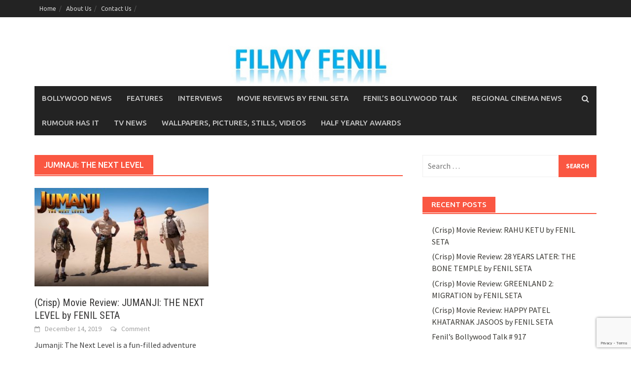

--- FILE ---
content_type: text/html; charset=UTF-8
request_url: https://www.filmyfenil.com/tag/jumnaji-the-next-level/
body_size: 32109
content:
<!DOCTYPE html>
<html lang="en-US">
<head>
<meta charset="UTF-8">
<meta name="viewport" content="width=device-width, initial-scale=1">
<link rel="profile" href="http://gmpg.org/xfn/11">
<link rel="pingback" href="https://www.filmyfenil.com/xmlrpc.php">
<meta name='robots' content='index, follow, max-image-preview:large, max-snippet:-1, max-video-preview:-1' />

	<!-- This site is optimized with the Yoast SEO plugin v22.8 - https://yoast.com/wordpress/plugins/seo/ -->
	<title>Jumnaji: The Next Level Archives - Filmy Fenil</title>
	<link rel="canonical" href="https://www.filmyfenil.com/tag/jumnaji-the-next-level/" />
	<meta property="og:locale" content="en_US" />
	<meta property="og:type" content="article" />
	<meta property="og:title" content="Jumnaji: The Next Level Archives - Filmy Fenil" />
	<meta property="og:url" content="https://www.filmyfenil.com/tag/jumnaji-the-next-level/" />
	<meta property="og:site_name" content="Filmy Fenil" />
	<meta name="twitter:card" content="summary_large_image" />
	<script type="application/ld+json" class="yoast-schema-graph">{"@context":"https://schema.org","@graph":[{"@type":"CollectionPage","@id":"https://www.filmyfenil.com/tag/jumnaji-the-next-level/","url":"https://www.filmyfenil.com/tag/jumnaji-the-next-level/","name":"Jumnaji: The Next Level Archives - Filmy Fenil","isPartOf":{"@id":"https://www.filmyfenil.com/#website"},"primaryImageOfPage":{"@id":"https://www.filmyfenil.com/tag/jumnaji-the-next-level/#primaryimage"},"image":{"@id":"https://www.filmyfenil.com/tag/jumnaji-the-next-level/#primaryimage"},"thumbnailUrl":"https://www.filmyfenil.com/wp-content/uploads/2019/12/Jumnaji-wallpaper.jpg","breadcrumb":{"@id":"https://www.filmyfenil.com/tag/jumnaji-the-next-level/#breadcrumb"},"inLanguage":"en-US"},{"@type":"ImageObject","inLanguage":"en-US","@id":"https://www.filmyfenil.com/tag/jumnaji-the-next-level/#primaryimage","url":"https://www.filmyfenil.com/wp-content/uploads/2019/12/Jumnaji-wallpaper.jpg","contentUrl":"https://www.filmyfenil.com/wp-content/uploads/2019/12/Jumnaji-wallpaper.jpg","width":1280,"height":720},{"@type":"BreadcrumbList","@id":"https://www.filmyfenil.com/tag/jumnaji-the-next-level/#breadcrumb","itemListElement":[{"@type":"ListItem","position":1,"name":"Home","item":"https://www.filmyfenil.com/"},{"@type":"ListItem","position":2,"name":"Jumnaji: The Next Level"}]},{"@type":"WebSite","@id":"https://www.filmyfenil.com/#website","url":"https://www.filmyfenil.com/","name":"Filmy Fenil","description":"Where Bollywood Comes Alive","potentialAction":[{"@type":"SearchAction","target":{"@type":"EntryPoint","urlTemplate":"https://www.filmyfenil.com/?s={search_term_string}"},"query-input":"required name=search_term_string"}],"inLanguage":"en-US"}]}</script>
	<!-- / Yoast SEO plugin. -->


<link rel='dns-prefetch' href='//secure.gravatar.com' />
<link rel='dns-prefetch' href='//platform-api.sharethis.com' />
<link rel='dns-prefetch' href='//stats.wp.com' />
<link rel='dns-prefetch' href='//fonts.googleapis.com' />
<link rel='dns-prefetch' href='//v0.wordpress.com' />
<link rel="alternate" type="application/rss+xml" title="Filmy Fenil &raquo; Feed" href="https://www.filmyfenil.com/feed/" />
<link rel="alternate" type="application/rss+xml" title="Filmy Fenil &raquo; Comments Feed" href="https://www.filmyfenil.com/comments/feed/" />
<link rel="alternate" type="application/rss+xml" title="Filmy Fenil &raquo; Jumnaji: The Next Level Tag Feed" href="https://www.filmyfenil.com/tag/jumnaji-the-next-level/feed/" />
<script type="text/javascript">
/* <![CDATA[ */
window._wpemojiSettings = {"baseUrl":"https:\/\/s.w.org\/images\/core\/emoji\/15.0.3\/72x72\/","ext":".png","svgUrl":"https:\/\/s.w.org\/images\/core\/emoji\/15.0.3\/svg\/","svgExt":".svg","source":{"concatemoji":"https:\/\/www.filmyfenil.com\/wp-includes\/js\/wp-emoji-release.min.js?ver=0a498407d767e6d4f15a28f543e5477a"}};
/*! This file is auto-generated */
!function(i,n){var o,s,e;function c(e){try{var t={supportTests:e,timestamp:(new Date).valueOf()};sessionStorage.setItem(o,JSON.stringify(t))}catch(e){}}function p(e,t,n){e.clearRect(0,0,e.canvas.width,e.canvas.height),e.fillText(t,0,0);var t=new Uint32Array(e.getImageData(0,0,e.canvas.width,e.canvas.height).data),r=(e.clearRect(0,0,e.canvas.width,e.canvas.height),e.fillText(n,0,0),new Uint32Array(e.getImageData(0,0,e.canvas.width,e.canvas.height).data));return t.every(function(e,t){return e===r[t]})}function u(e,t,n){switch(t){case"flag":return n(e,"\ud83c\udff3\ufe0f\u200d\u26a7\ufe0f","\ud83c\udff3\ufe0f\u200b\u26a7\ufe0f")?!1:!n(e,"\ud83c\uddfa\ud83c\uddf3","\ud83c\uddfa\u200b\ud83c\uddf3")&&!n(e,"\ud83c\udff4\udb40\udc67\udb40\udc62\udb40\udc65\udb40\udc6e\udb40\udc67\udb40\udc7f","\ud83c\udff4\u200b\udb40\udc67\u200b\udb40\udc62\u200b\udb40\udc65\u200b\udb40\udc6e\u200b\udb40\udc67\u200b\udb40\udc7f");case"emoji":return!n(e,"\ud83d\udc26\u200d\u2b1b","\ud83d\udc26\u200b\u2b1b")}return!1}function f(e,t,n){var r="undefined"!=typeof WorkerGlobalScope&&self instanceof WorkerGlobalScope?new OffscreenCanvas(300,150):i.createElement("canvas"),a=r.getContext("2d",{willReadFrequently:!0}),o=(a.textBaseline="top",a.font="600 32px Arial",{});return e.forEach(function(e){o[e]=t(a,e,n)}),o}function t(e){var t=i.createElement("script");t.src=e,t.defer=!0,i.head.appendChild(t)}"undefined"!=typeof Promise&&(o="wpEmojiSettingsSupports",s=["flag","emoji"],n.supports={everything:!0,everythingExceptFlag:!0},e=new Promise(function(e){i.addEventListener("DOMContentLoaded",e,{once:!0})}),new Promise(function(t){var n=function(){try{var e=JSON.parse(sessionStorage.getItem(o));if("object"==typeof e&&"number"==typeof e.timestamp&&(new Date).valueOf()<e.timestamp+604800&&"object"==typeof e.supportTests)return e.supportTests}catch(e){}return null}();if(!n){if("undefined"!=typeof Worker&&"undefined"!=typeof OffscreenCanvas&&"undefined"!=typeof URL&&URL.createObjectURL&&"undefined"!=typeof Blob)try{var e="postMessage("+f.toString()+"("+[JSON.stringify(s),u.toString(),p.toString()].join(",")+"));",r=new Blob([e],{type:"text/javascript"}),a=new Worker(URL.createObjectURL(r),{name:"wpTestEmojiSupports"});return void(a.onmessage=function(e){c(n=e.data),a.terminate(),t(n)})}catch(e){}c(n=f(s,u,p))}t(n)}).then(function(e){for(var t in e)n.supports[t]=e[t],n.supports.everything=n.supports.everything&&n.supports[t],"flag"!==t&&(n.supports.everythingExceptFlag=n.supports.everythingExceptFlag&&n.supports[t]);n.supports.everythingExceptFlag=n.supports.everythingExceptFlag&&!n.supports.flag,n.DOMReady=!1,n.readyCallback=function(){n.DOMReady=!0}}).then(function(){return e}).then(function(){var e;n.supports.everything||(n.readyCallback(),(e=n.source||{}).concatemoji?t(e.concatemoji):e.wpemoji&&e.twemoji&&(t(e.twemoji),t(e.wpemoji)))}))}((window,document),window._wpemojiSettings);
/* ]]> */
</script>
<style id='wp-emoji-styles-inline-css' type='text/css'>

	img.wp-smiley, img.emoji {
		display: inline !important;
		border: none !important;
		box-shadow: none !important;
		height: 1em !important;
		width: 1em !important;
		margin: 0 0.07em !important;
		vertical-align: -0.1em !important;
		background: none !important;
		padding: 0 !important;
	}
</style>
<link rel='stylesheet' id='wp-block-library-css' href='https://www.filmyfenil.com/wp-includes/css/dist/block-library/style.min.css?ver=0a498407d767e6d4f15a28f543e5477a' type='text/css' media='all' />
<style id='wp-block-library-inline-css' type='text/css'>
.has-text-align-justify{text-align:justify;}
</style>
<style id='wp-block-library-theme-inline-css' type='text/css'>
.wp-block-audio figcaption{color:#555;font-size:13px;text-align:center}.is-dark-theme .wp-block-audio figcaption{color:#ffffffa6}.wp-block-audio{margin:0 0 1em}.wp-block-code{border:1px solid #ccc;border-radius:4px;font-family:Menlo,Consolas,monaco,monospace;padding:.8em 1em}.wp-block-embed figcaption{color:#555;font-size:13px;text-align:center}.is-dark-theme .wp-block-embed figcaption{color:#ffffffa6}.wp-block-embed{margin:0 0 1em}.blocks-gallery-caption{color:#555;font-size:13px;text-align:center}.is-dark-theme .blocks-gallery-caption{color:#ffffffa6}.wp-block-image figcaption{color:#555;font-size:13px;text-align:center}.is-dark-theme .wp-block-image figcaption{color:#ffffffa6}.wp-block-image{margin:0 0 1em}.wp-block-pullquote{border-bottom:4px solid;border-top:4px solid;color:currentColor;margin-bottom:1.75em}.wp-block-pullquote cite,.wp-block-pullquote footer,.wp-block-pullquote__citation{color:currentColor;font-size:.8125em;font-style:normal;text-transform:uppercase}.wp-block-quote{border-left:.25em solid;margin:0 0 1.75em;padding-left:1em}.wp-block-quote cite,.wp-block-quote footer{color:currentColor;font-size:.8125em;font-style:normal;position:relative}.wp-block-quote.has-text-align-right{border-left:none;border-right:.25em solid;padding-left:0;padding-right:1em}.wp-block-quote.has-text-align-center{border:none;padding-left:0}.wp-block-quote.is-large,.wp-block-quote.is-style-large,.wp-block-quote.is-style-plain{border:none}.wp-block-search .wp-block-search__label{font-weight:700}.wp-block-search__button{border:1px solid #ccc;padding:.375em .625em}:where(.wp-block-group.has-background){padding:1.25em 2.375em}.wp-block-separator.has-css-opacity{opacity:.4}.wp-block-separator{border:none;border-bottom:2px solid;margin-left:auto;margin-right:auto}.wp-block-separator.has-alpha-channel-opacity{opacity:1}.wp-block-separator:not(.is-style-wide):not(.is-style-dots){width:100px}.wp-block-separator.has-background:not(.is-style-dots){border-bottom:none;height:1px}.wp-block-separator.has-background:not(.is-style-wide):not(.is-style-dots){height:2px}.wp-block-table{margin:0 0 1em}.wp-block-table td,.wp-block-table th{word-break:normal}.wp-block-table figcaption{color:#555;font-size:13px;text-align:center}.is-dark-theme .wp-block-table figcaption{color:#ffffffa6}.wp-block-video figcaption{color:#555;font-size:13px;text-align:center}.is-dark-theme .wp-block-video figcaption{color:#ffffffa6}.wp-block-video{margin:0 0 1em}.wp-block-template-part.has-background{margin-bottom:0;margin-top:0;padding:1.25em 2.375em}
</style>
<link rel='stylesheet' id='mediaelement-css' href='https://www.filmyfenil.com/wp-includes/js/mediaelement/mediaelementplayer-legacy.min.css?ver=4.2.17' type='text/css' media='all' />
<link rel='stylesheet' id='wp-mediaelement-css' href='https://www.filmyfenil.com/wp-includes/js/mediaelement/wp-mediaelement.min.css?ver=0a498407d767e6d4f15a28f543e5477a' type='text/css' media='all' />
<style id='jetpack-sharing-buttons-style-inline-css' type='text/css'>
.jetpack-sharing-buttons__services-list{display:flex;flex-direction:row;flex-wrap:wrap;gap:0;list-style-type:none;margin:5px;padding:0}.jetpack-sharing-buttons__services-list.has-small-icon-size{font-size:12px}.jetpack-sharing-buttons__services-list.has-normal-icon-size{font-size:16px}.jetpack-sharing-buttons__services-list.has-large-icon-size{font-size:24px}.jetpack-sharing-buttons__services-list.has-huge-icon-size{font-size:36px}@media print{.jetpack-sharing-buttons__services-list{display:none!important}}.editor-styles-wrapper .wp-block-jetpack-sharing-buttons{gap:0;padding-inline-start:0}ul.jetpack-sharing-buttons__services-list.has-background{padding:1.25em 2.375em}
</style>
<style id='classic-theme-styles-inline-css' type='text/css'>
/*! This file is auto-generated */
.wp-block-button__link{color:#fff;background-color:#32373c;border-radius:9999px;box-shadow:none;text-decoration:none;padding:calc(.667em + 2px) calc(1.333em + 2px);font-size:1.125em}.wp-block-file__button{background:#32373c;color:#fff;text-decoration:none}
</style>
<style id='global-styles-inline-css' type='text/css'>
body{--wp--preset--color--black: #000000;--wp--preset--color--cyan-bluish-gray: #abb8c3;--wp--preset--color--white: #ffffff;--wp--preset--color--pale-pink: #f78da7;--wp--preset--color--vivid-red: #cf2e2e;--wp--preset--color--luminous-vivid-orange: #ff6900;--wp--preset--color--luminous-vivid-amber: #fcb900;--wp--preset--color--light-green-cyan: #7bdcb5;--wp--preset--color--vivid-green-cyan: #00d084;--wp--preset--color--pale-cyan-blue: #8ed1fc;--wp--preset--color--vivid-cyan-blue: #0693e3;--wp--preset--color--vivid-purple: #9b51e0;--wp--preset--gradient--vivid-cyan-blue-to-vivid-purple: linear-gradient(135deg,rgba(6,147,227,1) 0%,rgb(155,81,224) 100%);--wp--preset--gradient--light-green-cyan-to-vivid-green-cyan: linear-gradient(135deg,rgb(122,220,180) 0%,rgb(0,208,130) 100%);--wp--preset--gradient--luminous-vivid-amber-to-luminous-vivid-orange: linear-gradient(135deg,rgba(252,185,0,1) 0%,rgba(255,105,0,1) 100%);--wp--preset--gradient--luminous-vivid-orange-to-vivid-red: linear-gradient(135deg,rgba(255,105,0,1) 0%,rgb(207,46,46) 100%);--wp--preset--gradient--very-light-gray-to-cyan-bluish-gray: linear-gradient(135deg,rgb(238,238,238) 0%,rgb(169,184,195) 100%);--wp--preset--gradient--cool-to-warm-spectrum: linear-gradient(135deg,rgb(74,234,220) 0%,rgb(151,120,209) 20%,rgb(207,42,186) 40%,rgb(238,44,130) 60%,rgb(251,105,98) 80%,rgb(254,248,76) 100%);--wp--preset--gradient--blush-light-purple: linear-gradient(135deg,rgb(255,206,236) 0%,rgb(152,150,240) 100%);--wp--preset--gradient--blush-bordeaux: linear-gradient(135deg,rgb(254,205,165) 0%,rgb(254,45,45) 50%,rgb(107,0,62) 100%);--wp--preset--gradient--luminous-dusk: linear-gradient(135deg,rgb(255,203,112) 0%,rgb(199,81,192) 50%,rgb(65,88,208) 100%);--wp--preset--gradient--pale-ocean: linear-gradient(135deg,rgb(255,245,203) 0%,rgb(182,227,212) 50%,rgb(51,167,181) 100%);--wp--preset--gradient--electric-grass: linear-gradient(135deg,rgb(202,248,128) 0%,rgb(113,206,126) 100%);--wp--preset--gradient--midnight: linear-gradient(135deg,rgb(2,3,129) 0%,rgb(40,116,252) 100%);--wp--preset--font-size--small: 13px;--wp--preset--font-size--medium: 20px;--wp--preset--font-size--large: 36px;--wp--preset--font-size--x-large: 42px;--wp--preset--spacing--20: 0.44rem;--wp--preset--spacing--30: 0.67rem;--wp--preset--spacing--40: 1rem;--wp--preset--spacing--50: 1.5rem;--wp--preset--spacing--60: 2.25rem;--wp--preset--spacing--70: 3.38rem;--wp--preset--spacing--80: 5.06rem;--wp--preset--shadow--natural: 6px 6px 9px rgba(0, 0, 0, 0.2);--wp--preset--shadow--deep: 12px 12px 50px rgba(0, 0, 0, 0.4);--wp--preset--shadow--sharp: 6px 6px 0px rgba(0, 0, 0, 0.2);--wp--preset--shadow--outlined: 6px 6px 0px -3px rgba(255, 255, 255, 1), 6px 6px rgba(0, 0, 0, 1);--wp--preset--shadow--crisp: 6px 6px 0px rgba(0, 0, 0, 1);}:where(.is-layout-flex){gap: 0.5em;}:where(.is-layout-grid){gap: 0.5em;}body .is-layout-flex{display: flex;}body .is-layout-flex{flex-wrap: wrap;align-items: center;}body .is-layout-flex > *{margin: 0;}body .is-layout-grid{display: grid;}body .is-layout-grid > *{margin: 0;}:where(.wp-block-columns.is-layout-flex){gap: 2em;}:where(.wp-block-columns.is-layout-grid){gap: 2em;}:where(.wp-block-post-template.is-layout-flex){gap: 1.25em;}:where(.wp-block-post-template.is-layout-grid){gap: 1.25em;}.has-black-color{color: var(--wp--preset--color--black) !important;}.has-cyan-bluish-gray-color{color: var(--wp--preset--color--cyan-bluish-gray) !important;}.has-white-color{color: var(--wp--preset--color--white) !important;}.has-pale-pink-color{color: var(--wp--preset--color--pale-pink) !important;}.has-vivid-red-color{color: var(--wp--preset--color--vivid-red) !important;}.has-luminous-vivid-orange-color{color: var(--wp--preset--color--luminous-vivid-orange) !important;}.has-luminous-vivid-amber-color{color: var(--wp--preset--color--luminous-vivid-amber) !important;}.has-light-green-cyan-color{color: var(--wp--preset--color--light-green-cyan) !important;}.has-vivid-green-cyan-color{color: var(--wp--preset--color--vivid-green-cyan) !important;}.has-pale-cyan-blue-color{color: var(--wp--preset--color--pale-cyan-blue) !important;}.has-vivid-cyan-blue-color{color: var(--wp--preset--color--vivid-cyan-blue) !important;}.has-vivid-purple-color{color: var(--wp--preset--color--vivid-purple) !important;}.has-black-background-color{background-color: var(--wp--preset--color--black) !important;}.has-cyan-bluish-gray-background-color{background-color: var(--wp--preset--color--cyan-bluish-gray) !important;}.has-white-background-color{background-color: var(--wp--preset--color--white) !important;}.has-pale-pink-background-color{background-color: var(--wp--preset--color--pale-pink) !important;}.has-vivid-red-background-color{background-color: var(--wp--preset--color--vivid-red) !important;}.has-luminous-vivid-orange-background-color{background-color: var(--wp--preset--color--luminous-vivid-orange) !important;}.has-luminous-vivid-amber-background-color{background-color: var(--wp--preset--color--luminous-vivid-amber) !important;}.has-light-green-cyan-background-color{background-color: var(--wp--preset--color--light-green-cyan) !important;}.has-vivid-green-cyan-background-color{background-color: var(--wp--preset--color--vivid-green-cyan) !important;}.has-pale-cyan-blue-background-color{background-color: var(--wp--preset--color--pale-cyan-blue) !important;}.has-vivid-cyan-blue-background-color{background-color: var(--wp--preset--color--vivid-cyan-blue) !important;}.has-vivid-purple-background-color{background-color: var(--wp--preset--color--vivid-purple) !important;}.has-black-border-color{border-color: var(--wp--preset--color--black) !important;}.has-cyan-bluish-gray-border-color{border-color: var(--wp--preset--color--cyan-bluish-gray) !important;}.has-white-border-color{border-color: var(--wp--preset--color--white) !important;}.has-pale-pink-border-color{border-color: var(--wp--preset--color--pale-pink) !important;}.has-vivid-red-border-color{border-color: var(--wp--preset--color--vivid-red) !important;}.has-luminous-vivid-orange-border-color{border-color: var(--wp--preset--color--luminous-vivid-orange) !important;}.has-luminous-vivid-amber-border-color{border-color: var(--wp--preset--color--luminous-vivid-amber) !important;}.has-light-green-cyan-border-color{border-color: var(--wp--preset--color--light-green-cyan) !important;}.has-vivid-green-cyan-border-color{border-color: var(--wp--preset--color--vivid-green-cyan) !important;}.has-pale-cyan-blue-border-color{border-color: var(--wp--preset--color--pale-cyan-blue) !important;}.has-vivid-cyan-blue-border-color{border-color: var(--wp--preset--color--vivid-cyan-blue) !important;}.has-vivid-purple-border-color{border-color: var(--wp--preset--color--vivid-purple) !important;}.has-vivid-cyan-blue-to-vivid-purple-gradient-background{background: var(--wp--preset--gradient--vivid-cyan-blue-to-vivid-purple) !important;}.has-light-green-cyan-to-vivid-green-cyan-gradient-background{background: var(--wp--preset--gradient--light-green-cyan-to-vivid-green-cyan) !important;}.has-luminous-vivid-amber-to-luminous-vivid-orange-gradient-background{background: var(--wp--preset--gradient--luminous-vivid-amber-to-luminous-vivid-orange) !important;}.has-luminous-vivid-orange-to-vivid-red-gradient-background{background: var(--wp--preset--gradient--luminous-vivid-orange-to-vivid-red) !important;}.has-very-light-gray-to-cyan-bluish-gray-gradient-background{background: var(--wp--preset--gradient--very-light-gray-to-cyan-bluish-gray) !important;}.has-cool-to-warm-spectrum-gradient-background{background: var(--wp--preset--gradient--cool-to-warm-spectrum) !important;}.has-blush-light-purple-gradient-background{background: var(--wp--preset--gradient--blush-light-purple) !important;}.has-blush-bordeaux-gradient-background{background: var(--wp--preset--gradient--blush-bordeaux) !important;}.has-luminous-dusk-gradient-background{background: var(--wp--preset--gradient--luminous-dusk) !important;}.has-pale-ocean-gradient-background{background: var(--wp--preset--gradient--pale-ocean) !important;}.has-electric-grass-gradient-background{background: var(--wp--preset--gradient--electric-grass) !important;}.has-midnight-gradient-background{background: var(--wp--preset--gradient--midnight) !important;}.has-small-font-size{font-size: var(--wp--preset--font-size--small) !important;}.has-medium-font-size{font-size: var(--wp--preset--font-size--medium) !important;}.has-large-font-size{font-size: var(--wp--preset--font-size--large) !important;}.has-x-large-font-size{font-size: var(--wp--preset--font-size--x-large) !important;}
.wp-block-navigation a:where(:not(.wp-element-button)){color: inherit;}
:where(.wp-block-post-template.is-layout-flex){gap: 1.25em;}:where(.wp-block-post-template.is-layout-grid){gap: 1.25em;}
:where(.wp-block-columns.is-layout-flex){gap: 2em;}:where(.wp-block-columns.is-layout-grid){gap: 2em;}
.wp-block-pullquote{font-size: 1.5em;line-height: 1.6;}
</style>
<link rel='stylesheet' id='contact-form-7-css' href='https://www.filmyfenil.com/wp-content/plugins/contact-form-7/includes/css/styles.css?ver=5.9.5' type='text/css' media='all' />
<link rel='stylesheet' id='awaken-font-awesome-css' href='https://www.filmyfenil.com/wp-content/themes/awaken/css/font-awesome.min.css?ver=4.4.0' type='text/css' media='all' />
<link rel='stylesheet' id='bootstrap.css-css' href='https://www.filmyfenil.com/wp-content/themes/awaken/css/bootstrap.min.css?ver=all' type='text/css' media='all' />
<link rel='stylesheet' id='awaken-style-css' href='https://www.filmyfenil.com/wp-content/themes/awaken/style.css?ver=0a498407d767e6d4f15a28f543e5477a' type='text/css' media='all' />
<link rel='stylesheet' id='awaken-fonts-css' href='https://fonts.googleapis.com/css?family=Ubuntu%3A400%2C500%7CSource+Sans+Pro%3A400%2C600%2C700%2C400italic%7CRoboto+Condensed%3A400italic%2C700%2C400&#038;subset=latin%2Clatin-ext' type='text/css' media='all' />
<link rel='stylesheet' id='add-flex-css-css' href='https://www.filmyfenil.com/wp-content/themes/awaken/css/flexslider.css?ver=0a498407d767e6d4f15a28f543e5477a' type='text/css' media='screen' />
<link rel='stylesheet' id='jetpack_css-css' href='https://www.filmyfenil.com/wp-content/plugins/jetpack/css/jetpack.css?ver=13.5.1' type='text/css' media='all' />
<script type="text/javascript" src="https://www.filmyfenil.com/wp-includes/js/jquery/jquery.min.js?ver=3.7.1" id="jquery-core-js"></script>
<script type="text/javascript" src="https://www.filmyfenil.com/wp-includes/js/jquery/jquery-migrate.min.js?ver=3.4.1" id="jquery-migrate-js"></script>
<script type="text/javascript" src="https://www.filmyfenil.com/wp-content/themes/awaken/js/scripts.js?ver=0a498407d767e6d4f15a28f543e5477a" id="awaken-scripts-js"></script>
<!--[if lt IE 9]>
<script type="text/javascript" src="https://www.filmyfenil.com/wp-content/themes/awaken/js/respond.min.js?ver=0a498407d767e6d4f15a28f543e5477a" id="respond-js"></script>
<![endif]-->
<!--[if lt IE 9]>
<script type="text/javascript" src="https://www.filmyfenil.com/wp-content/themes/awaken/js/html5shiv.js?ver=0a498407d767e6d4f15a28f543e5477a" id="html5shiv-js"></script>
<![endif]-->
<script type="text/javascript" src="//platform-api.sharethis.com/js/sharethis.js#source=googleanalytics-wordpress#product=ga&amp;property=5f174743390d8c00129a97c0" id="googleanalytics-platform-sharethis-js"></script>
<link rel="https://api.w.org/" href="https://www.filmyfenil.com/wp-json/" /><link rel="alternate" type="application/json" href="https://www.filmyfenil.com/wp-json/wp/v2/tags/995" /><link rel="EditURI" type="application/rsd+xml" title="RSD" href="https://www.filmyfenil.com/xmlrpc.php?rsd" />

<script type="text/javascript">
(function(url){
	if(/(?:Chrome\/26\.0\.1410\.63 Safari\/537\.31|WordfenceTestMonBot)/.test(navigator.userAgent)){ return; }
	var addEvent = function(evt, handler) {
		if (window.addEventListener) {
			document.addEventListener(evt, handler, false);
		} else if (window.attachEvent) {
			document.attachEvent('on' + evt, handler);
		}
	};
	var removeEvent = function(evt, handler) {
		if (window.removeEventListener) {
			document.removeEventListener(evt, handler, false);
		} else if (window.detachEvent) {
			document.detachEvent('on' + evt, handler);
		}
	};
	var evts = 'contextmenu dblclick drag dragend dragenter dragleave dragover dragstart drop keydown keypress keyup mousedown mousemove mouseout mouseover mouseup mousewheel scroll'.split(' ');
	var logHuman = function() {
		if (window.wfLogHumanRan) { return; }
		window.wfLogHumanRan = true;
		var wfscr = document.createElement('script');
		wfscr.type = 'text/javascript';
		wfscr.async = true;
		wfscr.src = url + '&r=' + Math.random();
		(document.getElementsByTagName('head')[0]||document.getElementsByTagName('body')[0]).appendChild(wfscr);
		for (var i = 0; i < evts.length; i++) {
			removeEvent(evts[i], logHuman);
		}
	};
	for (var i = 0; i < evts.length; i++) {
		addEvent(evts[i], logHuman);
	}
})('//www.filmyfenil.com/?wordfence_lh=1&hid=06080B961F36E5AF55D0C10EC6087C4F');
</script>	<style>img#wpstats{display:none}</style>
		<style></style><style type="text/css">.recentcomments a{display:inline !important;padding:0 !important;margin:0 !important;}</style><script>
(function() {
	(function (i, s, o, g, r, a, m) {
		i['GoogleAnalyticsObject'] = r;
		i[r] = i[r] || function () {
				(i[r].q = i[r].q || []).push(arguments)
			}, i[r].l = 1 * new Date();
		a = s.createElement(o),
			m = s.getElementsByTagName(o)[0];
		a.async = 1;
		a.src = g;
		m.parentNode.insertBefore(a, m)
	})(window, document, 'script', 'https://google-analytics.com/analytics.js', 'ga');

	ga('create', 'UA-83080720-1', 'auto');
			ga('send', 'pageview');
	})();
</script>
</head>

<body class="archive tag tag-jumnaji-the-next-level tag-995 wp-embed-responsive">
<div id="page" class="hfeed site">
	<a class="skip-link screen-reader-text" href="#content">Skip to content</a>
	<header id="masthead" class="site-header" role="banner">
		
		
		<div class="top-nav">
			<div class="container">
				<div class="row">
										<div class="col-xs-12 col-sm-6 col-md-8 ">
													<nav id="top-navigation" class="top-navigation" role="navigation">
								<div class="menu-top-menu-container"><ul id="menu-top-menu" class="menu"><li id="menu-item-32" class="menu-item menu-item-type-custom menu-item-object-custom menu-item-32"><a href="http://filmyfenil.com/">Home</a></li>
<li id="menu-item-33" class="menu-item menu-item-type-post_type menu-item-object-page menu-item-33"><a href="https://www.filmyfenil.com/about-us/">About Us</a></li>
<li id="menu-item-37" class="menu-item menu-item-type-post_type menu-item-object-page menu-item-37"><a href="https://www.filmyfenil.com/contact-us/">Contact Us</a></li>
</ul></div>							</nav><!-- #site-navigation -->	
							<a href="#" class="navbutton" id="top-nav-button">Top Menu</a>
							<div class="responsive-topnav"></div>
									
					</div><!-- col-xs-12 col-sm-6 col-md-8 -->
					<div class="col-xs-12 col-sm-6 col-md-4">
											</div><!-- col-xs-12 col-sm-6 col-md-4 -->
				</div><!-- row -->
			</div><!-- .container -->
		</div>
	
	<div class="site-branding">
		<div class="container">
			<div class="site-brand-container">
										<div class="site-logo">
							<a href="https://www.filmyfenil.com/" rel="home"><img src="https://www.filmyfenil.com/wp-content/uploads/2016/08/Filmy-Fenil-logo_02-1.jpg" alt="Filmy Fenil"></a>
						</div>
								</div><!-- .site-brand-container -->
						
		</div>
	</div>

	<div class="container">
		<div class="awaken-navigation-container">
			<nav id="site-navigation" class="main-navigation cl-effect-10" role="navigation">
				<div class="menu-main-menu-container"><ul id="menu-main-menu" class="menu"><li id="menu-item-19" class="menu-item menu-item-type-taxonomy menu-item-object-category menu-item-19"><a href="https://www.filmyfenil.com/category/bollywood-news/">Bollywood News</a></li>
<li id="menu-item-20" class="menu-item menu-item-type-taxonomy menu-item-object-category menu-item-20"><a href="https://www.filmyfenil.com/category/features/">Features</a></li>
<li id="menu-item-23" class="menu-item menu-item-type-taxonomy menu-item-object-category menu-item-23"><a href="https://www.filmyfenil.com/category/interviews/">Interviews</a></li>
<li id="menu-item-24" class="menu-item menu-item-type-taxonomy menu-item-object-category menu-item-24"><a href="https://www.filmyfenil.com/category/movie-reviews-by-fenil-seta/">Movie Reviews By Fenil Seta</a></li>
<li id="menu-item-21" class="menu-item menu-item-type-taxonomy menu-item-object-category menu-item-21"><a href="https://www.filmyfenil.com/category/fenils-bollywood-talk/">Fenil&#8217;s Bollywood Talk</a></li>
<li id="menu-item-25" class="menu-item menu-item-type-taxonomy menu-item-object-category menu-item-25"><a href="https://www.filmyfenil.com/category/regional-cinema-news/">Regional Cinema News</a></li>
<li id="menu-item-26" class="menu-item menu-item-type-taxonomy menu-item-object-category menu-item-26"><a href="https://www.filmyfenil.com/category/rumour-has-it/">Rumour Has It</a></li>
<li id="menu-item-27" class="menu-item menu-item-type-taxonomy menu-item-object-category menu-item-27"><a href="https://www.filmyfenil.com/category/tv-news/">TV News</a></li>
<li id="menu-item-28" class="menu-item menu-item-type-taxonomy menu-item-object-category menu-item-28"><a href="https://www.filmyfenil.com/category/wallpapers-pictures-stills-videos/">Wallpapers, Pictures, Stills, Videos</a></li>
<li id="menu-item-22" class="menu-item menu-item-type-taxonomy menu-item-object-category menu-item-22"><a href="https://www.filmyfenil.com/category/half-yearly-awards/">Half Yearly Awards</a></li>
</ul></div>			</nav><!-- #site-navigation -->
			<a href="#" class="navbutton" id="main-nav-button">Main Menu</a>
			<div class="responsive-mainnav"></div>

							<div class="awaken-search-button-icon"></div>
				<div class="awaken-search-box-container">
					<div class="awaken-search-box">
						<form action="https://www.filmyfenil.com/" id="awaken-search-form" method="get">
							<input type="text" value="" name="s" id="s" />
							<input type="submit" value="Search" />
						</form>
					</div><!-- th-search-box -->
				</div><!-- .th-search-box-container -->
			
		</div><!-- .awaken-navigation-container-->
	</div><!-- .container -->
	</header><!-- #masthead -->

	<div id="content" class="site-content">
		<div class="container">

	<div class="row">
<div class="col-xs-12 col-sm-6 col-md-8 ">
	<section id="primary" class="content-area">
		<main id="main" class="site-main" role="main">

		
			<header class="archive-page-header">
				<h1 class="archive-page-title">
					Jumnaji: The Next Level				</h1>

			</header><!-- .page-header -->
            						<div class="row">
			
				<div class="col-xs-12 col-sm-6 col-md-6">
<article id="post-3406" class="genaral-post-item post-3406 post type-post status-publish format-standard has-post-thumbnail hentry category-movie-reviews-by-fenil-seta tag-jumnaji-the-next-level tag-movie-reviews-by-fenil-seta">
			<figure class="genpost-featured-image">
			<a href="https://www.filmyfenil.com/crisp-movie-review-jumanji-the-next-level-by-fenil-seta/" title="(Crisp) Movie Review: JUMANJI: THE NEXT LEVEL by FENIL SETA"><img width="388" height="220" src="https://www.filmyfenil.com/wp-content/uploads/2019/12/Jumnaji-wallpaper-388x220.jpg" class="attachment-featured size-featured wp-post-image" alt="" decoding="async" fetchpriority="high" srcset="https://www.filmyfenil.com/wp-content/uploads/2019/12/Jumnaji-wallpaper-388x220.jpg 388w, https://www.filmyfenil.com/wp-content/uploads/2019/12/Jumnaji-wallpaper-300x169.jpg 300w" sizes="(max-width: 388px) 100vw, 388px" /></a>
		</figure>
	
	<header class="genpost-entry-header">
		<h2 class="genpost-entry-title entry-title"><a href="https://www.filmyfenil.com/crisp-movie-review-jumanji-the-next-level-by-fenil-seta/" rel="bookmark">(Crisp) Movie Review: JUMANJI: THE NEXT LEVEL by FENIL SETA</a></h2>
					<div class="genpost-entry-meta">
				<span class="posted-on"><a href="https://www.filmyfenil.com/crisp-movie-review-jumanji-the-next-level-by-fenil-seta/" rel="bookmark"><time class="entry-date published" datetime="2019-12-14T21:46:30+05:30">December 14, 2019</time><time class="updated" datetime="2021-02-27T23:27:21+05:30">February 27, 2021</time></a></span><span class="byline"><span class="author vcard"><a class="url fn n" href="https://www.filmyfenil.com/author/fenil/">Fenil</a></span></span>			                        		<span class="comments-link"><a href="https://www.filmyfenil.com/crisp-movie-review-jumanji-the-next-level-by-fenil-seta/#respond">Comment</a></span>
            						</div><!-- .entry-meta -->
			</header><!-- .entry-header -->

	<div class="genpost-entry-content">
		Jumanji: The Next Level is a fun-filled adventure comedy, just like its predecessor. Jumanji: Welcome To The Jungle however had more meat and 
<a class="moretag" href="https://www.filmyfenil.com/crisp-movie-review-jumanji-the-next-level-by-fenil-seta/"> [...]</a>			</div><!-- .entry-content -->
</article><!-- #post-## -->
</div>							
			<div class="col-xs-12 col-sm-12 col-md-12">
							</div>
		</div><!-- .row -->

		
		</main><!-- #main -->
	</section><!-- #primary -->

</div><!-- .bootstrap cols -->
<div class="col-xs-12 col-sm-6 col-md-4">
	
<div id="secondary" class="main-widget-area" role="complementary">
	<aside id="search-2" class="widget widget_search"><form role="search" method="get" class="search-form" action="https://www.filmyfenil.com/">
				<label>
					<span class="screen-reader-text">Search for:</span>
					<input type="search" class="search-field" placeholder="Search &hellip;" value="" name="s" />
				</label>
				<input type="submit" class="search-submit" value="Search" />
			</form></aside>
		<aside id="recent-posts-2" class="widget widget_recent_entries">
		<div class="widget-title-container"><h3 class="widget-title">Recent Posts</h3></div>
		<ul>
											<li>
					<a href="https://www.filmyfenil.com/crisp-movie-review-rahu-ketu-by-fenil-seta/">(Crisp) Movie Review: RAHU KETU by FENIL SETA</a>
									</li>
											<li>
					<a href="https://www.filmyfenil.com/crisp-movie-review-28-years-later-the-bone-temple-by-fenil-seta/">(Crisp) Movie Review: 28 YEARS LATER: THE BONE TEMPLE by FENIL SETA</a>
									</li>
											<li>
					<a href="https://www.filmyfenil.com/crisp-movie-review-greenland-2-migration-by-fenil-seta/">(Crisp) Movie Review: GREENLAND 2: MIGRATION by FENIL SETA</a>
									</li>
											<li>
					<a href="https://www.filmyfenil.com/crisp-movie-review-happy-patel-khatarnak-jasoos-by-fenil-seta/">(Crisp) Movie Review: HAPPY PATEL KHATARNAK JASOOS by FENIL SETA</a>
									</li>
											<li>
					<a href="https://www.filmyfenil.com/fenils-bollywood-talk-917/">Fenil&#8217;s Bollywood Talk # 917</a>
									</li>
					</ul>

		</aside><aside id="awaken_tabbed_widget-4" class="widget widget_awaken_tabbed_widget">
<ul class="nav nav-tabs" id="awt-widget">
	<li><a href="#awaken-popular" role="tab" data-toggle="tab">Popular</a></li>
	<li><a href="#awaken-comments" role="tab" data-toggle="tab">Comments</a></li>
	<li><a href="#awaken-tags" role="tab" data-toggle="tab">Tags</a></li>
</ul>

<div class="tab-content">
	<div class="tab-pane fade active in" id="awaken-popular">
						<div class="ams-post">
					<div class="ams-thumb">
													<a href="https://www.filmyfenil.com/open-letter-soumyadipta-banerjee-wants-fawad-khan-go-back/" title="My Open Letter To Soumyadipta Banerjee, who wants Fawad Khan to go back"><img width="120" height="85" src="https://www.filmyfenil.com/wp-content/uploads/2016/09/Fawad-120x85.jpg" class="attachment-small-thumb size-small-thumb wp-post-image" alt="" title="My Open Letter To Soumyadipta Banerjee, who wants Fawad Khan to go back" decoding="async" loading="lazy" /></a>
											</div>
					<div class="ams-details">
						<h3 class="ams-title"><a href="https://www.filmyfenil.com/open-letter-soumyadipta-banerjee-wants-fawad-khan-go-back/" rel="bookmark">My Open Letter To Soumyadipta Banerjee, who wants Fawad Khan to go back</a></h3>						<p class="ams-meta">September 24, 2016</p>
					</div>
				</div>
							<div class="ams-post">
					<div class="ams-thumb">
													<a href="https://www.filmyfenil.com/crisp-movie-review-mauli-fenil-seta/" title="(Crisp) Movie Review: MAULI by FENIL SETA"><img width="120" height="85" src="https://www.filmyfenil.com/wp-content/uploads/2018/12/Mauli-wallpaper-120x85.jpg" class="attachment-small-thumb size-small-thumb wp-post-image" alt="" title="(Crisp) Movie Review: MAULI by FENIL SETA" decoding="async" loading="lazy" /></a>
											</div>
					<div class="ams-details">
						<h3 class="ams-title"><a href="https://www.filmyfenil.com/crisp-movie-review-mauli-fenil-seta/" rel="bookmark">(Crisp) Movie Review: MAULI by FENIL SETA</a></h3>						<p class="ams-meta">December 14, 2018</p>
					</div>
				</div>
							<div class="ams-post">
					<div class="ams-thumb">
													<a href="https://www.filmyfenil.com/fenils-bollywood-talk-695/" title="Fenil&#8217;s Bollywood Talk # 695"><img width="120" height="85" src="https://www.filmyfenil.com/wp-content/uploads/2021/10/Rashmi-Rocket-Sanak-Sardar-Udham-120x85.jpg" class="attachment-small-thumb size-small-thumb wp-post-image" alt="" title="Fenil&#8217;s Bollywood Talk # 695" decoding="async" loading="lazy" /></a>
											</div>
					<div class="ams-details">
						<h3 class="ams-title"><a href="https://www.filmyfenil.com/fenils-bollywood-talk-695/" rel="bookmark">Fenil&#8217;s Bollywood Talk # 695</a></h3>						<p class="ams-meta">October 14, 2021</p>
					</div>
				</div>
							<div class="ams-post">
					<div class="ams-thumb">
													<a href="https://www.filmyfenil.com/fenils-bollywood-talk-466/" title="Fenil&#8217;s Bollywood Talk # 466"><img width="120" height="85" src="https://www.filmyfenil.com/wp-content/uploads/2017/05/sachin-billion-dreams-120x85.jpg" class="attachment-small-thumb size-small-thumb wp-post-image" alt="" title="Fenil&#8217;s Bollywood Talk # 466" decoding="async" loading="lazy" /></a>
											</div>
					<div class="ams-details">
						<h3 class="ams-title"><a href="https://www.filmyfenil.com/fenils-bollywood-talk-466/" rel="bookmark">Fenil&#8217;s Bollywood Talk # 466</a></h3>						<p class="ams-meta">May 25, 2017</p>
					</div>
				</div>
							<div class="ams-post">
					<div class="ams-thumb">
													<a href="https://www.filmyfenil.com/fenils-half-yearly-awards-2018/" title="FENIL’S HALF YEARLY AWARDS 2018"><img width="120" height="85" src="https://www.filmyfenil.com/wp-content/uploads/2018/10/Half-Yearly-Awards-2018-120x85.jpg" class="attachment-small-thumb size-small-thumb wp-post-image" alt="" title="FENIL’S HALF YEARLY AWARDS 2018" decoding="async" loading="lazy" /></a>
											</div>
					<div class="ams-details">
						<h3 class="ams-title"><a href="https://www.filmyfenil.com/fenils-half-yearly-awards-2018/" rel="bookmark">FENIL’S HALF YEARLY AWARDS 2018</a></h3>						<p class="ams-meta">October 15, 2018</p>
					</div>
				</div>
				</div><!-- .tab-pane #awaken-popular -->

	<div class="tab-pane fade" id="awaken-comments">
					<div class="awc-container clearfix">
				<figure class="awaken_avatar">
                    <a href="https://www.filmyfenil.com/crisp-movie-review-raat-akeli-hai-the-bansal-murders-by-fenil-seta/#comment-246131">
						<img alt='' src='https://secure.gravatar.com/avatar/935507ef430c10ea151efd6f6a0d8f2f?s=80&#038;d=wavatar&#038;r=g' srcset='https://secure.gravatar.com/avatar/935507ef430c10ea151efd6f6a0d8f2f?s=160&#038;d=wavatar&#038;r=g 2x' class='avatar avatar-80 photo' height='80' width='80' loading='lazy' decoding='async'/>     
                    </a>                               
				</figure> 
				<span class="awaken_comment_author">Roja Kumar </span> - <span class="awaken_comment_post">(Crisp) Movie Review: RAAT AKELI HAI: THE BANSAL MURDERS by FENIL SETA</span>
				<p class="acmmnt-body">
					RAJA Kumar				</p>
				</div>
							<div class="awc-container clearfix">
				<figure class="awaken_avatar">
                    <a href="https://www.filmyfenil.com/crisp-movie-review-baaghi-4-by-fenil-seta/#comment-244423">
						<img alt='' src='https://secure.gravatar.com/avatar/861044d438f848db0e24c24ad9f8b1c7?s=80&#038;d=wavatar&#038;r=g' srcset='https://secure.gravatar.com/avatar/861044d438f848db0e24c24ad9f8b1c7?s=160&#038;d=wavatar&#038;r=g 2x' class='avatar avatar-80 photo' height='80' width='80' loading='lazy' decoding='async'/>     
                    </a>                               
				</figure> 
				<span class="awaken_comment_author">Suraj Pandey </span> - <span class="awaken_comment_post">(Crisp) Movie Review: BAAGHI 4 by FENIL SETA</span>
				<p class="acmmnt-body">
					Bahot accha				</p>
				</div>
							<div class="awc-container clearfix">
				<figure class="awaken_avatar">
                    <a href="https://www.filmyfenil.com/crisp-movie-review-anaconda-by-fenil-seta/#comment-242963">
						<img alt='' src='https://secure.gravatar.com/avatar/0a70d3982d963af51d9adc98d999e5dc?s=80&#038;d=wavatar&#038;r=g' srcset='https://secure.gravatar.com/avatar/0a70d3982d963af51d9adc98d999e5dc?s=160&#038;d=wavatar&#038;r=g 2x' class='avatar avatar-80 photo' height='80' width='80' loading='lazy' decoding='async'/>     
                    </a>                               
				</figure> 
				<span class="awaken_comment_author">Arijit das </span> - <span class="awaken_comment_post">(Crisp) Movie Review: ANACONDA by FENIL SETA</span>
				<p class="acmmnt-body">
					😑😑😑😑😑😑😑😑😑😑😑😑😑😑😑😑😑😑😑😑😑😑😑😑				</p>
				</div>
							<div class="awc-container clearfix">
				<figure class="awaken_avatar">
                    <a href="https://www.filmyfenil.com/crisp-movie-review-dhurandhar-by-fenil-seta/#comment-236379">
						<img alt='' src='https://secure.gravatar.com/avatar/213933e924b31cd23545d9afabcc9a5a?s=80&#038;d=wavatar&#038;r=g' srcset='https://secure.gravatar.com/avatar/213933e924b31cd23545d9afabcc9a5a?s=160&#038;d=wavatar&#038;r=g 2x' class='avatar avatar-80 photo' height='80' width='80' loading='lazy' decoding='async'/>     
                    </a>                               
				</figure> 
				<span class="awaken_comment_author">Sunil </span> - <span class="awaken_comment_post">(Crisp) Movie Review: DHURANDHAR by FENIL SETA</span>
				<p class="acmmnt-body">
					Durander movies				</p>
				</div>
							<div class="awc-container clearfix">
				<figure class="awaken_avatar">
                    <a href="https://www.filmyfenil.com/crisp-movie-review-tere-ishk-mein-by-fenil-seta/#comment-235745">
						<img alt='' src='https://secure.gravatar.com/avatar/201d86b8b92c47a6e84671e0fba89a1c?s=80&#038;d=wavatar&#038;r=g' srcset='https://secure.gravatar.com/avatar/201d86b8b92c47a6e84671e0fba89a1c?s=160&#038;d=wavatar&#038;r=g 2x' class='avatar avatar-80 photo' height='80' width='80' loading='lazy' decoding='async'/>     
                    </a>                               
				</figure> 
				<span class="awaken_comment_author">Md kaif </span> - <span class="awaken_comment_post">(Crisp) Movie Review: TERE ISHK MEIN by FENIL SETA</span>
				<p class="acmmnt-body">
					Md kaif				</p>
				</div>
			


</div><!-- .tab-pane #awaken-comments -->
	<div class="tab-pane fade" id="awaken-tags">
		    
					<span><a href="https://www.filmyfenil.com/tag/83/">&#039;83</a></span>           
					    
					<span><a href="https://www.filmyfenil.com/tag/1137-ek-tera-saath/">1:13:7 - Ek Tera Saath</a></span>           
					    
					<span><a href="https://www.filmyfenil.com/tag/102-not-out/">102 Not Out</a></span>           
					    
					<span><a href="https://www.filmyfenil.com/tag/12-o-clock-2/">12 &quot;o&quot; Clock</a></span>           
					    
					<span><a href="https://www.filmyfenil.com/tag/12-o-clock/">12 O Clock</a></span>           
					    
					<span><a href="https://www.filmyfenil.com/tag/18th-mumbai-film-festival/">18th Mumbai Film Festival</a></span>           
					    
					<span><a href="https://www.filmyfenil.com/tag/1917/">1917</a></span>           
					    
					<span><a href="https://www.filmyfenil.com/tag/1921/">1921</a></span>           
					    
					<span><a href="https://www.filmyfenil.com/tag/2-in-1/">2 In 1</a></span>           
					    
					<span><a href="https://www.filmyfenil.com/tag/2-0/">2.0</a></span>           
					    
					<span><a href="https://www.filmyfenil.com/tag/2016-the-end/">2016-The End</a></span>           
					    
					<span><a href="https://www.filmyfenil.com/tag/3-faces/">3 Faces</a></span>           
					    
					<span><a href="https://www.filmyfenil.com/tag/3-idiots/">3 Idiots</a></span>           
					    
					<span><a href="https://www.filmyfenil.com/tag/3-storeys/">3 Storeys</a></span>           
					    
					<span><a href="https://www.filmyfenil.com/tag/44th-toronto-film-festival/">44th Toronto Film Festival</a></span>           
					    
					<span><a href="https://www.filmyfenil.com/tag/5-weddings/">5 Weddings</a></span>           
					    
					<span><a href="https://www.filmyfenil.com/tag/75th-venice-international-film-festival/">75th Venice International Film Festival</a></span>           
					    
					<span><a href="https://www.filmyfenil.com/tag/a-death-in-the-gunj/">A Death In The Gunj</a></span>           
					    
					<span><a href="https://www.filmyfenil.com/tag/a-fantastic-woman/">A Fantastic Woman</a></span>           
					    
					<span><a href="https://www.filmyfenil.com/tag/a-flying-jatt/">A Flying Jatt</a></span>           
					    
					<span><a href="https://www.filmyfenil.com/tag/a-gentleman/">A Gentleman</a></span>           
					    
					<span><a href="https://www.filmyfenil.com/tag/a-quiet-place-part-ii/">A Quiet Place Part II</a></span>           
					    
					<span><a href="https://www.filmyfenil.com/tag/a-star-is-born/">A Star Is Born</a></span>           
					    
					<span><a href="https://www.filmyfenil.com/tag/aa-gaya-hero/">Aa Gaya Hero</a></span>           
					    
					<span><a href="https://www.filmyfenil.com/tag/aadhaar/">Aadhaar</a></span>           
					    
					<span><a href="https://www.filmyfenil.com/tag/aamir-ali/">Aamir Ali</a></span>           
					    
					<span><a href="https://www.filmyfenil.com/tag/aamir-khan/">Aamir Khan</a></span>           
					    
					<span><a href="https://www.filmyfenil.com/tag/aamis/">Aamis</a></span>           
					    
					<span><a href="https://www.filmyfenil.com/tag/aanand-l-rai/">Aanand L Rai</a></span>           
					    
					<span><a href="https://www.filmyfenil.com/tag/aapla-manus/">Aapla Manus</a></span>           
					    
					<span><a href="https://www.filmyfenil.com/tag/aarakshan/">Aarakshan</a></span>           
					    
					<span><a href="https://www.filmyfenil.com/tag/aarya/">Aarya</a></span>           
					    
					<span><a href="https://www.filmyfenil.com/tag/aarya-ambekar/">Aarya Ambekar</a></span>           
					    
					<span><a href="https://www.filmyfenil.com/tag/aashiqui-2/">Aashiqui 2</a></span>           
					    
					<span><a href="https://www.filmyfenil.com/tag/abc-television-studios/">ABC Television Studios</a></span>           
					    
					<span><a href="https://www.filmyfenil.com/tag/abcd-2/">ABCD 2</a></span>           
					    
					<span><a href="https://www.filmyfenil.com/tag/abhay-deol/">Abhay Deol</a></span>           
					    
					<span><a href="https://www.filmyfenil.com/tag/abhijat-joshi/">Abhijat Joshi</a></span>           
					    
					<span><a href="https://www.filmyfenil.com/tag/abhinav-kashyap/">Abhinav Kashyap</a></span>           
					    
					<span><a href="https://www.filmyfenil.com/tag/abigail-eames/">Abigail Eames</a></span>           
					    
					<span><a href="https://www.filmyfenil.com/tag/acid-astounding-courage-in-distress/">ACID – Astounding Courage In Distress</a></span>           
					    
					<span><a href="https://www.filmyfenil.com/tag/ad-astra/">Ad Astra</a></span>           
					    
					<span><a href="https://www.filmyfenil.com/tag/adam-armus/">Adam Armus</a></span>           
					    
					<span><a href="https://www.filmyfenil.com/tag/adam-aron/">Adam Aron</a></span>           
					    
					<span><a href="https://www.filmyfenil.com/tag/aditya-chopra/">Aditya Chopra</a></span>           
					    
					<span><a href="https://www.filmyfenil.com/tag/aditya-roy-kapur/">Aditya Roy Kapur</a></span>           
					    
					<span><a href="https://www.filmyfenil.com/tag/ae-dil-hai-mushkil/">Ae Dil Hai Mushkil</a></span>           
					    
					<span><a href="https://www.filmyfenil.com/tag/afsos/">Afsos</a></span>           
					    
					<span><a href="https://www.filmyfenil.com/tag/after-the-storm/">After The Storm</a></span>           
					    
					<span><a href="https://www.filmyfenil.com/tag/afternoon-clouds/">Afternoon Clouds</a></span>           
					    
					<span><a href="https://www.filmyfenil.com/tag/agni-natchathiram/">Agni Natchathiram</a></span>           
					    
					<span><a href="https://www.filmyfenil.com/tag/agra-ka-dabra/">Agra Ka Dabra</a></span>           
					    
					<span><a href="https://www.filmyfenil.com/tag/ahemedabad/">Ahemedabad</a></span>           
					    
					<span><a href="https://www.filmyfenil.com/tag/airlift/">Airlift</a></span>           
					    
					<span><a href="https://www.filmyfenil.com/tag/aiyaary/">Aiyaary</a></span>           
					    
					<span><a href="https://www.filmyfenil.com/tag/ajay-devgn/">Ajay Devgn</a></span>           
					    
					<span><a href="https://www.filmyfenil.com/tag/ajji/">Ajji</a></span>           
					    
					<span><a href="https://www.filmyfenil.com/tag/ak-vs-ak/">AK vs AK</a></span>           
					    
					<span><a href="https://www.filmyfenil.com/tag/aksar/">Aksar</a></span>           
					    
					<span><a href="https://www.filmyfenil.com/tag/aksar-2/">Aksar 2</a></span>           
					    
					<span><a href="https://www.filmyfenil.com/tag/akshay-kumar/">Akshay Kumar</a></span>           
					    
					<span><a href="https://www.filmyfenil.com/tag/akshay-oberoi/">Akshay Oberoi</a></span>           
					    
					<span><a href="https://www.filmyfenil.com/tag/akshaye-khanna/">Akshaye Khanna</a></span>           
					    
					<span><a href="https://www.filmyfenil.com/tag/aladdin/">Aladdin</a></span>           
					    
					<span><a href="https://www.filmyfenil.com/tag/alauddin-khilji/">Alauddin Khilji</a></span>           
					    
					<span><a href="https://www.filmyfenil.com/tag/albert-pinto-ko-gussa-kyun-aata-hai/">Albert Pinto Ko Gussa Kyun Aata Hai</a></span>           
					    
					<span><a href="https://www.filmyfenil.com/tag/alia-bhatt/">Alia Bhatt</a></span>           
					    
					<span><a href="https://www.filmyfenil.com/tag/aligarh/">Aligarh</a></span>           
					    
					<span><a href="https://www.filmyfenil.com/tag/alive/">Alive</a></span>           
					    
					<span><a href="https://www.filmyfenil.com/tag/amavas/">Amavas</a></span>           
					    
					<span><a href="https://www.filmyfenil.com/tag/amazon-prime/">Amazon Prime</a></span>           
					    
					<span><a href="https://www.filmyfenil.com/tag/amc-theatres/">AMC Theatres</a></span>           
					    
					<span><a href="https://www.filmyfenil.com/tag/ameya-khopkar/">Ameya Khopkar</a></span>           
					    
					<span><a href="https://www.filmyfenil.com/tag/amitabh-bachchan/">Amitabh Bachchan</a></span>           
					    
					<span><a href="https://www.filmyfenil.com/tag/amy-jackson/">Amy Jackson</a></span>           
					    
					<span><a href="https://www.filmyfenil.com/tag/an-unsuitable-boy/">An Unsuitable Boy</a></span>           
					    
					<span><a href="https://www.filmyfenil.com/tag/anaarkali-of-aarah/">Anaarkali Of Aarah</a></span>           
					    
					<span><a href="https://www.filmyfenil.com/tag/anand/">Anand</a></span>           
					    
					<span><a href="https://www.filmyfenil.com/tag/ananth-narayan-mahadevan/">Ananth Narayan Mahadevan</a></span>           
					    
					<span><a href="https://www.filmyfenil.com/tag/anatomy-of-violence/">Anatomy Of Violence</a></span>           
					    
					<span><a href="https://www.filmyfenil.com/tag/andhadhun/">Andhadhun</a></span>           
					    
					<span><a href="https://www.filmyfenil.com/tag/anees-bazmee/">Anees Bazmee</a></span>           
					    
					<span><a href="https://www.filmyfenil.com/tag/angels-demons/">Angels &amp; Demons</a></span>           
					    
					<span><a href="https://www.filmyfenil.com/tag/angrezi-medium/">Angrezi Medium</a></span>           
					    
					<span><a href="https://www.filmyfenil.com/tag/angry-indian-goddesses/">Angry Indian Goddesses</a></span>           
					    
					<span><a href="https://www.filmyfenil.com/tag/ani-dr-kashinath-ghanekar/">Ani Dr. Kashinath Ghanekar</a></span>           
					    
					<span><a href="https://www.filmyfenil.com/tag/anil-kapoor/">Anil Kapoor</a></span>           
					    
					<span><a href="https://www.filmyfenil.com/tag/anil-sharma/">Anil Sharma</a></span>           
					    
					<span><a href="https://www.filmyfenil.com/tag/animesh-kumar-ganguly/">Animesh Kumar Ganguly</a></span>           
					    
					<span><a href="https://www.filmyfenil.com/tag/anita-peter/">Anita Peter</a></span>           
					    
					<span><a href="https://www.filmyfenil.com/tag/anjali-patil/">Anjali Patil</a></span>           
					    
					<span><a href="https://www.filmyfenil.com/tag/ankit-mohan/">Ankit Mohan</a></span>           
					    
					<span><a href="https://www.filmyfenil.com/tag/anna/">Anna</a></span>           
					    
					<span><a href="https://www.filmyfenil.com/tag/anna-hazare/">Anna Hazare</a></span>           
					    
					<span><a href="https://www.filmyfenil.com/tag/annu-kapoor/">Annu Kapoor</a></span>           
					    
					<span><a href="https://www.filmyfenil.com/tag/anupam-kher/">Anupam Kher</a></span>           
					    
					<span><a href="https://www.filmyfenil.com/tag/anurag-basu/">Anurag Basu</a></span>           
					    
					<span><a href="https://www.filmyfenil.com/tag/anurag-kashyap/">Anurag Kashyap</a></span>           
					    
					<span><a href="https://www.filmyfenil.com/tag/anushka-sharma/">Anushka Sharma</a></span>           
					    
					<span><a href="https://www.filmyfenil.com/tag/anvita-janardhanan/">Anvita Janardhanan</a></span>           
					    
					<span><a href="https://www.filmyfenil.com/tag/aquaman/">Aquaman</a></span>           
					    
					<span><a href="https://www.filmyfenil.com/tag/arbaaz-khan/">Arbaaz Khan</a></span>           
					    
					<span><a href="https://www.filmyfenil.com/tag/arjun-kapoor/">Arjun Kapoor</a></span>           
					    
					<span><a href="https://www.filmyfenil.com/tag/arjun-patiala/">Arjun Patiala</a></span>           
					    
					<span><a href="https://www.filmyfenil.com/tag/arjun-singgh-baran/">Arjun Singgh Baran</a></span>           
					    
					<span><a href="https://www.filmyfenil.com/tag/article-15/">Article 15</a></span>           
					    
					<span><a href="https://www.filmyfenil.com/tag/arun-kumar/">Arun Kumar</a></span>           
					    
					<span><a href="https://www.filmyfenil.com/tag/arun-kumar-aravind/">Arun Kumar Aravind</a></span>           
					    
					<span><a href="https://www.filmyfenil.com/tag/ashok-kumar/">Ashok Kumar</a></span>           
					    
					<span><a href="https://www.filmyfenil.com/tag/ashoke-pandit/">Ashoke Pandit</a></span>           
					    
					<span><a href="https://www.filmyfenil.com/tag/ashrut-jain/">Ashrut Jain</a></span>           
					    
					<span><a href="https://www.filmyfenil.com/tag/ashutosh-gowariker/">Ashutosh Gowariker</a></span>           
					    
					<span><a href="https://www.filmyfenil.com/tag/ashutosh-rana/">Ashutosh Rana</a></span>           
					    
					<span><a href="https://www.filmyfenil.com/tag/ashwiny-iyer-tiwari/">Ashwiny Iyer Tiwari</a></span>           
					    
					<span><a href="https://www.filmyfenil.com/tag/athiya-shetty/">Athiya Shetty</a></span>           
					    
					<span><a href="https://www.filmyfenil.com/tag/atif-aslam/">Atif Aslam</a></span>           
					    
					<span><a href="https://www.filmyfenil.com/tag/atithii-iin-london/">Atithii Iin London</a></span>           
					    
					<span><a href="https://www.filmyfenil.com/tag/auckland/">Auckland</a></span>           
					    
					<span><a href="https://www.filmyfenil.com/tag/aunty-ji/">Aunty Ji</a></span>           
					    
					<span><a href="https://www.filmyfenil.com/tag/aunty-sudha-aunty-radha/">Aunty Sudha Aunty Radha</a></span>           
					    
					<span><a href="https://www.filmyfenil.com/tag/aurangzeb/">Aurangzeb</a></span>           
					    
					<span><a href="https://www.filmyfenil.com/tag/australia/">Australia</a></span>           
					    
					<span><a href="https://www.filmyfenil.com/tag/avadhoot-gupte/">Avadhoot Gupte</a></span>           
					    
					<span><a href="https://www.filmyfenil.com/tag/avengers-endgame/">Avengers: Endgame</a></span>           
					    
					<span><a href="https://www.filmyfenil.com/tag/avengers-infinity-war/">Avengers: Infinity War</a></span>           
					    
					<span><a href="https://www.filmyfenil.com/tag/axone/">Axone</a></span>           
					    
					<span><a href="https://www.filmyfenil.com/tag/ayushmann-khurrana/">Ayushmann Khurrana</a></span>           
					    
					<span><a href="https://www.filmyfenil.com/tag/baadshaho/">Baadshaho</a></span>           
					    
					<span><a href="https://www.filmyfenil.com/tag/baaghi/">Baaghi</a></span>           
					    
					<span><a href="https://www.filmyfenil.com/tag/baaghi-2/">Baaghi 2</a></span>           
					    
					<span><a href="https://www.filmyfenil.com/tag/baaghi-3/">Baaghi 3</a></span>           
					    
					<span><a href="https://www.filmyfenil.com/tag/baahubali/">Baahubali</a></span>           
					    
					<span><a href="https://www.filmyfenil.com/tag/baahubali-2/">Baahubali 2</a></span>           
					    
					<span><a href="https://www.filmyfenil.com/tag/baahubali-2-the-conclusion/">Baahubali 2: The Conclusion</a></span>           
					    
					<span><a href="https://www.filmyfenil.com/tag/baar-baar-dekho/">Baar Baar Dekho</a></span>           
					    
					<span><a href="https://www.filmyfenil.com/tag/baazaar/">Baazaar</a></span>           
					    
					<span><a href="https://www.filmyfenil.com/tag/babumoshai-bandookbaaz/">Babumoshai Bandookbaaz</a></span>           
					    
					<span><a href="https://www.filmyfenil.com/tag/baby/">Baby</a></span>           
					    
					<span><a href="https://www.filmyfenil.com/tag/baby-driver/">Baby Driver</a></span>           
					    
					<span><a href="https://www.filmyfenil.com/tag/badhaai-ho/">Badhaai Ho</a></span>           
					    
					<span><a href="https://www.filmyfenil.com/tag/badla/">Badla</a></span>           
					    
					<span><a href="https://www.filmyfenil.com/tag/badrinath-ki-dulhania/">Badrinath Ki Dulhania</a></span>           
					    
					<span><a href="https://www.filmyfenil.com/tag/badshah/">Badshah</a></span>           
					    
					<span><a href="https://www.filmyfenil.com/tag/bahut-hua-sammaan/">Bahut Hua Sammaan</a></span>           
					    
					<span><a href="https://www.filmyfenil.com/tag/bajrangi-bhaijaan/">Bajrangi Bhaijaan</a></span>           
					    
					<span><a href="https://www.filmyfenil.com/tag/bala/">Bala</a></span>           
					    
					<span><a href="https://www.filmyfenil.com/tag/balas/">Balas</a></span>           
					    
					<span><a href="https://www.filmyfenil.com/tag/bali-the-victim/">Bali-The Victim</a></span>           
					    
					<span><a href="https://www.filmyfenil.com/tag/bangkok/">Bangkok</a></span>           
					    
					<span><a href="https://www.filmyfenil.com/tag/bank-chor/">Bank-Chor</a></span>           
					    
					<span><a href="https://www.filmyfenil.com/tag/bard-of-blood/">Bard Of Blood</a></span>           
					    
					<span><a href="https://www.filmyfenil.com/tag/bareilly-ki-barfi/">Bareilly Ki Barfi</a></span>           
					    
					<span><a href="https://www.filmyfenil.com/tag/bareily-ki-barfi/">Bareily Ki Barfi</a></span>           
					    
					<span><a href="https://www.filmyfenil.com/tag/barf/">Barf</a></span>           
					    
					<span><a href="https://www.filmyfenil.com/tag/barfi/">Barfi</a></span>           
					    
					<span><a href="https://www.filmyfenil.com/tag/barrage/">Barrage</a></span>           
					    
					<span><a href="https://www.filmyfenil.com/tag/batla-house/">Batla House</a></span>           
					    
					<span><a href="https://www.filmyfenil.com/tag/batti-gul-meter-chalu/">Batti Gul Meter Chalu</a></span>           
					    
					<span><a href="https://www.filmyfenil.com/tag/beauty-and-the-beast/">Beauty And The Beast</a></span>           
					    
					<span><a href="https://www.filmyfenil.com/tag/befikre/">Befikre</a></span>           
					    
					<span><a href="https://www.filmyfenil.com/tag/begum-jaan/">Begum Jaan</a></span>           
					    
					<span><a href="https://www.filmyfenil.com/tag/behen-hogi-teri/">Behen Hogi Teri</a></span>           
					    
					<span><a href="https://www.filmyfenil.com/tag/beiimaan-love/">Beiimaan Love</a></span>           
					    
					<span><a href="https://www.filmyfenil.com/tag/beiiman-love/">Beiiman Love</a></span>           
					    
					<span><a href="https://www.filmyfenil.com/tag/bejoy-nambiar/">Bejoy Nambiar</a></span>           
					    
					<span><a href="https://www.filmyfenil.com/tag/ben-is-back/">Ben Is Back</a></span>           
					    
					<span><a href="https://www.filmyfenil.com/tag/bengaluru/">Bengaluru</a></span>           
					    
					<span><a href="https://www.filmyfenil.com/tag/benny-dayal/">Benny Dayal</a></span>           
					    
					<span><a href="https://www.filmyfenil.com/tag/beyond-the-clouds/">Beyond The Clouds</a></span>           
					    
					<span><a href="https://www.filmyfenil.com/tag/bhaag-milkha-bhaag/">Bhaag Milkha Bhaag</a></span>           
					    
					<span><a href="https://www.filmyfenil.com/tag/bhaai-vyakti-kee-valli/">Bhaai - Vyakti Kee Valli</a></span>           
					    
					<span><a href="https://www.filmyfenil.com/tag/bhabhi-ji-ghar-par-hai/">Bhabhi Ji Ghar Par Hai</a></span>           
					    
					<span><a href="https://www.filmyfenil.com/tag/bhai-vyakti-kee-valli/">Bhai - Vyakti Kee Valli</a></span>           
					    
					<span><a href="https://www.filmyfenil.com/tag/bhaiaji-superhit/">Bhaiaji Superhit</a></span>           
					    
					<span><a href="https://www.filmyfenil.com/tag/bhangra-paa-le/">Bhangra Paa Le</a></span>           
					    
					<span><a href="https://www.filmyfenil.com/tag/bharat/">Bharat</a></span>           
					    
					<span><a href="https://www.filmyfenil.com/tag/bhartiya-janata-party/">Bhartiya Janata Party</a></span>           
					    
					<span><a href="https://www.filmyfenil.com/tag/bhasmasur/">Bhasmasur</a></span>           
					    
					<span><a href="https://www.filmyfenil.com/tag/bhau-kadam/">Bhau Kadam</a></span>           
					    
					<span><a href="https://www.filmyfenil.com/tag/bhavesh-joshi-superhero/">Bhavesh Joshi Superhero</a></span>           
					    
					<span><a href="https://www.filmyfenil.com/tag/bheja-fry-2/">Bheja Fry 2</a></span>           
					    
					<span><a href="https://www.filmyfenil.com/tag/bhonsle/">Bhonsle</a></span>           
					    
					<span><a href="https://www.filmyfenil.com/tag/bhoomi/">Bhoomi</a></span>           
					    
					<span><a href="https://www.filmyfenil.com/tag/bhoot-part-one-the-haunted-ship-2/">Bhoot – Part One: The Haunted Ship</a></span>           
					    
					<span><a href="https://www.filmyfenil.com/tag/bhoot-part-one-the-haunted-ship/">Bhoot: Part One – The Haunted Ship</a></span>           
					    
					<span><a href="https://www.filmyfenil.com/tag/bhopal/">Bhopal</a></span>           
					    
					<span><a href="https://www.filmyfenil.com/tag/bhuvan-arora/">Bhuvan Arora</a></span>           
					    
					<span><a href="https://www.filmyfenil.com/tag/bhuvan-arora-interview/">Bhuvan Arora interview</a></span>           
					    
					<span><a href="https://www.filmyfenil.com/tag/bigg-boss-10/">Bigg Boss 10</a></span>           
					    
					<span><a href="https://www.filmyfenil.com/tag/bipasha-basu/">Bipasha Basu</a></span>           
					    
					<span><a href="https://www.filmyfenil.com/tag/birds-of-passage/">Birds Of Passage</a></span>           
					    
					<span><a href="https://www.filmyfenil.com/tag/bjp/">BJP</a></span>           
					    
					<span><a href="https://www.filmyfenil.com/tag/black-widow/">Black Widow</a></span>           
					    
					<span><a href="https://www.filmyfenil.com/tag/blackmail/">Blackmail</a></span>           
					    
					<span><a href="https://www.filmyfenil.com/tag/blank/">Blank</a></span>           
					    
					<span><a href="https://www.filmyfenil.com/tag/bo-derek/">Bo Derek</a></span>           
					    
					<span><a href="https://www.filmyfenil.com/tag/bobby-darling/">Bobby Darling</a></span>           
					    
					<span><a href="https://www.filmyfenil.com/tag/bobby-deol/">Bobby Deol</a></span>           
					    
					<span><a href="https://www.filmyfenil.com/tag/bohemian-rhapsody/">Bohemian Rhapsody</a></span>           
					    
					<span><a href="https://www.filmyfenil.com/tag/bollywood-news/">Bollywood News</a></span>           
					    
					<span><a href="https://www.filmyfenil.com/tag/bombairiya/">Bombairiya</a></span>           
					    
					<span><a href="https://www.filmyfenil.com/tag/bombay-rose/">Bombay Rose</a></span>           
					    
					<span><a href="https://www.filmyfenil.com/tag/bombshell/">Bombshell</a></span>           
					    
					<span><a href="https://www.filmyfenil.com/tag/boney-kapoor/">Boney Kapoor</a></span>           
					    
					<span><a href="https://www.filmyfenil.com/tag/bonus/">Bonus</a></span>           
					    
					<span><a href="https://www.filmyfenil.com/tag/border/">Border</a></span>           
					    
					<span><a href="https://www.filmyfenil.com/tag/box-office/">Box Office</a></span>           
					    
					<span><a href="https://www.filmyfenil.com/tag/bradley-cooper/">Bradley Cooper</a></span>           
					    
					<span><a href="https://www.filmyfenil.com/tag/brahmastra/">Brahmastra</a></span>           
					    
					<span><a href="https://www.filmyfenil.com/tag/breathe/">Breathe</a></span>           
					    
					<span><a href="https://www.filmyfenil.com/tag/bucket-list/">Bucket List</a></span>           
					    
					<span><a href="https://www.filmyfenil.com/tag/budapest/">Budapest</a></span>           
					    
					<span><a href="https://www.filmyfenil.com/tag/bulbbul/">Bulbbul</a></span>           
					    
					<span><a href="https://www.filmyfenil.com/tag/bulbul-can-sing/">Bulbul Can Sing</a></span>           
					    
					<span><a href="https://www.filmyfenil.com/tag/bunty-aur-babli-2/">Bunty Aur Babli 2</a></span>           
					    
					<span><a href="https://www.filmyfenil.com/tag/bypass-road/">Bypass Road</a></span>           
					    
					<span><a href="https://www.filmyfenil.com/tag/call-me-by-your-name/">Call Me By Your Name</a></span>           
					    
					<span><a href="https://www.filmyfenil.com/tag/canada/">Canada</a></span>           
					    
					<span><a href="https://www.filmyfenil.com/tag/cancer-patient/">Cancer Patient</a></span>           
					    
					<span><a href="https://www.filmyfenil.com/tag/cancer-patients-aid-association/">Cancer Patients Aid Association</a></span>           
					    
					<span><a href="https://www.filmyfenil.com/tag/candy-clark/">Candy Clark</a></span>           
					    
					<span><a href="https://www.filmyfenil.com/tag/captain-marvel/">Captain Marvel</a></span>           
					    
					<span><a href="https://www.filmyfenil.com/tag/captain-nawab/">Captain Nawab</a></span>           
					    
					<span><a href="https://www.filmyfenil.com/tag/cargo/">Cargo</a></span>           
					    
					<span><a href="https://www.filmyfenil.com/tag/censor-board/">Censor Board</a></span>           
					    
					<span><a href="https://www.filmyfenil.com/tag/chaal-jeevi-laiye/">Chaal Jeevi Laiye</a></span>           
					    
					<span><a href="https://www.filmyfenil.com/tag/chal-man-jeetva-jaiye/">Chal Man Jeetva Jaiye</a></span>           
					    
					<span><a href="https://www.filmyfenil.com/tag/chala-hawa-yeu-dya/">Chala Hawa Yeu Dya</a></span>           
					    
					<span><a href="https://www.filmyfenil.com/tag/chalk-n-duster/">Chalk n Duster</a></span>           
					    
					<span><a href="https://www.filmyfenil.com/tag/chandrakant-kulkarni/">Chandrakant Kulkarni</a></span>           
					    
					<span><a href="https://www.filmyfenil.com/tag/chapekar-brothers/">Chapekar Brothers</a></span>           
					    
					<span><a href="https://www.filmyfenil.com/tag/chef/">Chef</a></span>           
					    
					<span><a href="https://www.filmyfenil.com/tag/chennai/">Chennai</a></span>           
					    
					<span><a href="https://www.filmyfenil.com/tag/chetan-bhagat/">Chetan Bhagat</a></span>           
					    
					<span><a href="https://www.filmyfenil.com/tag/chhalaang/">Chhalaang</a></span>           
					    
					<span><a href="https://www.filmyfenil.com/tag/chhapaak/">Chhapaak</a></span>           
					    
					<span><a href="https://www.filmyfenil.com/tag/chhichhore/">Chhichhore</a></span>           
					    
					<span><a href="https://www.filmyfenil.com/tag/china/">China</a></span>           
					    
					<span><a href="https://www.filmyfenil.com/tag/chintu-ka-birthday/">Chintu Ka Birthday</a></span>           
					    
					<span><a href="https://www.filmyfenil.com/tag/choked/">Choked</a></span>           
					    
					<span><a href="https://www.filmyfenil.com/tag/christopher-nolan/">Christopher Nolan</a></span>           
					    
					<span><a href="https://www.filmyfenil.com/tag/churails/">Churails</a></span>           
					    
					<span><a href="https://www.filmyfenil.com/tag/citizenship-amendment-act/">Citizenship Amendment Act</a></span>           
					    
					<span><a href="https://www.filmyfenil.com/tag/class-of-84/">Class Of '84</a></span>           
					    
					<span><a href="https://www.filmyfenil.com/tag/class-of-83/">Class Of &#039;83</a></span>           
					    
					<span><a href="https://www.filmyfenil.com/tag/class-of-83-2/">Class Of 83</a></span>           
					    
					<span><a href="https://www.filmyfenil.com/tag/climax/">Climax</a></span>           
					    
					<span><a href="https://www.filmyfenil.com/tag/coco/">Coco</a></span>           
					    
					<span><a href="https://www.filmyfenil.com/tag/coconut-motion-pictures/">Coconut Motion Pictures</a></span>           
					    
					<span><a href="https://www.filmyfenil.com/tag/code-mantra/">Code Mantra</a></span>           
					    
					<span><a href="https://www.filmyfenil.com/tag/coffee-with-d/">Coffee With D</a></span>           
					    
					<span><a href="https://www.filmyfenil.com/tag/cold-war/">Cold War</a></span>           
					    
					<span><a href="https://www.filmyfenil.com/tag/come-play/">Come Play</a></span>           
					    
					<span><a href="https://www.filmyfenil.com/tag/coming-back-darling/">Coming Back Darling</a></span>           
					    
					<span><a href="https://www.filmyfenil.com/tag/commando-2/">Commando 2</a></span>           
					    
					<span><a href="https://www.filmyfenil.com/tag/commando-3/">Commando 3</a></span>           
					    
					<span><a href="https://www.filmyfenil.com/tag/congress/">Congress</a></span>           
					    
					<span><a href="https://www.filmyfenil.com/tag/contagion/">Contagion</a></span>           
					    
					<span><a href="https://www.filmyfenil.com/tag/coolie-no-1/">Coolie No 1</a></span>           
					    
					<span><a href="https://www.filmyfenil.com/tag/copenhagen/">Copenhagen</a></span>           
					    
					<span><a href="https://www.filmyfenil.com/tag/coronavirus/">Coronavirus</a></span>           
					    
					<span><a href="https://www.filmyfenil.com/tag/d-sandeep/">D Sandeep</a></span>           
					    
					<span><a href="https://www.filmyfenil.com/tag/daas-dev/">Daas Dev</a></span>           
					    
					<span><a href="https://www.filmyfenil.com/tag/dabangg/">Dabangg</a></span>           
					    
					<span><a href="https://www.filmyfenil.com/tag/dabangg-2/">Dabangg 2</a></span>           
					    
					<span><a href="https://www.filmyfenil.com/tag/dabangg-3/">Dabangg 3</a></span>           
					    
					<span><a href="https://www.filmyfenil.com/tag/daddy/">Daddy</a></span>           
					    
					<span><a href="https://www.filmyfenil.com/tag/daler-mehndi/">Daler Mehndi</a></span>           
					    
					<span><a href="https://www.filmyfenil.com/tag/dangal/">Dangal</a></span>           
					    
					<span><a href="https://www.filmyfenil.com/tag/das-capital-gulamon-ki-rajdhani/">Das Capital - Gulamon Ki Rajdhani</a></span>           
					    
					<span><a href="https://www.filmyfenil.com/tag/dassehra/">Dassehra</a></span>           
					    
					<span><a href="https://www.filmyfenil.com/tag/david-dhawan/">David Dhawan</a></span>           
					    
					<span><a href="https://www.filmyfenil.com/tag/david-mcwhirter/">David McWhirter</a></span>           
					    
					<span><a href="https://www.filmyfenil.com/tag/de-de-pyaar-de/">De De Pyaar De</a></span>           
					    
					<span><a href="https://www.filmyfenil.com/tag/deadpool/">Deadpool</a></span>           
					    
					<span><a href="https://www.filmyfenil.com/tag/deadpool-2/">Deadpool 2</a></span>           
					    
					<span><a href="https://www.filmyfenil.com/tag/dear-maya/">Dear Maya</a></span>           
					    
					<span><a href="https://www.filmyfenil.com/tag/dear-zindagi/">Dear Zindagi</a></span>           
					    
					<span><a href="https://www.filmyfenil.com/tag/death-in-sarajevo/">Death In Sarajevo</a></span>           
					    
					<span><a href="https://www.filmyfenil.com/tag/dedh-ishqiya/">Dedh Ishqiya</a></span>           
					    
					<span><a href="https://www.filmyfenil.com/tag/deepak-dobriyal/">Deepak Dobriyal</a></span>           
					    
					<span><a href="https://www.filmyfenil.com/tag/deepika-padukone/">Deepika Padukone</a></span>           
					    
					<span><a href="https://www.filmyfenil.com/tag/delhi/">Delhi</a></span>           
					    
					<span><a href="https://www.filmyfenil.com/tag/deliver-us-from-evil/">Deliver Us from Evil</a></span>           
					    
					<span><a href="https://www.filmyfenil.com/tag/denmark/">Denmark</a></span>           
					    
					<span><a href="https://www.filmyfenil.com/tag/depression/">Depression</a></span>           
					    
					<span><a href="https://www.filmyfenil.com/tag/desi-boyz/">Desi Boyz</a></span>           
					    
					<span><a href="https://www.filmyfenil.com/tag/detective-byomkesh-bakshy/">Detective Byomkesh Bakshy</a></span>           
					    
					<span><a href="https://www.filmyfenil.com/tag/dev-anand/">Dev Anand</a></span>           
					    
					<span><a href="https://www.filmyfenil.com/tag/devendra-fadnavis/">Devendra Fadnavis</a></span>           
					    
					<span><a href="https://www.filmyfenil.com/tag/dhadak/">Dhadak</a></span>           
					    
					<span><a href="https://www.filmyfenil.com/tag/dhamaal/">Dhamaal</a></span>           
					    
					<span><a href="https://www.filmyfenil.com/tag/dhanush/">Dhanush</a></span>           
					    
					<span><a href="https://www.filmyfenil.com/tag/dharmendra/">Dharmendra</a></span>           
					    
					<span><a href="https://www.filmyfenil.com/tag/dhoom-2/">Dhoom 2</a></span>           
					    
					<span><a href="https://www.filmyfenil.com/tag/dhoom-3/">Dhoom 3</a></span>           
					    
					<span><a href="https://www.filmyfenil.com/tag/dhund/">Dhund</a></span>           
					    
					<span><a href="https://www.filmyfenil.com/tag/dil-bechara/">Dil Bechara</a></span>           
					    
					<span><a href="https://www.filmyfenil.com/tag/dil-juunglee/">Dil Juunglee</a></span>           
					    
					<span><a href="https://www.filmyfenil.com/tag/dilip-kumar/">Dilip Kumar</a></span>           
					    
					<span><a href="https://www.filmyfenil.com/tag/dilwale-dulhania-le-jayenge/">Dilwale Dulhania Le Jayenge</a></span>           
					    
					<span><a href="https://www.filmyfenil.com/tag/dishoom/">Dishoom</a></span>           
					    
					<span><a href="https://www.filmyfenil.com/tag/disney-hotstar/">Disney+ Hotstar</a></span>           
					    
					<span><a href="https://www.filmyfenil.com/tag/diwali/">Diwali</a></span>           
					    
					<span><a href="https://www.filmyfenil.com/tag/dobaara/">Dobaara</a></span>           
					    
					<span><a href="https://www.filmyfenil.com/tag/dolly-kitty-aur-woh-chamakte-sitare/">Dolly Kitty Aur Woh Chamakte Sitare</a></span>           
					    
					<span><a href="https://www.filmyfenil.com/tag/don-2/">Don 2</a></span>           
					    
					<span><a href="https://www.filmyfenil.com/tag/donald-trump/">Donald Trump</a></span>           
					    
					<span><a href="https://www.filmyfenil.com/tag/doordarshan/">Doordarshan</a></span>           
					    
					<span><a href="https://www.filmyfenil.com/tag/dostana/">Dostana</a></span>           
					    
					<span><a href="https://www.filmyfenil.com/tag/double-dhamaal/">Double Dhamaal</a></span>           
					    
					<span><a href="https://www.filmyfenil.com/tag/dr-devendra-save/">Dr Devendra Save</a></span>           
					    
					<span><a href="https://www.filmyfenil.com/tag/dracula-sir/">Dracula Sir</a></span>           
					    
					<span><a href="https://www.filmyfenil.com/tag/dream-girl/">Dream Girl</a></span>           
					    
					<span><a href="https://www.filmyfenil.com/tag/dream-team-tour/">Dream Team Tour</a></span>           
					    
					<span><a href="https://www.filmyfenil.com/tag/drive/">Drive</a></span>           
					    
					<span><a href="https://www.filmyfenil.com/tag/dumbo/">Dumbo</a></span>           
					    
					<span><a href="https://www.filmyfenil.com/tag/dunkirk/">Dunkirk</a></span>           
					    
					<span><a href="https://www.filmyfenil.com/tag/durga-puja/">Durga Puja</a></span>           
					    
					<span><a href="https://www.filmyfenil.com/tag/durgamati/">Durgamati</a></span>           
					    
					<span><a href="https://www.filmyfenil.com/tag/dus-ka-dum/">Dus Ka Dum</a></span>           
					    
					<span><a href="https://www.filmyfenil.com/tag/ebhabei-golpo-hok/">Ebhabei Golpo Hok</a></span>           
					    
					<span><a href="https://www.filmyfenil.com/tag/eid/">Eid</a></span>           
					    
					<span><a href="https://www.filmyfenil.com/tag/ek-haseena-thi-ek-deewana-tha/">Ek Haseena Thi Ek Deewana Tha</a></span>           
					    
					<span><a href="https://www.filmyfenil.com/tag/ek-kahani-julie-ki/">Ek Kahani Julie Ki</a></span>           
					    
					<span><a href="https://www.filmyfenil.com/tag/ek-ladki-ko-dekha-toh-aisa-laga/">Ek Ladki Ko Dekha Toh Aisa Laga</a></span>           
					    
					<span><a href="https://www.filmyfenil.com/tag/ek-paheli-leela/">Ek Paheli Leela</a></span>           
					    
					<span><a href="https://www.filmyfenil.com/tag/ekta-kapoor/">Ekta Kapoor</a></span>           
					    
					<span><a href="https://www.filmyfenil.com/tag/eleonara-wexler/">Eleonara Wexler</a></span>           
					    
					<span><a href="https://www.filmyfenil.com/tag/elesh-parujanwala/">Elesh Parujanwala</a></span>           
					    
					<span><a href="https://www.filmyfenil.com/tag/emraan-hashmi/">Emraan Hashmi</a></span>           
					    
					<span><a href="https://www.filmyfenil.com/tag/emraan-hashmi-birthday/">Emraan Hashmi birthday</a></span>           
					    
					<span><a href="https://www.filmyfenil.com/tag/english-vinglish/">English Vinglish</a></span>           
					    
					<span><a href="https://www.filmyfenil.com/tag/entertainment-journalists-guild-of-india/">Entertainment Journalists Guild Of India</a></span>           
					    
					<span><a href="https://www.filmyfenil.com/tag/family-of-thakurganj/">Family Of Thakurganj</a></span>           
					    
					<span><a href="https://www.filmyfenil.com/tag/family-romance-llc/">Family Romance LLC</a></span>           
					    
					<span><a href="https://www.filmyfenil.com/tag/fan/">Fan</a></span>           
					    
					<span><a href="https://www.filmyfenil.com/tag/fanney-khan/">Fanney Khan</a></span>           
					    
					<span><a href="https://www.filmyfenil.com/tag/fantastic-beasts-and-where-to-find-them/">Fantastic Beasts And Where To Find Them</a></span>           
					    
					<span><a href="https://www.filmyfenil.com/tag/fantastic-beasts-the-crimes-of-grindelwald/">Fantastic Beasts: The Crimes Of Grindelwald</a></span>           
					    
					<span><a href="https://www.filmyfenil.com/tag/farhan-akhtar/">Farhan Akhtar</a></span>           
					    
					<span><a href="https://www.filmyfenil.com/tag/fast-furious-7/">Fast &amp; Furious 7</a></span>           
					    
					<span><a href="https://www.filmyfenil.com/tag/fast-furious-8/">Fast &amp; Furious 8</a></span>           
					    
					<span><a href="https://www.filmyfenil.com/tag/fast-furious-9/">Fast &amp; Furious 9</a></span>           
					    
					<span><a href="https://www.filmyfenil.com/tag/fast-furious-hobbs-shaw/">Fast &amp; Furious: Hobbs &amp; Shaw</a></span>           
					    
					<span><a href="https://www.filmyfenil.com/tag/faster-fene/">Faster Fene</a></span>           
					    
					<span><a href="https://www.filmyfenil.com/tag/fastey-fasaatey/">Fastey Fasaatey</a></span>           
					    
					<span><a href="https://www.filmyfenil.com/tag/fawad-khan/">Fawad Khan</a></span>           
					    
					<span><a href="https://www.filmyfenil.com/tag/felicite/">Félicité</a></span>           
					    
					<span><a href="https://www.filmyfenil.com/tag/fenils-bollywood-talk/">Fenil's Bollywood Talk</a></span>           
					    
					<span><a href="https://www.filmyfenil.com/tag/fenils-bollywood-talk-2/">Fenil&#039;s Bollywood Talk</a></span>           
					    
					<span><a href="https://www.filmyfenil.com/tag/fighter/">Fighter</a></span>           
					    
					<span><a href="https://www.filmyfenil.com/tag/film-and-television-institute-of-india/">Film and Television Institute of India</a></span>           
					    
					<span><a href="https://www.filmyfenil.com/tag/final-cut-of-director/">Final Cut Of Director</a></span>           
					    
					<span><a href="https://www.filmyfenil.com/tag/firaaq/">Firaaq</a></span>           
					    
					<span><a href="https://www.filmyfenil.com/tag/firangi/">Firangi</a></span>           
					    
					<span><a href="https://www.filmyfenil.com/tag/fire/">Fire</a></span>           
					    
					<span><a href="https://www.filmyfenil.com/tag/firework/">Firework</a></span>           
					    
					<span><a href="https://www.filmyfenil.com/tag/first-man/">First Man</a></span>           
					    
					<span><a href="https://www.filmyfenil.com/tag/force-2/">Force 2</a></span>           
					    
					<span><a href="https://www.filmyfenil.com/tag/force-of-nature/">Force Of Nature</a></span>           
					    
					<span><a href="https://www.filmyfenil.com/tag/ford-v-ferrari/">Ford V Ferrari</a></span>           
					    
					<span><a href="https://www.filmyfenil.com/tag/forever-maybe/">Forever Maybe</a></span>           
					    
					<span><a href="https://www.filmyfenil.com/tag/four-more-shots-please/">Four More Shots Please</a></span>           
					    
					<span><a href="https://www.filmyfenil.com/tag/fox-star-studios/">Fox Star Studios</a></span>           
					    
					<span><a href="https://www.filmyfenil.com/tag/fraud-saiyaan/">Fraud Saiyaan</a></span>           
					    
					<span><a href="https://www.filmyfenil.com/tag/frozen-2/">Frozen 2</a></span>           
					    
					<span><a href="https://www.filmyfenil.com/tag/fryday/">FryDay</a></span>           
					    
					<span><a href="https://www.filmyfenil.com/tag/fuddu/">Fuddu</a></span>           
					    
					<span><a href="https://www.filmyfenil.com/tag/fukrey/">Fukrey</a></span>           
					    
					<span><a href="https://www.filmyfenil.com/tag/fukrey-returns/">Fukrey Returns</a></span>           
					    
					<span><a href="https://www.filmyfenil.com/tag/gaiety-galaxy/">Gaiety Galaxy</a></span>           
					    
					<span><a href="https://www.filmyfenil.com/tag/gali-guleiyan/">Gali Guleiyan</a></span>           
					    
					<span><a href="https://www.filmyfenil.com/tag/game-over/">Game Over</a></span>           
					    
					<span><a href="https://www.filmyfenil.com/tag/gandhigiri/">Gandhigiri</a></span>           
					    
					<span><a href="https://www.filmyfenil.com/tag/gangs-of-wasseypur/">Gangs Of Wasseypur</a></span>           
					    
					<span><a href="https://www.filmyfenil.com/tag/garam-masala/">Garam Masala</a></span>           
					    
					<span><a href="https://www.filmyfenil.com/tag/gashmeer-mahajani/">Gashmeer Mahajani</a></span>           
					    
					<span><a href="https://www.filmyfenil.com/tag/gauri-shinde-interview/">Gauri Shinde interview</a></span>           
					    
					<span><a href="https://www.filmyfenil.com/tag/genius/">Genius</a></span>           
					    
					<span><a href="https://www.filmyfenil.com/tag/ghajini/">Ghajini</a></span>           
					    
					<span><a href="https://www.filmyfenil.com/tag/ghayal-once-again/">Ghayal Once Again</a></span>           
					    
					<span><a href="https://www.filmyfenil.com/tag/ghazi/">Ghazi</a></span>           
					    
					<span><a href="https://www.filmyfenil.com/tag/ghoomketu/">Ghoomketu</a></span>           
					    
					<span><a href="https://www.filmyfenil.com/tag/ghost/">Ghost</a></span>           
					    
					<span><a href="https://www.filmyfenil.com/tag/ghost-stories/">Ghost Stories</a></span>           
					    
					<span><a href="https://www.filmyfenil.com/tag/ginny-weds-sunny/">Ginny Weds Sunny</a></span>           
					    
					<span><a href="https://www.filmyfenil.com/tag/girlfriend/">Girlfriend</a></span>           
					    
					<span><a href="https://www.filmyfenil.com/tag/go-air/">Go Air</a></span>           
					    
					<span><a href="https://www.filmyfenil.com/tag/godzilla-2-king-of-the-monsters/">Godzilla 2: King Of The Monsters</a></span>           
					    
					<span><a href="https://www.filmyfenil.com/tag/gold/">Gold</a></span>           
					    
					<span><a href="https://www.filmyfenil.com/tag/golmaal-3/">Golmaal 3</a></span>           
					    
					<span><a href="https://www.filmyfenil.com/tag/golmaal-again/">Golmaal Again</a></span>           
					    
					<span><a href="https://www.filmyfenil.com/tag/golmaal-returns/">Golmaal Returns</a></span>           
					    
					<span><a href="https://www.filmyfenil.com/tag/gone-kesh/">Gone Kesh</a></span>           
					    
					<span><a href="https://www.filmyfenil.com/tag/good-news/">Good News</a></span>           
					    
					<span><a href="https://www.filmyfenil.com/tag/good-newwz/">Good Newwz</a></span>           
					    
					<span><a href="https://www.filmyfenil.com/tag/goodbye-berlin/">Goodbye Berlin</a></span>           
					    
					<span><a href="https://www.filmyfenil.com/tag/govind-namdev/">Govind Namdev</a></span>           
					    
					<span><a href="https://www.filmyfenil.com/tag/govind-namdev-interview/">Govind Namdev interview</a></span>           
					    
					<span><a href="https://www.filmyfenil.com/tag/govinda/">Govinda</a></span>           
					    
					<span><a href="https://www.filmyfenil.com/tag/grand-masti/">Grand Masti</a></span>           
					    
					<span><a href="https://www.filmyfenil.com/tag/grass/">Grass</a></span>           
					    
					<span><a href="https://www.filmyfenil.com/tag/gravity/">Gravity</a></span>           
					    
					<span><a href="https://www.filmyfenil.com/tag/great-grand-masti/">Great Grand Masti</a></span>           
					    
					<span><a href="https://www.filmyfenil.com/tag/greece/">Greece</a></span>           
					    
					<span><a href="https://www.filmyfenil.com/tag/green-book/">Green Book</a></span>           
					    
					<span><a href="https://www.filmyfenil.com/tag/grill/">Grill</a></span>           
					    
					<span><a href="https://www.filmyfenil.com/tag/guardians-of-the-galaxy-vol-2/">Guardians Of The Galaxy Vol. 2</a></span>           
					    
					<span><a href="https://www.filmyfenil.com/tag/guest-iin-london/">Guest Iin London</a></span>           
					    
					<span><a href="https://www.filmyfenil.com/tag/gujarat/">Gujarat</a></span>           
					    
					<span><a href="https://www.filmyfenil.com/tag/gul-makai/">Gul Makai</a></span>           
					    
					<span><a href="https://www.filmyfenil.com/tag/gulabjaam/">Gulabjaam</a></span>           
					    
					<span><a href="https://www.filmyfenil.com/tag/gulabo-sitabo/">Gulabo Sitabo</a></span>           
					    
					<span><a href="https://www.filmyfenil.com/tag/gully-boy/">Gully Boy</a></span>           
					    
					<span><a href="https://www.filmyfenil.com/tag/gully-boys/">Gully Boys</a></span>           
					    
					<span><a href="https://www.filmyfenil.com/tag/gulzar/">Gulzar</a></span>           
					    
					<span><a href="https://www.filmyfenil.com/tag/gunjan/">Gunjan</a></span>           
					    
					<span><a href="https://www.filmyfenil.com/tag/gunjan-saxena/">Gunjan Saxena</a></span>           
					    
					<span><a href="https://www.filmyfenil.com/tag/gurgaon/">Gurgaon</a></span>           
					    
					<span><a href="https://www.filmyfenil.com/tag/gurugram/">Gurugram</a></span>           
					    
					<span><a href="https://www.filmyfenil.com/tag/haathi-mere-saathi/">Haathi Mere Saathi</a></span>           
					    
					<span><a href="https://www.filmyfenil.com/tag/hacked/">Hacked</a></span>           
					    
					<span><a href="https://www.filmyfenil.com/tag/half-girlfriend/">Half Girlfriend</a></span>           
					    
					<span><a href="https://www.filmyfenil.com/tag/half-yearly-awards/">Half Yearly Awards</a></span>           
					    
					<span><a href="https://www.filmyfenil.com/tag/hamid/">Hamid</a></span>           
					    
					<span><a href="https://www.filmyfenil.com/tag/hansa/">Hansa</a></span>           
					    
					<span><a href="https://www.filmyfenil.com/tag/hanuman-da-damdaar/">Hanuman Da Damdaar</a></span>           
					    
					<span><a href="https://www.filmyfenil.com/tag/happi/">Happi</a></span>           
					    
					<span><a href="https://www.filmyfenil.com/tag/happy-bhag-jayegi/">Happy Bhag Jayegi</a></span>           
					    
					<span><a href="https://www.filmyfenil.com/tag/happy-hardy-and-heer/">Happy Hardy And Heer</a></span>           
					    
					<span><a href="https://www.filmyfenil.com/tag/happy-phirr-bhag-jayegi/">Happy Phirr Bhag Jayegi</a></span>           
					    
					<span><a href="https://www.filmyfenil.com/tag/haraamkhor/">Haraamkhor</a></span>           
					    
					<span><a href="https://www.filmyfenil.com/tag/hardeep-singh-puri/">Hardeep Singh Puri</a></span>           
					    
					<span><a href="https://www.filmyfenil.com/tag/harshavardhan-rane/">Harshavardhan Rane</a></span>           
					    
					<span><a href="https://www.filmyfenil.com/tag/harshvardhan-kapoor/">Harshvardhan Kapoor</a></span>           
					    
					<span><a href="https://www.filmyfenil.com/tag/haseena-parkar/">Haseena Parkar</a></span>           
					    
					<span><a href="https://www.filmyfenil.com/tag/hate-story-3/">Hate Story 3</a></span>           
					    
					<span><a href="https://www.filmyfenil.com/tag/hate-story-4/">Hate Story 4</a></span>           
					    
					<span><a href="https://www.filmyfenil.com/tag/hawa-badlo/">Hawa Badlo</a></span>           
					    
					<span><a href="https://www.filmyfenil.com/tag/helicopter-eela/">Helicopter Eela</a></span>           
					    
					<span><a href="https://www.filmyfenil.com/tag/hellaro/">Hellaro</a></span>           
					    
					<span><a href="https://www.filmyfenil.com/tag/hera-pheri/">Hera Pheri</a></span>           
					    
					<span><a href="https://www.filmyfenil.com/tag/hereditary/">Hereditary</a></span>           
					    
					<span><a href="https://www.filmyfenil.com/tag/hero/">Hero</a></span>           
					    
					<span><a href="https://www.filmyfenil.com/tag/heroine/">Heroine</a></span>           
					    
					<span><a href="https://www.filmyfenil.com/tag/heropanti/">Heropanti</a></span>           
					    
					<span><a href="https://www.filmyfenil.com/tag/hichki/">Hichki</a></span>           
					    
					<span><a href="https://www.filmyfenil.com/tag/highway/">Highway</a></span>           
					    
					<span><a href="https://www.filmyfenil.com/tag/hindi-medium/">Hindi Medium</a></span>           
					    
					<span><a href="https://www.filmyfenil.com/tag/hirkani/">Hirkani</a></span>           
					    
					<span><a href="https://www.filmyfenil.com/tag/home-sweet-home/">Home Sweet Home</a></span>           
					    
					<span><a href="https://www.filmyfenil.com/tag/homi-adajania/">Homi Adajania</a></span>           
					    
					<span><a href="https://www.filmyfenil.com/tag/homi-adajania-son/">Homi Adajania son</a></span>           
					    
					<span><a href="https://www.filmyfenil.com/tag/honey-boy/">Honey Boy</a></span>           
					    
					<span><a href="https://www.filmyfenil.com/tag/honeyland/">Honeyland</a></span>           
					    
					<span><a href="https://www.filmyfenil.com/tag/hong-kong/">Hong Kong</a></span>           
					    
					<span><a href="https://www.filmyfenil.com/tag/hotel-milan/">Hotel Milan</a></span>           
					    
					<span><a href="https://www.filmyfenil.com/tag/hotel-mumbai/">Hotel Mumbai</a></span>           
					    
					<span><a href="https://www.filmyfenil.com/tag/housefull-2/">Housefull 2</a></span>           
					    
					<span><a href="https://www.filmyfenil.com/tag/housefull-3/">Housefull 3</a></span>           
					    
					<span><a href="https://www.filmyfenil.com/tag/housefull-4/">Housefull 4</a></span>           
					    
					<span><a href="https://www.filmyfenil.com/tag/houston/">Houston</a></span>           
					    
					<span><a href="https://www.filmyfenil.com/tag/hrithik-roshan/">Hrithik Roshan</a></span>           
					    
					<span><a href="https://www.filmyfenil.com/tag/hum-aapke-hai-koun/">Hum Aapke Hai Koun</a></span>           
					    
					<span><a href="https://www.filmyfenil.com/tag/hume-tumse-pyaar-kitna/">Hume Tumse Pyaar Kitna</a></span>           
					    
					<span><a href="https://www.filmyfenil.com/tag/humpty-sharma-ki-dulhania/">Humpty Sharma Ki Dulhania</a></span>           
					    
					<span><a href="https://www.filmyfenil.com/tag/hyderabad/">Hyderabad</a></span>           
					    
					<span><a href="https://www.filmyfenil.com/tag/i-lost-my-body/">I Lost My Body</a></span>           
					    
					<span><a href="https://www.filmyfenil.com/tag/ichalkaranji/">Ichalkaranji</a></span>           
					    
					<span><a href="https://www.filmyfenil.com/tag/ileana-dcruz/">Ileana DCruz</a></span>           
					    
					<span><a href="https://www.filmyfenil.com/tag/imppa/">IMPPA</a></span>           
					    
					<span><a href="https://www.filmyfenil.com/tag/imtiaz-ali/">Imtiaz Ali</a></span>           
					    
					<span><a href="https://www.filmyfenil.com/tag/incredibles-2/">Incredibles 2</a></span>           
					    
					<span><a href="https://www.filmyfenil.com/tag/india/">India</a></span>           
					    
					<span><a href="https://www.filmyfenil.com/tag/indias-most-wanted/">India's Most Wanted</a></span>           
					    
					<span><a href="https://www.filmyfenil.com/tag/indigo/">IndiGo</a></span>           
					    
					<span><a href="https://www.filmyfenil.com/tag/indoo-ki-jawani/">Indoo Ki Jawani</a></span>           
					    
					<span><a href="https://www.filmyfenil.com/tag/indrani-mukerjea/">Indrani Mukerjea</a></span>           
					    
					<span><a href="https://www.filmyfenil.com/tag/indu-sarkar/">Indu Sarkar</a></span>           
					    
					<span><a href="https://www.filmyfenil.com/tag/inferno/">Inferno</a></span>           
					    
					<span><a href="https://www.filmyfenil.com/tag/inox-raj-imperial/">Inox Raj Imperial</a></span>           
					    
					<span><a href="https://www.filmyfenil.com/tag/interviews/">Interviews</a></span>           
					    
					<span><a href="https://www.filmyfenil.com/tag/irada/">Irada</a></span>           
					    
					<span><a href="https://www.filmyfenil.com/tag/irfan-kamal/">Irfan Kamal</a></span>           
					    
					<span><a href="https://www.filmyfenil.com/tag/irrfan-khan/">Irrfan Khan</a></span>           
					    
					<span><a href="https://www.filmyfenil.com/tag/is-love-enough-sir/">Is Love Enough - Sir</a></span>           
					    
					<span><a href="https://www.filmyfenil.com/tag/ishaan-khattar/">Ishaan Khattar</a></span>           
					    
					<span><a href="https://www.filmyfenil.com/tag/ishaan-khatter/">Ishaan Khatter</a></span>           
					    
					<span><a href="https://www.filmyfenil.com/tag/ishq-ka-manjan/">Ishq Ka Manjan</a></span>           
					    
					<span><a href="https://www.filmyfenil.com/tag/ishqeria/">Ishqeria</a></span>           
					    
					<span><a href="https://www.filmyfenil.com/tag/it/">It</a></span>           
					    
					<span><a href="https://www.filmyfenil.com/tag/it-chapter-two/">It Chapter Two</a></span>           
					    
					<span><a href="https://www.filmyfenil.com/tag/ittefaq/">Ittefaq</a></span>           
					    
					<span><a href="https://www.filmyfenil.com/tag/jab-harry-met-sejal/">Jab Harry Met Sejal</a></span>           
					    
					<span><a href="https://www.filmyfenil.com/tag/jab-we-met/">Jab We Met</a></span>           
					    
					<span><a href="https://www.filmyfenil.com/tag/jabariya-jodi/">Jabariya Jodi</a></span>           
					    
					<span><a href="https://www.filmyfenil.com/tag/jack-reacher-never-go-back/">Jack Reacher: Never Go Back</a></span>           
					    
					<span><a href="https://www.filmyfenil.com/tag/jackie-chan/">Jackie Chan</a></span>           
					    
					<span><a href="https://www.filmyfenil.com/tag/jackie-shroff/">Jackie Shroff</a></span>           
					    
					<span><a href="https://www.filmyfenil.com/tag/jacqueline-fernandez/">Jacqueline Fernandez</a></span>           
					    
					<span><a href="https://www.filmyfenil.com/tag/jacqueline-i-am-coming/">Jacqueline I Am Coming</a></span>           
					    
					<span><a href="https://www.filmyfenil.com/tag/jagga-jasoos/">Jagga Jasoos</a></span>           
					    
					<span><a href="https://www.filmyfenil.com/tag/jahnvi-kapoor/">Jahnvi Kapoor</a></span>           
					    
					<span><a href="https://www.filmyfenil.com/tag/jai-mummy-di/">Jai Mummy Di</a></span>           
					    
					<span><a href="https://www.filmyfenil.com/tag/jalebi/">Jalebi</a></span>           
					    
					<span><a href="https://www.filmyfenil.com/tag/janhvi-kapoor/">Janhvi Kapoor</a></span>           
					    
					<span><a href="https://www.filmyfenil.com/tag/jannat-2/">Jannat 2</a></span>           
					    
					<span><a href="https://www.filmyfenil.com/tag/jason-statham/">Jason Statham</a></span>           
					    
					<span><a href="https://www.filmyfenil.com/tag/jattu-engineer/">Jattu Engineer</a></span>           
					    
					<span><a href="https://www.filmyfenil.com/tag/javed-akhtar/">Javed Akhtar</a></span>           
					    
					<span><a href="https://www.filmyfenil.com/tag/jawaani-jaaneman/">Jawaani Jaaneman</a></span>           
					    
					<span><a href="https://www.filmyfenil.com/tag/jawaani-jaaneman-2/">Jawaani Jaaneman</a></span>           
					    
					<span><a href="https://www.filmyfenil.com/tag/jawaharlal-nehru-university/">Jawaharlal Nehru University</a></span>           
					    
					<span><a href="https://www.filmyfenil.com/tag/jeena-isi-ka-naam-hai/">Jeena Isi Ka Naam Hai</a></span>           
					    
					<span><a href="https://www.filmyfenil.com/tag/jet-li/">Jet Li</a></span>           
					    
					<span><a href="https://www.filmyfenil.com/tag/jhalak-dikhhla-jaa-9/">Jhalak Dikhhla Jaa 9</a></span>           
					    
					<span><a href="https://www.filmyfenil.com/tag/jhansi/">Jhansi</a></span>           
					    
					<span><a href="https://www.filmyfenil.com/tag/jhootha-kahin-ka/">Jhootha Kahin Ka</a></span>           
					    
					<span><a href="https://www.filmyfenil.com/tag/jhund/">Jhund</a></span>           
					    
					<span><a href="https://www.filmyfenil.com/tag/jia-aur-jia/">Jia Aur Jia</a></span>           
					    
					<span><a href="https://www.filmyfenil.com/tag/jism-2/">Jism 2</a></span>           
					    
					<span><a href="https://www.filmyfenil.com/tag/jitan-harmeet-singh/">Jitan Harmeet Singh</a></span>           
					    
					<span><a href="https://www.filmyfenil.com/tag/jitendra-awhad/">Jitendra Awhad</a></span>           
					    
					<span><a href="https://www.filmyfenil.com/tag/jodhaa-akbar/">Jodhaa Akbar</a></span>           
					    
					<span><a href="https://www.filmyfenil.com/tag/john-abraham/">John Abraham</a></span>           
					    
					<span><a href="https://www.filmyfenil.com/tag/john-wick-chapter-3-parabellum/">John Wick: Chapter 3 – Parabellum</a></span>           
					    
					<span><a href="https://www.filmyfenil.com/tag/jojo-rabbit/">Jojo Rabbit</a></span>           
					    
					<span><a href="https://www.filmyfenil.com/tag/joker/">Joker</a></span>           
					    
					<span><a href="https://www.filmyfenil.com/tag/jolly-llb-2/">Jolly LLB 2</a></span>           
					    
					<span><a href="https://www.filmyfenil.com/tag/jonita-gandhi/">Jonita Gandhi</a></span>           
					    
					<span><a href="https://www.filmyfenil.com/tag/judgementall-hai-kya/">Judgementall Hai Kya</a></span>           
					    
					<span><a href="https://www.filmyfenil.com/tag/judwaa-2/">Judwaa 2</a></span>           
					    
					<span><a href="https://www.filmyfenil.com/tag/judy/">Judy</a></span>           
					    
					<span><a href="https://www.filmyfenil.com/tag/julie-2/">Julie 2</a></span>           
					    
					<span><a href="https://www.filmyfenil.com/tag/jumanji-the-next-level/">Jumanji: The Next Level</a></span>           
					    
					<span><a href="https://www.filmyfenil.com/tag/jumnaji-the-next-level/">Jumnaji: The Next Level</a></span>           
					    
					<span><a href="https://www.filmyfenil.com/tag/junglee/">Junglee</a></span>           
					    
					<span><a href="https://www.filmyfenil.com/tag/jurassic-world-fallen-kingdom/">Jurassic World: Fallen Kingdom</a></span>           
					    
					<span><a href="https://www.filmyfenil.com/tag/justice-league/">Justice League</a></span>           
					    
					<span><a href="https://www.filmyfenil.com/tag/justin-rao/">Justin Rao</a></span>           
					    
					<span><a href="https://www.filmyfenil.com/tag/jyothika/">Jyothika</a></span>           
					    
					<span><a href="https://www.filmyfenil.com/tag/kaaal/">Kaaal</a></span>           
					    
					<span><a href="https://www.filmyfenil.com/tag/kaabil/">Kaabil</a></span>           
					    
					<span><a href="https://www.filmyfenil.com/tag/kaala/">Kaala</a></span>           
					    
					<span><a href="https://www.filmyfenil.com/tag/kaalakaandi/">Kaalakaandi</a></span>           
					    
					<span><a href="https://www.filmyfenil.com/tag/kaali-khuhi/">Kaali Khuhi</a></span>           
					    
					<span><a href="https://www.filmyfenil.com/tag/kaamyaab/">Kaamyaab</a></span>           
					    
					<span><a href="https://www.filmyfenil.com/tag/kaashi-in-search-of-ganga/">Kaashi In Search Of Ganga</a></span>           
					    
					<span><a href="https://www.filmyfenil.com/tag/kabhi-khushi-kabhie-gham/">Kabhi Khushi Kabhie Gham</a></span>           
					    
					<span><a href="https://www.filmyfenil.com/tag/kabir-khan/">Kabir Khan</a></span>           
					    
					<span><a href="https://www.filmyfenil.com/tag/kabir-singh/">Kabir Singh</a></span>           
					    
					<span><a href="https://www.filmyfenil.com/tag/kacche-din/">Kacche Din</a></span>           
					    
					<span><a href="https://www.filmyfenil.com/tag/kahaani-2/">Kahaani 2</a></span>           
					    
					<span><a href="https://www.filmyfenil.com/tag/kai-po-che/">Kai Po Che</a></span>           
					    
					<span><a href="https://www.filmyfenil.com/tag/kailash-kher/">Kailash Kher</a></span>           
					    
					<span><a href="https://www.filmyfenil.com/tag/kakbagodaa/">Kakbagodaa</a></span>           
					    
					<span><a href="https://www.filmyfenil.com/tag/kalank/">Kalank</a></span>           
					    
					<span><a href="https://www.filmyfenil.com/tag/kamaal-rashid-khan/">Kamaal Rashid Khan</a></span>           
					    
					<span><a href="https://www.filmyfenil.com/tag/kamal-haasan/">Kamal Haasan</a></span>           
					    
					<span><a href="https://www.filmyfenil.com/tag/kangana-ranaut/">Kangana Ranaut</a></span>           
					    
					<span><a href="https://www.filmyfenil.com/tag/kapil-chopra/">Kapil Chopra</a></span>           
					    
					<span><a href="https://www.filmyfenil.com/tag/kapil-sharma/">Kapil Sharma</a></span>           
					    
					<span><a href="https://www.filmyfenil.com/tag/kapoor-sons/">Kapoor &amp; Sons</a></span>           
					    
					<span><a href="https://www.filmyfenil.com/tag/karan-johar/">Karan Johar</a></span>           
					    
					<span><a href="https://www.filmyfenil.com/tag/kareena-kapoor/">Kareena Kapoor</a></span>           
					    
					<span><a href="https://www.filmyfenil.com/tag/kartik-aaryan/">Kartik Aaryan</a></span>           
					    
					<span><a href="https://www.filmyfenil.com/tag/kartik-nishandar/">Kartik Nishandar</a></span>           
					    
					<span><a href="https://www.filmyfenil.com/tag/kartk-d-nishandar/">Kartk D Nishandar</a></span>           
					    
					<span><a href="https://www.filmyfenil.com/tag/karwaan/">Karwaan</a></span>           
					    
					<span><a href="https://www.filmyfenil.com/tag/katrina-kaif/">Katrina Kaif</a></span>           
					    
					<span><a href="https://www.filmyfenil.com/tag/katrina-kaif-address/">Katrina Kaif address</a></span>           
					    
					<span><a href="https://www.filmyfenil.com/tag/katti-batti/">Katti Batti</a></span>           
					    
					<span><a href="https://www.filmyfenil.com/tag/kaun-mera-kaun-tera/">Kaun Mera Kaun Tera</a></span>           
					    
					<span><a href="https://www.filmyfenil.com/tag/kedarnath/">Kedarnath</a></span>           
					    
					<span><a href="https://www.filmyfenil.com/tag/kesari/">Kesari</a></span>           
					    
					<span><a href="https://www.filmyfenil.com/tag/kgf-chapter-1/">KGF: Chapter 1</a></span>           
					    
					<span><a href="https://www.filmyfenil.com/tag/khaali-peeli/">Khaali Peeli</a></span>           
					    
					<span><a href="https://www.filmyfenil.com/tag/khamoshi/">Khamoshi</a></span>           
					    
					<span><a href="https://www.filmyfenil.com/tag/khandaani-shafakhana/">Khandaani Shafakhana</a></span>           
					    
					<span><a href="https://www.filmyfenil.com/tag/kharagpur/">Kharagpur</a></span>           
					    
					<span><a href="https://www.filmyfenil.com/tag/khelein-hum-jee-jaan-sey/">Khelein Hum Jee Jaan Sey</a></span>           
					    
					<span><a href="https://www.filmyfenil.com/tag/khuda-haafiz/">Khuda Haafiz</a></span>           
					    
					<span><a href="https://www.filmyfenil.com/tag/khushi-kapoor/">Khushi Kapoor</a></span>           
					    
					<span><a href="https://www.filmyfenil.com/tag/ki-ka/">Ki &amp; Ka</a></span>           
					    
					<span><a href="https://www.filmyfenil.com/tag/kiara-advani/">Kiara Advani</a></span>           
					    
					<span><a href="https://www.filmyfenil.com/tag/kiran-rao/">Kiran Rao</a></span>           
					    
					<span><a href="https://www.filmyfenil.com/tag/kirket/">Kirket</a></span>           
					    
					<span><a href="https://www.filmyfenil.com/tag/kismet-love-paisa-dilli/">Kismet Love Paisa Dilli</a></span>           
					    
					<span><a href="https://www.filmyfenil.com/tag/kissebaaz/">Kissebaaz</a></span>           
					    
					<span><a href="https://www.filmyfenil.com/tag/kizie-aur-manny/">Kizie Aur Manny</a></span>           
					    
					<span><a href="https://www.filmyfenil.com/tag/knives-out/">Knives Out</a></span>           
					    
					<span><a href="https://www.filmyfenil.com/tag/koffee-with-karan-season-5/">Koffee With Karan Season 5</a></span>           
					    
					<span><a href="https://www.filmyfenil.com/tag/kolhapur/">Kolhapur</a></span>           
					    
					<span><a href="https://www.filmyfenil.com/tag/kolkata/">Kolkata</a></span>           
					    
					<span><a href="https://www.filmyfenil.com/tag/kong-skull-island/">Kong: Skull Island</a></span>           
					    
					<span><a href="https://www.filmyfenil.com/tag/krack/">Krack</a></span>           
					    
					<span><a href="https://www.filmyfenil.com/tag/kriti-kharbanda/">Kriti Kharbanda</a></span>           
					    
					<span><a href="https://www.filmyfenil.com/tag/kriti-sanon/">Kriti Sanon</a></span>           
					    
					<span><a href="https://www.filmyfenil.com/tag/krrish/">Krrish</a></span>           
					    
					<span><a href="https://www.filmyfenil.com/tag/krrish-3/">Krrish 3</a></span>           
					    
					<span><a href="https://www.filmyfenil.com/tag/kuch-kuch-hota-hai/">Kuch Kuch Hota Hai</a></span>           
					    
					<span><a href="https://www.filmyfenil.com/tag/kunal-ganjawala/">Kunal Ganjawala</a></span>           
					    
					<span><a href="https://www.filmyfenil.com/tag/kunal-kamra/">Kunal Kamra</a></span>           
					    
					<span><a href="https://www.filmyfenil.com/tag/kushal-badrike/">Kushal Badrike</a></span>           
					    
					<span><a href="https://www.filmyfenil.com/tag/kyaa-kool-hain-hum-3/">Kyaa Kool Hain Hum 3</a></span>           
					    
					<span><a href="https://www.filmyfenil.com/tag/la-la-land/">La La Land</a></span>           
					    
					<span><a href="https://www.filmyfenil.com/tag/laal-kaptaan/">Laal Kaptaan</a></span>           
					    
					<span><a href="https://www.filmyfenil.com/tag/laali-ki-shaadi-mein-laaddoo-deewana/">Laali Ki Shaadi Mein Laaddoo Deewana</a></span>           
					    
					<span><a href="https://www.filmyfenil.com/tag/lady-gaga/">Lady Gaga</a></span>           
					    
					<span><a href="https://www.filmyfenil.com/tag/lagaan/">Lagaan</a></span>           
					    
					<span><a href="https://www.filmyfenil.com/tag/lage-raho-munna-bhai/">Lage Raho Munna Bhai</a></span>           
					    
					<span><a href="https://www.filmyfenil.com/tag/laghushanka/">Laghushanka</a></span>           
					    
					<span><a href="https://www.filmyfenil.com/tag/laila-majnu/">Laila Majnu</a></span>           
					    
					<span><a href="https://www.filmyfenil.com/tag/last-flag-flying/">Last Flag Flying</a></span>           
					    
					<span><a href="https://www.filmyfenil.com/tag/laxmii/">Laxmii</a></span>           
					    
					<span><a href="https://www.filmyfenil.com/tag/laxmmi-bomb/">Laxmmi Bomb</a></span>           
					    
					<span><a href="https://www.filmyfenil.com/tag/leave-no-trace/">Leave No Trace</a></span>           
					    
					<span><a href="https://www.filmyfenil.com/tag/liberty-cinema/">Liberty Cinema</a></span>           
					    
					<span><a href="https://www.filmyfenil.com/tag/life-mein-time-nahi-hai-kisi-ko/">Life Mein Time Nahi Hai Kisi Ko</a></span>           
					    
					<span><a href="https://www.filmyfenil.com/tag/lipstick-under-my-burkha/">Lipstick Under My Burkha</a></span>           
					    
					<span><a href="https://www.filmyfenil.com/tag/lisa-ray/">Lisa Ray</a></span>           
					    
					<span><a href="https://www.filmyfenil.com/tag/loev/">Loev</a></span>           
					    
					<span><a href="https://www.filmyfenil.com/tag/lok-sabha-elections-2019/">Lok Sabha Elections 2019</a></span>           
					    
					<span><a href="https://www.filmyfenil.com/tag/lokendra-kalvi/">Lokendra Kalvi</a></span>           
					    
					<span><a href="https://www.filmyfenil.com/tag/lokmat-most-stylish-award/">Lokmat Most Stylish Award</a></span>           
					    
					<span><a href="https://www.filmyfenil.com/tag/lonavala/">Lonavala</a></span>           
					    
					<span><a href="https://www.filmyfenil.com/tag/long-days-journey-into-night/">Long Day's Journey Into Night</a></span>           
					    
					<span><a href="https://www.filmyfenil.com/tag/lootcase/">Lootcase</a></span>           
					    
					<span><a href="https://www.filmyfenil.com/tag/love-aaj-kal/">Love Aaj Kal</a></span>           
					    
					<span><a href="https://www.filmyfenil.com/tag/love-day/">Love Day</a></span>           
					    
					<span><a href="https://www.filmyfenil.com/tag/love-exchange/">Love Exchange</a></span>           
					    
					<span><a href="https://www.filmyfenil.com/tag/love-shots/">Love Shots</a></span>           
					    
					<span><a href="https://www.filmyfenil.com/tag/love-sonia/">Love Sonia</a></span>           
					    
					<span><a href="https://www.filmyfenil.com/tag/loveyatri/">Loveyatri</a></span>           
					    
					<span><a href="https://www.filmyfenil.com/tag/lucknow-central/">Lucknow Central</a></span>           
					    
					<span><a href="https://www.filmyfenil.com/tag/lucy-pinder/">Lucy Pinder</a></span>           
					    
					<span><a href="https://www.filmyfenil.com/tag/ludo/">Ludo</a></span>           
					    
					<span><a href="https://www.filmyfenil.com/tag/luka-chuppi/">Luka Chuppi</a></span>           
					    
					<span><a href="https://www.filmyfenil.com/tag/lupt/">Lupt</a></span>           
					    
					<span><a href="https://www.filmyfenil.com/tag/lust-stories/">Lust Stories</a></span>           
					    
					<span><a href="https://www.filmyfenil.com/tag/luv-ranjan/">Luv Ranjan</a></span>           
					    
					<span><a href="https://www.filmyfenil.com/tag/luv-shuv-pyar-vyar/">Luv Shuv Pyar Vyar</a></span>           
					    
					<span><a href="https://www.filmyfenil.com/tag/m-s-dhoni-the-untold-story/">M S Dhoni - The Untold Story</a></span>           
					    
					<span><a href="https://www.filmyfenil.com/tag/maatr-the-mother/">Maatr The Mother</a></span>           
					    
					<span><a href="https://www.filmyfenil.com/tag/machine/">Machine</a></span>           
					    
					<span><a href="https://www.filmyfenil.com/tag/madam-chief-minister/">Madam Chief Minister</a></span>           
					    
					<span><a href="https://www.filmyfenil.com/tag/made-in-china/">Made In China</a></span>           
					    
					<span><a href="https://www.filmyfenil.com/tag/made-in-heaven/">Made In Heaven</a></span>           
					    
					<span><a href="https://www.filmyfenil.com/tag/madhya-pradesh/">Madhya Pradesh</a></span>           
					    
					<span><a href="https://www.filmyfenil.com/tag/madly/">Madly</a></span>           
					    
					<span><a href="https://www.filmyfenil.com/tag/mahabharat/">Mahabharat</a></span>           
					    
					<span><a href="https://www.filmyfenil.com/tag/maharashtra/">Maharashtra</a></span>           
					    
					<span><a href="https://www.filmyfenil.com/tag/maharashtra-navnirman-sena/">Maharashtra Navnirman Sena</a></span>           
					    
					<span><a href="https://www.filmyfenil.com/tag/mahatma-gandhi/">Mahatma Gandhi</a></span>           
					    
					<span><a href="https://www.filmyfenil.com/tag/mahendra-singh-dhoni/">Mahendra Singh Dhoni</a></span>           
					    
					<span><a href="https://www.filmyfenil.com/tag/mahesh-bhatt/">Mahesh Bhatt</a></span>           
					    
					<span><a href="https://www.filmyfenil.com/tag/mahira-khan/">Mahira Khan</a></span>           
					    
					<span><a href="https://www.filmyfenil.com/tag/malaal/">Malaal</a></span>           
					    
					<span><a href="https://www.filmyfenil.com/tag/malang/">Malang</a></span>           
					    
					<span><a href="https://www.filmyfenil.com/tag/malaysia/">Malaysia</a></span>           
					    
					<span><a href="https://www.filmyfenil.com/tag/mamta-sharma/">Mamta Sharma</a></span>           
					    
					<span><a href="https://www.filmyfenil.com/tag/man-with-a-movie-camera/">Man With A Movie Camera</a></span>           
					    
					<span><a href="https://www.filmyfenil.com/tag/man-with-the-binoculars/">Man With The Binoculars</a></span>           
					    
					<span><a href="https://www.filmyfenil.com/tag/manali/">Manali</a></span>           
					    
					<span><a href="https://www.filmyfenil.com/tag/manan-kothari/">Manan Kothari</a></span>           
					    
					<span><a href="https://www.filmyfenil.com/tag/manav-kaul/">Manav Kaul</a></span>           
					    
					<span><a href="https://www.filmyfenil.com/tag/maneesh-sharma/">Maneesh Sharma</a></span>           
					    
					<span><a href="https://www.filmyfenil.com/tag/mango-dreams/">Mango Dreams</a></span>           
					    
					<span><a href="https://www.filmyfenil.com/tag/manikarnika-the-queen-of-jhansi/">Manikarnika - The Queen Of Jhansi</a></span>           
					    
					<span><a href="https://www.filmyfenil.com/tag/manmarziyaan/">Manmarziyaan</a></span>           
					    
					<span><a href="https://www.filmyfenil.com/tag/manmohan-singh/">Manmohan Singh</a></span>           
					    
					<span><a href="https://www.filmyfenil.com/tag/mann-fakiraa/">Mann Fakiraa</a></span>           
					    
					<span><a href="https://www.filmyfenil.com/tag/manoj-bajpayee/">Manoj Bajpayee</a></span>           
					    
					<span><a href="https://www.filmyfenil.com/tag/manoj-desai/">Manoj Desai</a></span>           
					    
					<span><a href="https://www.filmyfenil.com/tag/manto/">Manto</a></span>           
					    
					<span><a href="https://www.filmyfenil.com/tag/mantra/">Mantra</a></span>           
					    
					<span><a href="https://www.filmyfenil.com/tag/mard-ko-dard-nahi-hota/">Mard Ko Dard Nahi Hota</a></span>           
					    
					<span><a href="https://www.filmyfenil.com/tag/mardaani-2/">Mardaani 2</a></span>           
					    
					<span><a href="https://www.filmyfenil.com/tag/margarita-with-a-straw/">Margarita With A Straw</a></span>           
					    
					<span><a href="https://www.filmyfenil.com/tag/marilyn-lights/">Marilyn Lights</a></span>           
					    
					<span><a href="https://www.filmyfenil.com/tag/marjaavaan/">Marjaavaan</a></span>           
					    
					<span><a href="https://www.filmyfenil.com/tag/maroon/">Maroon</a></span>           
					    
					<span><a href="https://www.filmyfenil.com/tag/marriage-story/">Marriage Story</a></span>           
					    
					<span><a href="https://www.filmyfenil.com/tag/mashaal/">Mashaal</a></span>           
					    
					<span><a href="https://www.filmyfenil.com/tag/master/">Master</a></span>           
					    
					<span><a href="https://www.filmyfenil.com/tag/mastizaade/">Mastizaade</a></span>           
					    
					<span><a href="https://www.filmyfenil.com/tag/matinee-men/">Matinee Men</a></span>           
					    
					<span><a href="https://www.filmyfenil.com/tag/mauli/">Mauli</a></span>           
					    
					<span><a href="https://www.filmyfenil.com/tag/mawra-hocane/">Mawra Hocane</a></span>           
					    
					<span><a href="https://www.filmyfenil.com/tag/meera/">Meera</a></span>           
					    
					<span><a href="https://www.filmyfenil.com/tag/megha-akash/">Megha Akash</a></span>           
					    
					<span><a href="https://www.filmyfenil.com/tag/mehboob-studio/">Mehboob Studio</a></span>           
					    
					<span><a href="https://www.filmyfenil.com/tag/men-in-black-international/">Men In Black: International</a></span>           
					    
					<span><a href="https://www.filmyfenil.com/tag/mere-pyare-prime-minister/">Mere Pyare Prime Minister</a></span>           
					    
					<span><a href="https://www.filmyfenil.com/tag/meri-pyaari-bindu/">Meri Pyaari Bindu</a></span>           
					    
					<span><a href="https://www.filmyfenil.com/tag/midnight-family/">Midnight Family</a></span>           
					    
					<span><a href="https://www.filmyfenil.com/tag/milan-talkies/">Milan Talkies</a></span>           
					    
					<span><a href="https://www.filmyfenil.com/tag/milap-zaveri/">Milap Zaveri</a></span>           
					    
					<span><a href="https://www.filmyfenil.com/tag/mira-rajput/">Mira Rajput</a></span>           
					    
					<span><a href="https://www.filmyfenil.com/tag/mirror-game/">Mirror Game</a></span>           
					    
					<span><a href="https://www.filmyfenil.com/tag/mirror-mirror/">Mirror Mirror</a></span>           
					    
					<span><a href="https://www.filmyfenil.com/tag/mirza-juuliet/">Mirza Juuliet</a></span>           
					    
					<span><a href="https://www.filmyfenil.com/tag/mirzya/">Mirzya</a></span>           
					    
					<span><a href="https://www.filmyfenil.com/tag/missing/">Missing</a></span>           
					    
					<span><a href="https://www.filmyfenil.com/tag/mission-mangal/">Mission Mangal</a></span>           
					    
					<span><a href="https://www.filmyfenil.com/tag/mission-impossible-fallout/">Mission: Impossible - Fallout</a></span>           
					    
					<span><a href="https://www.filmyfenil.com/tag/mithun-chakraborty/">Mithun Chakraborty</a></span>           
					    
					<span><a href="https://www.filmyfenil.com/tag/mitron/">Mitron</a></span>           
					    
					<span><a href="https://www.filmyfenil.com/tag/mmirsa/">Mmirsa</a></span>           
					    
					<span><a href="https://www.filmyfenil.com/tag/mogra-phulaalaa/">Mogra Phulaalaa</a></span>           
					    
					<span><a href="https://www.filmyfenil.com/tag/mogra-phulaalaa-box-office/">Mogra Phulaalaa box office</a></span>           
					    
					<span><a href="https://www.filmyfenil.com/tag/mogra-phulaalaa-collections/">Mogra Phulaalaa collections</a></span>           
					    
					<span><a href="https://www.filmyfenil.com/tag/mogra-phulaalaa-first-week/">Mogra Phulaalaa first week</a></span>           
					    
					<span><a href="https://www.filmyfenil.com/tag/mogra-phulaalaa-second-week/">Mogra Phulaalaa second week</a></span>           
					    
					<span><a href="https://www.filmyfenil.com/tag/mohalla-assi/">Mohalla Assi</a></span>           
					    
					<span><a href="https://www.filmyfenil.com/tag/mohenjo-daro/">Mohenjo Daro</a></span>           
					    
					<span><a href="https://www.filmyfenil.com/tag/mohit-ahlawat/">Mohit Ahlawat</a></span>           
					    
					<span><a href="https://www.filmyfenil.com/tag/mohit-madaan/">Mohit Madaan</a></span>           
					    
					<span><a href="https://www.filmyfenil.com/tag/mohit-madaan-interview/">Mohit Madaan interview</a></span>           
					    
					<span><a href="https://www.filmyfenil.com/tag/mohit-suri/">Mohit Suri</a></span>           
					    
					<span><a href="https://www.filmyfenil.com/tag/mom/">Mom</a></span>           
					    
					<span><a href="https://www.filmyfenil.com/tag/money-heist/">Money Heist</a></span>           
					    
					<span><a href="https://www.filmyfenil.com/tag/moothon/">Moothon</a></span>           
					    
					<span><a href="https://www.filmyfenil.com/tag/mostly-sunny/">Mostly Sunny</a></span>           
					    
					<span><a href="https://www.filmyfenil.com/tag/mother/">Mother</a></span>           
					    
					<span><a href="https://www.filmyfenil.com/tag/motichoor-chaknachoor/">Motichoor Chaknachoor</a></span>           
					    
					<span><a href="https://www.filmyfenil.com/tag/motu-patlu-king-of-kings/">Motu Patlu – King Of Kings</a></span>           
					    
					<span><a href="https://www.filmyfenil.com/tag/movie-reviews-by-fenil-seta/">Movie Reviews By Fenil Seta</a></span>           
					    
					<span><a href="https://www.filmyfenil.com/tag/mowgli-legend-of-the-jungle/">Mowgli: Legend Of The Jungle</a></span>           
					    
					<span><a href="https://www.filmyfenil.com/tag/mr-india/">Mr India</a></span>           
					    
					<span><a href="https://www.filmyfenil.com/tag/mrs-serial-killer/">Mrs Serial Killer</a></span>           
					    
					<span><a href="https://www.filmyfenil.com/tag/mrunmayee-deshpande/">Mrunmayee Deshpande</a></span>           
					    
					<span><a href="https://www.filmyfenil.com/tag/msg-lion-heart-2-hind-ka-napak-ko-jawab/">MSG Lion Heart - 2: Hind Ka Napak Ko Jawab</a></span>           
					    
					<span><a href="https://www.filmyfenil.com/tag/msg-the-warrior-lion-heart/">MSG The Warrior – Lion Heart</a></span>           
					    
					<span><a href="https://www.filmyfenil.com/tag/muazzam-beg/">Muazzam Beg</a></span>           
					    
					<span><a href="https://www.filmyfenil.com/tag/mubaraka/">Mubaraka</a></span>           
					    
					<span><a href="https://www.filmyfenil.com/tag/mubarakan/">Mubarakan</a></span>           
					    
					<span><a href="https://www.filmyfenil.com/tag/mukesh-chabbra/">Mukesh Chabbra</a></span>           
					    
					<span><a href="https://www.filmyfenil.com/tag/mukkabaaz/">Mukkabaaz</a></span>           
					    
					<span><a href="https://www.filmyfenil.com/tag/mukti-bhawan/">Mukti Bhawan</a></span>           
					    
					<span><a href="https://www.filmyfenil.com/tag/mulan/">Mulan</a></span>           
					    
					<span><a href="https://www.filmyfenil.com/tag/mulk/">Mulk</a></span>           
					    
					<span><a href="https://www.filmyfenil.com/tag/multiplex-association-of-india/">Multiplex Association of India</a></span>           
					    
					<span><a href="https://www.filmyfenil.com/tag/mumbai/">Mumbai</a></span>           
					    
					<span><a href="https://www.filmyfenil.com/tag/mumbai-police/">Mumbai Police</a></span>           
					    
					<span><a href="https://www.filmyfenil.com/tag/mumbai-pune-mumbai-3/">Mumbai Pune Mumbai 3</a></span>           
					    
					<span><a href="https://www.filmyfenil.com/tag/munna-michael/">Munna Michael</a></span>           
					    
					<span><a href="https://www.filmyfenil.com/tag/munnabhai-3/">Munnabhai 3</a></span>           
					    
					<span><a href="https://www.filmyfenil.com/tag/muramba/">Muramba</a></span>           
					    
					<span><a href="https://www.filmyfenil.com/tag/murder/">Murder</a></span>           
					    
					<span><a href="https://www.filmyfenil.com/tag/murder-2/">Murder 2</a></span>           
					    
					<span><a href="https://www.filmyfenil.com/tag/murder-3/">Murder 3</a></span>           
					    
					<span><a href="https://www.filmyfenil.com/tag/muskurahatein/">Muskurahatein</a></span>           
					    
					<span><a href="https://www.filmyfenil.com/tag/my-brother-nikhil/">My Brother Nikhil</a></span>           
					    
					<span><a href="https://www.filmyfenil.com/tag/my-clients-wife/">My Client&#039;s Wife</a></span>           
					    
					<span><a href="https://www.filmyfenil.com/tag/my-father-iqbal/">My Father Iqbal</a></span>           
					    
					<span><a href="https://www.filmyfenil.com/tag/my-name-is-khan/">My Name Is Khan</a></span>           
					    
					<span><a href="https://www.filmyfenil.com/tag/my-spy/">My Spy</a></span>           
					    
					<span><a href="https://www.filmyfenil.com/tag/naal/">Naal</a></span>           
					    
					<span><a href="https://www.filmyfenil.com/tag/naam-shabana/">Naam Shabana</a></span>           
					    
					<span><a href="https://www.filmyfenil.com/tag/nainital/">Nainital</a></span>           
					    
					<span><a href="https://www.filmyfenil.com/tag/nakkash/">Nakkash</a></span>           
					    
					<span><a href="https://www.filmyfenil.com/tag/namaste-england/">Namaste England</a></span>           
					    
					<span><a href="https://www.filmyfenil.com/tag/namrata-singh-gujral/">Namrata Singh Gujral</a></span>           
					    
					<span><a href="https://www.filmyfenil.com/tag/nanu-ki-jaanu/">Nanu Ki Jaanu</a></span>           
					    
					<span><a href="https://www.filmyfenil.com/tag/narendra-jha/">Narendra Jha</a></span>           
					    
					<span><a href="https://www.filmyfenil.com/tag/narendra-jha-interview/">Narendra Jha interview</a></span>           
					    
					<span><a href="https://www.filmyfenil.com/tag/narendra-modi/">Narendra Modi</a></span>           
					    
					<span><a href="https://www.filmyfenil.com/tag/nargis-fakhri/">Nargis Fakhri</a></span>           
					    
					<span><a href="https://www.filmyfenil.com/tag/nargis-fakhri-motger/">Nargis Fakhri motger</a></span>           
					    
					<span><a href="https://www.filmyfenil.com/tag/naseeruddin-shah/">Naseeruddin Shah</a></span>           
					    
					<span><a href="https://www.filmyfenil.com/tag/nashik/">Nashik</a></span>           
					    
					<span><a href="https://www.filmyfenil.com/tag/nasir/">Nasir</a></span>           
					    
					<span><a href="https://www.filmyfenil.com/tag/nathan-jones/">Nathan Jones</a></span>           
					    
					<span><a href="https://www.filmyfenil.com/tag/nathuram-godse/">Nathuram Godse</a></span>           
					    
					<span><a href="https://www.filmyfenil.com/tag/nawabzaade/">Nawabzaade</a></span>           
					    
					<span><a href="https://www.filmyfenil.com/tag/nawazuddin-siddiqui/">Nawazuddin Siddiqui</a></span>           
					    
					<span><a href="https://www.filmyfenil.com/tag/nawazuddin-siddiqui-interview/">Nawazuddin Siddiqui interview</a></span>           
					    
					<span><a href="https://www.filmyfenil.com/tag/naxal/">Naxal</a></span>           
					    
					<span><a href="https://www.filmyfenil.com/tag/neelima-azim/">Neelima Azim</a></span>           
					    
					<span><a href="https://www.filmyfenil.com/tag/neena-kulkarni/">Neena Kulkarni</a></span>           
					    
					<span><a href="https://www.filmyfenil.com/tag/neeraj-pandey/">Neeraj Pandey</a></span>           
					    
					<span><a href="https://www.filmyfenil.com/tag/neerja/">Neerja</a></span>           
					    
					<span><a href="https://www.filmyfenil.com/tag/neha-bhasin/">Neha Bhasin</a></span>           
					    
					<span><a href="https://www.filmyfenil.com/tag/neha-dhupia/">Neha Dhupia</a></span>           
					    
					<span><a href="https://www.filmyfenil.com/tag/neruda/">Neruda</a></span>           
					    
					<span><a href="https://www.filmyfenil.com/tag/netflix/">Netflix</a></span>           
					    
					<span><a href="https://www.filmyfenil.com/tag/new-empire/">New Empire</a></span>           
					    
					<span><a href="https://www.filmyfenil.com/tag/new-zealand/">New Zealand</a></span>           
					    
					<span><a href="https://www.filmyfenil.com/tag/newton/">Newton</a></span>           
					    
					<span><a href="https://www.filmyfenil.com/tag/nil-battey-sannata/">Nil Battey Sannata</a></span>           
					    
					<span><a href="https://www.filmyfenil.com/tag/nilesh-sable/">Nilesh Sable</a></span>           
					    
					<span><a href="https://www.filmyfenil.com/tag/nimmo/">Nimmo</a></span>           
					    
					<span><a href="https://www.filmyfenil.com/tag/nirbhaya/">Nirbhaya</a></span>           
					    
					<span><a href="https://www.filmyfenil.com/tag/no-fathers-in-kashmir/">No Fathers In Kashmir</a></span>           
					    
					<span><a href="https://www.filmyfenil.com/tag/no-smoking/">No Smoking</a></span>           
					    
					<span><a href="https://www.filmyfenil.com/tag/no-time-to-die/">No Time To Die</a></span>           
					    
					<span><a href="https://www.filmyfenil.com/tag/noor/">Noor</a></span>           
					    
					<span><a href="https://www.filmyfenil.com/tag/notebook/">Notebook</a></span>           
					    
					<span><a href="https://www.filmyfenil.com/tag/nysa-devgn/">Nysa Devgn</a></span>           
					    
					<span><a href="https://www.filmyfenil.com/tag/oceans-8/">Ocean’s 8</a></span>           
					    
					<span><a href="https://www.filmyfenil.com/tag/october/">October</a></span>           
					    
					<span><a href="https://www.filmyfenil.com/tag/officer-arjun-singh-ips/">Officer Arjun Singh IPS</a></span>           
					    
					<span><a href="https://www.filmyfenil.com/tag/ok-jaanu/">OK Jaanu</a></span>           
					    
					<span><a href="https://www.filmyfenil.com/tag/okja/">Okja</a></span>           
					    
					<span><a href="https://www.filmyfenil.com/tag/om-puri/">Om Puri</a></span>           
					    
					<span><a href="https://www.filmyfenil.com/tag/omerta/">Omerta</a></span>           
					    
					<span><a href="https://www.filmyfenil.com/tag/omg-oh-my-god/">OMG Oh My God</a></span>           
					    
					<span><a href="https://www.filmyfenil.com/tag/omkar-patil/">Omkar Patil</a></span>           
					    
					<span><a href="https://www.filmyfenil.com/tag/once-upon-a-time-in-hollywood/">Once Upon A Time In Hollywood</a></span>           
					    
					<span><a href="https://www.filmyfenil.com/tag/once-upon-a-time-in-mumbai-dobaara/">Once Upon A Time In Mumbai Dobaara</a></span>           
					    
					<span><a href="https://www.filmyfenil.com/tag/one-child-nation/">One Child Nation</a></span>           
					    
					<span><a href="https://www.filmyfenil.com/tag/one-day/">One Day</a></span>           
					    
					<span><a href="https://www.filmyfenil.com/tag/one-fine-night/">One Fine Night</a></span>           
					    
					<span><a href="https://www.filmyfenil.com/tag/one-fine-night-2/">One Fine Night - 2</a></span>           
					    
					<span><a href="https://www.filmyfenil.com/tag/onward/">Onward</a></span>           
					    
					<span><a href="https://www.filmyfenil.com/tag/p-se-pyaar-f-se-faraar/">P se Pyaar F Se Faraar</a></span>           
					    
					<span><a href="https://www.filmyfenil.com/tag/pablo-cesar/">Pablo Cesar</a></span>           
					    
					<span><a href="https://www.filmyfenil.com/tag/pad-man/">Pad Man</a></span>           
					    
					<span><a href="https://www.filmyfenil.com/tag/paddington-2/">Paddington 2</a></span>           
					    
					<span><a href="https://www.filmyfenil.com/tag/padmaavat/">Padmaavat</a></span>           
					    
					<span><a href="https://www.filmyfenil.com/tag/padmavat/">Padmavat</a></span>           
					    
					<span><a href="https://www.filmyfenil.com/tag/padmavati/">Padmavati</a></span>           
					    
					<span><a href="https://www.filmyfenil.com/tag/padmvati/">Padmvati</a></span>           
					    
					<span><a href="https://www.filmyfenil.com/tag/padre-no-hay-mas-que-uno-2/">Padre No Hay Mas Que Uno 2</a></span>           
					    
					<span><a href="https://www.filmyfenil.com/tag/pagalpanti/">Pagalpanti</a></span>           
					    
					<span><a href="https://www.filmyfenil.com/tag/pahlaj-nihalani/">Pahlaj Nihalani</a></span>           
					    
					<span><a href="https://www.filmyfenil.com/tag/pailwaan/">Pailwaan</a></span>           
					    
					<span><a href="https://www.filmyfenil.com/tag/pakhi-sharma/">Pakhi Sharma</a></span>           
					    
					<span><a href="https://www.filmyfenil.com/tag/pakistan/">Pakistan</a></span>           
					    
					<span><a href="https://www.filmyfenil.com/tag/pal-pal-dil-ke-paas/">Pal Pal Dil Ke Paas</a></span>           
					    
					<span><a href="https://www.filmyfenil.com/tag/palomi-ghosh/">Palomi Ghosh</a></span>           
					    
					<span><a href="https://www.filmyfenil.com/tag/paltan/">Paltan</a></span>           
					    
					<span><a href="https://www.filmyfenil.com/tag/panga/">Panga</a></span>           
					    
					<span><a href="https://www.filmyfenil.com/tag/panipat/">Panipat</a></span>           
					    
					<span><a href="https://www.filmyfenil.com/tag/param-gill/">Param Gill</a></span>           
					    
					<span><a href="https://www.filmyfenil.com/tag/parasite/">Parasite</a></span>           
					    
					<span><a href="https://www.filmyfenil.com/tag/parched/">Parched</a></span>           
					    
					<span><a href="https://www.filmyfenil.com/tag/paresh-rawal/">Paresh Rawal</a></span>           
					    
					<span><a href="https://www.filmyfenil.com/tag/pari/">Pari</a></span>           
					    
					<span><a href="https://www.filmyfenil.com/tag/parineeti-chopra/">Parineeti Chopra</a></span>           
					    
					<span><a href="https://www.filmyfenil.com/tag/parmanu/">Parmanu</a></span>           
					    
					<span><a href="https://www.filmyfenil.com/tag/pataakha/">Pataakha</a></span>           
					    
					<span><a href="https://www.filmyfenil.com/tag/patel-ki-panjabbi-shaadi/">Patel Ki Panjabbi Shaadi</a></span>           
					    
					<span><a href="https://www.filmyfenil.com/tag/pati-patni-aur-woh/">Pati Patni Aur Woh</a></span>           
					    
					<span><a href="https://www.filmyfenil.com/tag/patna/">Patna</a></span>           
					    
					<span><a href="https://www.filmyfenil.com/tag/pehlwaan/">Pehlwaan</a></span>           
					    
					<span><a href="https://www.filmyfenil.com/tag/penalty/">Penalty</a></span>           
					    
					<span><a href="https://www.filmyfenil.com/tag/peninsula/">Peninsula</a></span>           
					    
					<span><a href="https://www.filmyfenil.com/tag/peter-mukerjea/">Peter Mukerjea</a></span>           
					    
					<span><a href="https://www.filmyfenil.com/tag/phantom-thread/">Phantom Thread</a></span>           
					    
					<span><a href="https://www.filmyfenil.com/tag/phillauri/">Phillauri</a></span>           
					    
					<span><a href="https://www.filmyfenil.com/tag/phir-hera-pheri/">Phir Hera Pheri</a></span>           
					    
					<span><a href="https://www.filmyfenil.com/tag/phir-usi-mod-par/">Phir Usi Mod Par</a></span>           
					    
					<span><a href="https://www.filmyfenil.com/tag/phobia/">Phobia</a></span>           
					    
					<span><a href="https://www.filmyfenil.com/tag/photograph/">Photograph</a></span>           
					    
					<span><a href="https://www.filmyfenil.com/tag/pihu/">Pihu</a></span>           
					    
					<span><a href="https://www.filmyfenil.com/tag/pink/">Pink</a></span>           
					    
					<span><a href="https://www.filmyfenil.com/tag/pirates-of-the-caribbean-salazars-revenge/">Pirates Of The Caribbean: Salazar’s Revenge</a></span>           
					    
					<span><a href="https://www.filmyfenil.com/tag/pity/">Pity</a></span>           
					    
					<span><a href="https://www.filmyfenil.com/tag/pk/">PK</a></span>           
					    
					<span><a href="https://www.filmyfenil.com/tag/plaza-theatre/">Plaza Theatre</a></span>           
					    
					<span><a href="https://www.filmyfenil.com/tag/pm-narendra-modi/">PM Narendra Modi</a></span>           
					    
					<span><a href="https://www.filmyfenil.com/tag/ponmagal-vandhal/">Ponmagal Vandhal</a></span>           
					    
					<span><a href="https://www.filmyfenil.com/tag/pooja-sawant/">Pooja Sawant</a></span>           
					    
					<span><a href="https://www.filmyfenil.com/tag/poster-boys/">Poster Boys</a></span>           
					    
					<span><a href="https://www.filmyfenil.com/tag/prabhas/">Prabhas</a></span>           
					    
					<span><a href="https://www.filmyfenil.com/tag/prabhu-dheva/">Prabhu Dheva</a></span>           
					    
					<span><a href="https://www.filmyfenil.com/tag/prakash-padukone/">Prakash Padukone</a></span>           
					    
					<span><a href="https://www.filmyfenil.com/tag/prasoon-joshi/">Prasoon Joshi</a></span>           
					    
					<span><a href="https://www.filmyfenil.com/tag/prassthanam/">Prassthanam</a></span>           
					    
					<span><a href="https://www.filmyfenil.com/tag/prernaa-arora/">Prernaa Arora</a></span>           
					    
					<span><a href="https://www.filmyfenil.com/tag/press-trust-of-india/">Press Trust of India</a></span>           
					    
					<span><a href="https://www.filmyfenil.com/tag/prithviraj/">Prithviraj</a></span>           
					    
					<span><a href="https://www.filmyfenil.com/tag/priti-shahani/">Priti Shahani</a></span>           
					    
					<span><a href="https://www.filmyfenil.com/tag/priyadarshan/">Priyadarshan</a></span>           
					    
					<span><a href="https://www.filmyfenil.com/tag/priyanka-chopra/">Priyanka Chopra</a></span>           
					    
					<span><a href="https://www.filmyfenil.com/tag/pulwama-attack/">Pulwama Attack</a></span>           
					    
					<span><a href="https://www.filmyfenil.com/tag/pune/">Pune</a></span>           
					    
					<span><a href="https://www.filmyfenil.com/tag/pyaar-ka-punchnama-2/">Pyaar Ka Punchnama 2</a></span>           
					    
					<span><a href="https://www.filmyfenil.com/tag/pyaar-mein-kabhi-kabhi/">Pyaar Mein Kabhi Kabhi</a></span>           
					    
					<span><a href="https://www.filmyfenil.com/tag/qaidi-band/">Qaidi Band</a></span>           
					    
					<span><a href="https://www.filmyfenil.com/tag/qarib-qarib-singlle/">Qarib Qarib Singlle</a></span>           
					    
					<span><a href="https://www.filmyfenil.com/tag/quantico/">Quantico</a></span>           
					    
					<span><a href="https://www.filmyfenil.com/tag/queen/">Queen</a></span>           
					    
					<span><a href="https://www.filmyfenil.com/tag/r-balki/">R Balki</a></span>           
					    
					<span><a href="https://www.filmyfenil.com/tag/raabta/">Raabta</a></span>           
					    
					<span><a href="https://www.filmyfenil.com/tag/raag-desh/">Raag Desh</a></span>           
					    
					<span><a href="https://www.filmyfenil.com/tag/raahgir/">Raahgir</a></span>           
					    
					<span><a href="https://www.filmyfenil.com/tag/raai-laxmi/">Raai Laxmi</a></span>           
					    
					<span><a href="https://www.filmyfenil.com/tag/raat-akeli-hai/">Raat Akeli Hai</a></span>           
					    
					<span><a href="https://www.filmyfenil.com/tag/raaz-the-mystery-continues/">Raaz – The Mystery Continues</a></span>           
					    
					<span><a href="https://www.filmyfenil.com/tag/raaz-3/">Raaz 3</a></span>           
					    
					<span><a href="https://www.filmyfenil.com/tag/raaz-reboot/">Raaz Reboot</a></span>           
					    
					<span><a href="https://www.filmyfenil.com/tag/raazi/">Raazi</a></span>           
					    
					<span><a href="https://www.filmyfenil.com/tag/rab-ne-bana-di-jodi/">Rab Ne Bana Di Jodi</a></span>           
					    
					<span><a href="https://www.filmyfenil.com/tag/rabindranath-tagore/">Rabindranath Tagore</a></span>           
					    
					<span><a href="https://www.filmyfenil.com/tag/race-3/">Race 3</a></span>           
					    
					<span><a href="https://www.filmyfenil.com/tag/radhe/">Radhe</a></span>           
					    
					<span><a href="https://www.filmyfenil.com/tag/raees/">Raees</a></span>           
					    
					<span><a href="https://www.filmyfenil.com/tag/raghava-lawrence/">Raghava Lawrence</a></span>           
					    
					<span><a href="https://www.filmyfenil.com/tag/ragini-mms-2/">Ragini MMS 2</a></span>           
					    
					<span><a href="https://www.filmyfenil.com/tag/rahat-fateh-ali-khan/">Rahat Fateh Ali Khan</a></span>           
					    
					<span><a href="https://www.filmyfenil.com/tag/rahenge-sadaa-gardish-mein-taare/">Rahenge Sadaa Gardish Mein Taare</a></span>           
					    
					<span><a href="https://www.filmyfenil.com/tag/raid/">Raid</a></span>           
					    
					<span><a href="https://www.filmyfenil.com/tag/raima-sen/">Raima Sen</a></span>           
					    
					<span><a href="https://www.filmyfenil.com/tag/raipur/">Raipur</a></span>           
					    
					<span><a href="https://www.filmyfenil.com/tag/raj-thackeray/">Raj Thackeray</a></span>           
					    
					<span><a href="https://www.filmyfenil.com/tag/rajasthan/">Rajasthan</a></span>           
					    
					<span><a href="https://www.filmyfenil.com/tag/rajeev-khandelwal/">Rajeev Khandelwal</a></span>           
					    
					<span><a href="https://www.filmyfenil.com/tag/rajesh-mapuskar/">Rajesh Mapuskar</a></span>           
					    
					<span><a href="https://www.filmyfenil.com/tag/rajinikanth/">Rajinikanth</a></span>           
					    
					<span><a href="https://www.filmyfenil.com/tag/rajkumar-hirani/">Rajkumar Hirani</a></span>           
					    
					<span><a href="https://www.filmyfenil.com/tag/rajkummar-rao/">Rajkummar Rao</a></span>           
					    
					<span><a href="https://www.filmyfenil.com/tag/rajkummar-rao-birthday/">Rajkummar Rao birthday</a></span>           
					    
					<span><a href="https://www.filmyfenil.com/tag/rajma-chawal/">Rajma Chawal</a></span>           
					    
					<span><a href="https://www.filmyfenil.com/tag/rajnath-singh/">Rajnath Singh</a></span>           
					    
					<span><a href="https://www.filmyfenil.com/tag/rajniesh-duggall/">Rajniesh Duggall</a></span>           
					    
					<span><a href="https://www.filmyfenil.com/tag/rakhi-ka-swayamvar/">Rakhi Ka Swayamvar</a></span>           
					    
					<span><a href="https://www.filmyfenil.com/tag/rakhi-sawant/">Rakhi Sawant</a></span>           
					    
					<span><a href="https://www.filmyfenil.com/tag/rakul-preet-singh/">Rakul Preet Singh</a></span>           
					    
					<span><a href="https://www.filmyfenil.com/tag/ralang-road/">Ralang Road</a></span>           
					    
					<span><a href="https://www.filmyfenil.com/tag/ralph-breaks-the-internet/">Ralph Breaks The Internet</a></span>           
					    
					<span><a href="https://www.filmyfenil.com/tag/ram-gopal-varma/">Ram Gopal Varma</a></span>           
					    
					<span><a href="https://www.filmyfenil.com/tag/ram-madhvani/">Ram Madhvani</a></span>           
					    
					<span><a href="https://www.filmyfenil.com/tag/ram-singh-charlie/">Ram Singh Charlie</a></span>           
					    
					<span><a href="https://www.filmyfenil.com/tag/raman-raghav-2-0/">Raman Raghav 2.0</a></span>           
					    
					<span><a href="https://www.filmyfenil.com/tag/ramayan/">Ramayan</a></span>           
					    
					<span><a href="https://www.filmyfenil.com/tag/ramnik-sharma/">Ramnik Sharma</a></span>           
					    
					<span><a href="https://www.filmyfenil.com/tag/ramprasad-ki-tehrvi/">Ramprasad Ki Tehrvi</a></span>           
					    
					<span><a href="https://www.filmyfenil.com/tag/rana-ayyub/">Rana Ayyub</a></span>           
					    
					<span><a href="https://www.filmyfenil.com/tag/ranbir-kapoor/">Ranbir Kapoor</a></span>           
					    
					<span><a href="https://www.filmyfenil.com/tag/ranchi-diaries/">Ranchi Diaries</a></span>           
					    
					<span><a href="https://www.filmyfenil.com/tag/randeep-hooda/">Randeep Hooda</a></span>           
					    
					<span><a href="https://www.filmyfenil.com/tag/rangeela-raja/">Rangeela Raja</a></span>           
					    
					<span><a href="https://www.filmyfenil.com/tag/rangoli-chandel/">Rangoli Chandel</a></span>           
					    
					<span><a href="https://www.filmyfenil.com/tag/rangoon/">Rangoon</a></span>           
					    
					<span><a href="https://www.filmyfenil.com/tag/rani-mukerji/">Rani Mukerji</a></span>           
					    
					<span><a href="https://www.filmyfenil.com/tag/ranveer-singh/">Ranveer Singh</a></span>           
					    
					<span><a href="https://www.filmyfenil.com/tag/rashmin-majithia/">Rashmin Majithia</a></span>           
					    
					<span><a href="https://www.filmyfenil.com/tag/ravi-udyawar/">Ravi Udyawar</a></span>           
					    
					<span><a href="https://www.filmyfenil.com/tag/ravindra-gaikwad/">Ravindra Gaikwad</a></span>           
					    
					<span><a href="https://www.filmyfenil.com/tag/rawkto-rawhoshyo/">Rawkto Rawhoshyo</a></span>           
					    
					<span><a href="https://www.filmyfenil.com/tag/red-chillies-entertainment/">Red Chillies Entertainment</a></span>           
					    
					<span><a href="https://www.filmyfenil.com/tag/reel-reveal-rajeev/">Reel Reveal Rajeev</a></span>           
					    
					<span><a href="https://www.filmyfenil.com/tag/reliance-entertainment/">Reliance Entertainment</a></span>           
					    
					<span><a href="https://www.filmyfenil.com/tag/remember-a/">Remember A</a></span>           
					    
					<span><a href="https://www.filmyfenil.com/tag/remember-amnesia/">Remember Amnesia</a></span>           
					    
					<span><a href="https://www.filmyfenil.com/tag/remembering-kurdi/">Remembering Kurdi</a></span>           
					    
					<span><a href="https://www.filmyfenil.com/tag/remo-dsouza/">Remo Dsouza</a></span>           
					    
					<span><a href="https://www.filmyfenil.com/tag/renuka-shahane/">Renuka Shahane</a></span>           
					    
					<span><a href="https://www.filmyfenil.com/tag/republic-tv/">Republic TV</a></span>           
					    
					<span><a href="https://www.filmyfenil.com/tag/rescue/">Rescue</a></span>           
					    
					<span><a href="https://www.filmyfenil.com/tag/reza/">Reza</a></span>           
					    
					<span><a href="https://www.filmyfenil.com/tag/rhea-chakraborty/">Rhea Chakraborty</a></span>           
					    
					<span><a href="https://www.filmyfenil.com/tag/rhea-kapoor/">Rhea Kapoor</a></span>           
					    
					<span><a href="https://www.filmyfenil.com/tag/rishi-kapoor/">Rishi Kapoor</a></span>           
					    
					<span><a href="https://www.filmyfenil.com/tag/rishi-sethia/">Rishi Sethia</a></span>           
					    
					<span><a href="https://www.filmyfenil.com/tag/ritesh-laalan/">Ritesh Laalan</a></span>           
					    
					<span><a href="https://www.filmyfenil.com/tag/roam-rome-mein/">Roam Rome Mein</a></span>           
					    
					<span><a href="https://www.filmyfenil.com/tag/robot/">Robot</a></span>           
					    
					<span><a href="https://www.filmyfenil.com/tag/rock-on-2/">Rock On 2</a></span>           
					    
					<span><a href="https://www.filmyfenil.com/tag/rockstar/">Rockstar</a></span>           
					    
					<span><a href="https://www.filmyfenil.com/tag/rocky-handsome/">Rocky Handsome</a></span>           
					    
					<span><a href="https://www.filmyfenil.com/tag/roma/">Roma</a></span>           
					    
					<span><a href="https://www.filmyfenil.com/tag/romania/">Romania</a></span>           
					    
					<span><a href="https://www.filmyfenil.com/tag/romeo-akbar-walter/">Romeo Akbar Walter</a></span>           
					    
					<span><a href="https://www.filmyfenil.com/tag/roshmila-bhattacharya/">Roshmila Bhattacharya</a></span>           
					    
					<span><a href="https://www.filmyfenil.com/tag/rubaru-roshni/">Rubaru Roshni</a></span>           
					    
					<span><a href="https://www.filmyfenil.com/tag/running-shaadi/">Running Shaadi</a></span>           
					    
					<span><a href="https://www.filmyfenil.com/tag/running-shaadi-com/">Running Shaadi.com</a></span>           
					    
					<span><a href="https://www.filmyfenil.com/tag/rustom/">Rustom</a></span>           
					    
					<span><a href="https://www.filmyfenil.com/tag/s-durga/">S Durga</a></span>           
					    
					<span><a href="https://www.filmyfenil.com/tag/saaho/">Saaho</a></span>           
					    
					<span><a href="https://www.filmyfenil.com/tag/saand-ki-aankh/">Saand Ki Aankh</a></span>           
					    
					<span><a href="https://www.filmyfenil.com/tag/saat-uchakkey/">Saat Uchakkey</a></span>           
					    
					<span><a href="https://www.filmyfenil.com/tag/saawariya/">Saawariya</a></span>           
					    
					<span><a href="https://www.filmyfenil.com/tag/sab-kushal-mangal/">Sab Kushal Mangal</a></span>           
					    
					<span><a href="https://www.filmyfenil.com/tag/saba-qamar/">Saba Qamar</a></span>           
					    
					<span><a href="https://www.filmyfenil.com/tag/sabbir-khan/">Sabbir Khan</a></span>           
					    
					<span><a href="https://www.filmyfenil.com/tag/sachin-jigar/">Sachin Jigar</a></span>           
					    
					<span><a href="https://www.filmyfenil.com/tag/sachin-mote/">Sachin Mote</a></span>           
					    
					<span><a href="https://www.filmyfenil.com/tag/sachin-tendulkar/">Sachin Tendulkar</a></span>           
					    
					<span><a href="https://www.filmyfenil.com/tag/sachin-a-billion-dreams/">Sachin: A Billion Dreams</a></span>           
					    
					<span><a href="https://www.filmyfenil.com/tag/sacred-games/">Sacred Games</a></span>           
					    
					<span><a href="https://www.filmyfenil.com/tag/sadak-2/">Sadak 2</a></span>           
					    
					<span><a href="https://www.filmyfenil.com/tag/sadhvi-pragya-thakur/">Sadhvi Pragya Thakur</a></span>           
					    
					<span><a href="https://www.filmyfenil.com/tag/saheb-biwi-aur-gangster-3/">Saheb Biwi Aur Gangster 3</a></span>           
					    
					<span><a href="https://www.filmyfenil.com/tag/sahil-vaid/">Sahil Vaid</a></span>           
					    
					<span><a href="https://www.filmyfenil.com/tag/sahil-vaid-interview/">Sahil Vaid interview</a></span>           
					    
					<span><a href="https://www.filmyfenil.com/tag/sai-deodhar/">Sai Deodhar</a></span>           
					    
					<span><a href="https://www.filmyfenil.com/tag/saif-ali-khan/">Saif Ali Khan</a></span>           
					    
					<span><a href="https://www.filmyfenil.com/tag/sairat/">Sairat</a></span>           
					    
					<span><a href="https://www.filmyfenil.com/tag/sajan-main-nachungi/">Sajan Main Nachungi</a></span>           
					    
					<span><a href="https://www.filmyfenil.com/tag/saleel-kulkarni/">Saleel Kulkarni</a></span>           
					    
					<span><a href="https://www.filmyfenil.com/tag/salim-khan/">Salim Khan</a></span>           
					    
					<span><a href="https://www.filmyfenil.com/tag/salim-sulaiman/">Salim-Sulaiman</a></span>           
					    
					<span><a href="https://www.filmyfenil.com/tag/salman-khan/">Salman Khan</a></span>           
					    
					<span><a href="https://www.filmyfenil.com/tag/samantar/">Samantar</a></span>           
					    
					<span><a href="https://www.filmyfenil.com/tag/samsung/">Samsung</a></span>           
					    
					<span><a href="https://www.filmyfenil.com/tag/sanam-teri-kasam/">Sanam Teri Kasam</a></span>           
					    
					<span><a href="https://www.filmyfenil.com/tag/sandeep-aur-pinky-faraar/">Sandeep Aur Pinky Faraar</a></span>           
					    
					<span><a href="https://www.filmyfenil.com/tag/sandeep-pathak/">Sandeep Pathak</a></span>           
					    
					<span><a href="https://www.filmyfenil.com/tag/sanjay-chhel/">Sanjay Chhel</a></span>           
					    
					<span><a href="https://www.filmyfenil.com/tag/sanjay-dutt/">Sanjay Dutt</a></span>           
					    
					<span><a href="https://www.filmyfenil.com/tag/sanjay-dutt-biopic/">Sanjay Dutt biopic</a></span>           
					    
					<span><a href="https://www.filmyfenil.com/tag/sanjay-leela-bhansali/">Sanjay Leela Bhansali</a></span>           
					    
					<span><a href="https://www.filmyfenil.com/tag/sanjay-nirupam/">Sanjay Nirupam</a></span>           
					    
					<span><a href="https://www.filmyfenil.com/tag/sanju/">Sanju</a></span>           
					    
					<span><a href="https://www.filmyfenil.com/tag/sara-ali-khan/">Sara Ali Khan</a></span>           
					    
					<span><a href="https://www.filmyfenil.com/tag/sarkar-3/">Sarkar 3</a></span>           
					    
					<span><a href="https://www.filmyfenil.com/tag/satellite-shankar/">Satellite Shankar</a></span>           
					    
					<span><a href="https://www.filmyfenil.com/tag/satish-rajwade/">Satish Rajwade</a></span>           
					    
					<span><a href="https://www.filmyfenil.com/tag/satyadeep-misra/">Satyadeep Misra</a></span>           
					    
					<span><a href="https://www.filmyfenil.com/tag/satyamev-jayate/">Satyamev Jayate</a></span>           
					    
					<span><a href="https://www.filmyfenil.com/tag/satyameva-jayate/">Satyameva Jayate</a></span>           
					    
					<span><a href="https://www.filmyfenil.com/tag/satyaprakash-krishna/">Satyaprakash Krishna</a></span>           
					    
					<span><a href="https://www.filmyfenil.com/tag/saurabh-bhave/">Saurabh Bhave</a></span>           
					    
					<span><a href="https://www.filmyfenil.com/tag/saurabh-varma/">Saurabh Varma</a></span>           
					    
					<span><a href="https://www.filmyfenil.com/tag/sayli-sanjeev/">Sayli Sanjeev</a></span>           
					    
					<span><a href="https://www.filmyfenil.com/tag/searching/">Searching</a></span>           
					    
					<span><a href="https://www.filmyfenil.com/tag/secret-superstar/">Secret Superstar</a></span>           
					    
					<span><a href="https://www.filmyfenil.com/tag/section-375/">Section 375</a></span>           
					    
					<span><a href="https://www.filmyfenil.com/tag/serious-men/">Serious Men</a></span>           
					    
					<span><a href="https://www.filmyfenil.com/tag/setters/">Setters</a></span>           
					    
					<span><a href="https://www.filmyfenil.com/tag/sexy-durga/">Sexy Durga</a></span>           
					    
					<span><a href="https://www.filmyfenil.com/tag/sha-gupta/">sha Gupta</a></span>           
					    
					<span><a href="https://www.filmyfenil.com/tag/shaadi-ke-side-effects/">Shaadi Ke Side Effects</a></span>           
					    
					<span><a href="https://www.filmyfenil.com/tag/shaadi-mein-zaroor-aana/">Shaadi Mein Zaroor Aana</a></span>           
					    
					<span><a href="https://www.filmyfenil.com/tag/shaan/">Shaan</a></span>           
					    
					<span><a href="https://www.filmyfenil.com/tag/shabinaa-khan/">Shabinaa Khan</a></span>           
					    
					<span><a href="https://www.filmyfenil.com/tag/shah-rukh-khan/">Shah Rukh Khan</a></span>           
					    
					<span><a href="https://www.filmyfenil.com/tag/shahid-kapoor/">Shahid Kapoor</a></span>           
					    
					<span><a href="https://www.filmyfenil.com/tag/shahid-kapoor-daughter/">Shahid Kapoor daughter</a></span>           
					    
					<span><a href="https://www.filmyfenil.com/tag/shailendra-singh/">Shailendra Singh</a></span>           
					    
					<span><a href="https://www.filmyfenil.com/tag/shailja-kejriwal/">Shailja Kejriwal</a></span>           
					    
					<span><a href="https://www.filmyfenil.com/tag/shakeela/">Shakeela</a></span>           
					    
					<span><a href="https://www.filmyfenil.com/tag/shakti-anand/">Shakti Anand</a></span>           
					    
					<span><a href="https://www.filmyfenil.com/tag/shakuntala-devi/">Shakuntala Devi</a></span>           
					    
					<span><a href="https://www.filmyfenil.com/tag/shammi-kapoor/">Shammi Kapoor</a></span>           
					    
					<span><a href="https://www.filmyfenil.com/tag/shanivaar-ko-do-baje/">Shanivaar Ko Do Baje</a></span>           
					    
					<span><a href="https://www.filmyfenil.com/tag/shashank-khaitan/">Shashank Khaitan</a></span>           
					    
					<span><a href="https://www.filmyfenil.com/tag/shashank-udapurkar/">Shashank Udapurkar</a></span>           
					    
					<span><a href="https://www.filmyfenil.com/tag/sheena-bora/">Sheena Bora</a></span>           
					    
					<span><a href="https://www.filmyfenil.com/tag/sheitaan/">Sheitaan</a></span>           
					    
					<span><a href="https://www.filmyfenil.com/tag/shekhar-kapur/">Shekhar Kapur</a></span>           
					    
					<span><a href="https://www.filmyfenil.com/tag/shikara/">Shikara</a></span>           
					    
					<span><a href="https://www.filmyfenil.com/tag/shikha-talsania/">Shikha Talsania</a></span>           
					    
					<span><a href="https://www.filmyfenil.com/tag/shilpa-rao/">Shilpa Rao</a></span>           
					    
					<span><a href="https://www.filmyfenil.com/tag/shilpa-shinde/">Shilpa Shinde</a></span>           
					    
					<span><a href="https://www.filmyfenil.com/tag/shimla-mirchi/">Shimla Mirchi</a></span>           
					    
					<span><a href="https://www.filmyfenil.com/tag/shiv-sena/">Shiv Sena</a></span>           
					    
					<span><a href="https://www.filmyfenil.com/tag/shivaay/">Shivaay</a></span>           
					    
					<span><a href="https://www.filmyfenil.com/tag/shivam-nair/">Shivam Nair</a></span>           
					    
					<span><a href="https://www.filmyfenil.com/tag/shoojit-sircar/">Shoojit Sircar</a></span>           
					    
					<span><a href="https://www.filmyfenil.com/tag/shrabani-deodhar/">Shrabani Deodhar</a></span>           
					    
					<span><a href="https://www.filmyfenil.com/tag/shraddha-kapoor/">Shraddha Kapoor</a></span>           
					    
					<span><a href="https://www.filmyfenil.com/tag/shreya-bugde/">Shreya Bugde</a></span>           
					    
					<span><a href="https://www.filmyfenil.com/tag/shriya-saran/">Shriya Saran</a></span>           
					    
					<span><a href="https://www.filmyfenil.com/tag/shubh-mangal-saavdhan/">Shubh Mangal Saavdhan</a></span>           
					    
					<span><a href="https://www.filmyfenil.com/tag/shubh-mangal-zyada-saavdhan/">Shubh Mangal Zyada Saavdhan</a></span>           
					    
					<span><a href="https://www.filmyfenil.com/tag/shuddh-desi-romance/">Shuddh Desi Romance</a></span>           
					    
					<span><a href="https://www.filmyfenil.com/tag/shweta-tripathi/">Shweta Tripathi</a></span>           
					    
					<span><a href="https://www.filmyfenil.com/tag/sicario-day-of-the-soldado/">Sicario: Day Of The Soldado</a></span>           
					    
					<span><a href="https://www.filmyfenil.com/tag/siddharth-anand/">Siddharth Anand</a></span>           
					    
					<span><a href="https://www.filmyfenil.com/tag/sidharth-malhotra/">Sidharth Malhotra</a></span>           
					    
					<span><a href="https://www.filmyfenil.com/tag/sikandar-kher/">Sikandar Kher</a></span>           
					    
					<span><a href="https://www.filmyfenil.com/tag/simmba/">Simmba</a></span>           
					    
					<span><a href="https://www.filmyfenil.com/tag/simran/">Simran</a></span>           
					    
					<span><a href="https://www.filmyfenil.com/tag/singham-returns/">Singham Returns</a></span>           
					    
					<span><a href="https://www.filmyfenil.com/tag/skiptrace/">Skiptrace</a></span>           
					    
					<span><a href="https://www.filmyfenil.com/tag/skiptrace-sequel/">Skiptrace sequel</a></span>           
					    
					<span><a href="https://www.filmyfenil.com/tag/skyscraper/">Skyscraper</a></span>           
					    
					<span><a href="https://www.filmyfenil.com/tag/sniff/">Sniff</a></span>           
					    
					<span><a href="https://www.filmyfenil.com/tag/sobhita-dhulipala/">Sobhita Dhulipala</a></span>           
					    
					<span><a href="https://www.filmyfenil.com/tag/solar-eclipse-depth-of-darkness/">Solar Eclipse: Depth of Darkness</a></span>           
					    
					<span><a href="https://www.filmyfenil.com/tag/solo-brathuke-so-better/">Solo Brathuke So Better</a></span>           
					    
					<span><a href="https://www.filmyfenil.com/tag/sonakshi-sinha/">Sonakshi Sinha</a></span>           
					    
					<span><a href="https://www.filmyfenil.com/tag/sonalee-kulkarni/">Sonalee Kulkarni</a></span>           
					    
					<span><a href="https://www.filmyfenil.com/tag/sonam-kapoor/">Sonam Kapoor</a></span>           
					    
					<span><a href="https://www.filmyfenil.com/tag/sonchiriya/">Sonchiriya</a></span>           
					    
					<span><a href="https://www.filmyfenil.com/tag/sonu-ke-titu-ki-sweety/">Sonu Ke Titu Ki Sweety</a></span>           
					    
					<span><a href="https://www.filmyfenil.com/tag/sonu-sood/">Sonu Sood</a></span>           
					    
					<span><a href="https://www.filmyfenil.com/tag/sooraj-pancholi/">Sooraj Pancholi</a></span>           
					    
					<span><a href="https://www.filmyfenil.com/tag/soorma/">Soorma</a></span>           
					    
					<span><a href="https://www.filmyfenil.com/tag/sooryavanshi/">Sooryavanshi</a></span>           
					    
					<span><a href="https://www.filmyfenil.com/tag/sophie-choudry/">Sophie Choudry</a></span>           
					    
					<span><a href="https://www.filmyfenil.com/tag/sorry-we-missed-you/">Sorry We Missed You</a></span>           
					    
					<span><a href="https://www.filmyfenil.com/tag/soumyadipta-banerjee/">Soumyadipta Banerjee</a></span>           
					    
					<span><a href="https://www.filmyfenil.com/tag/sourav-ganguly/">Sourav Ganguly</a></span>           
					    
					<span><a href="https://www.filmyfenil.com/tag/south-africa/">South Africa</a></span>           
					    
					<span><a href="https://www.filmyfenil.com/tag/south-korea/">South Korea</a></span>           
					    
					<span><a href="https://www.filmyfenil.com/tag/spain/">Spain</a></span>           
					    
					<span><a href="https://www.filmyfenil.com/tag/spicejet/">SpiceJet</a></span>           
					    
					<span><a href="https://www.filmyfenil.com/tag/spider-man-far-from-home/">Spider-Man: Far From Home</a></span>           
					    
					<span><a href="https://www.filmyfenil.com/tag/spider-man-homecoming/">Spider-Man: Homecoming</a></span>           
					    
					<span><a href="https://www.filmyfenil.com/tag/spider-man-into-the-spider-verse/">Spider-Man: Into The Spider-Verse</a></span>           
					    
					<span><a href="https://www.filmyfenil.com/tag/spruha-joshi/">Spruha Joshi</a></span>           
					    
					<span><a href="https://www.filmyfenil.com/tag/sreejita-de/">Sreejita De</a></span>           
					    
					<span><a href="https://www.filmyfenil.com/tag/sreejita-dey/">Sreejita Dey</a></span>           
					    
					<span><a href="https://www.filmyfenil.com/tag/sri-rajput-karni-sena/">Sri Rajput Karni Sena</a></span>           
					    
					<span><a href="https://www.filmyfenil.com/tag/sridevi/">Sridevi</a></span>           
					    
					<span><a href="https://www.filmyfenil.com/tag/sridevi-interview/">Sridevi interview</a></span>           
					    
					<span><a href="https://www.filmyfenil.com/tag/sridevi-mother/">Sridevi mother</a></span>           
					    
					<span><a href="https://www.filmyfenil.com/tag/strangers-in-the-night/">Strangers In The Night</a></span>           
					    
					<span><a href="https://www.filmyfenil.com/tag/stree/">Stree</a></span>           
					    
					<span><a href="https://www.filmyfenil.com/tag/street-dancer/">Street Dancer</a></span>           
					    
					<span><a href="https://www.filmyfenil.com/tag/student-of-the-year/">Student Of The Year</a></span>           
					    
					<span><a href="https://www.filmyfenil.com/tag/student-of-the-year-2/">Student Of The Year 2</a></span>           
					    
					<span><a href="https://www.filmyfenil.com/tag/subhash-chandra/">Subhash Chandra</a></span>           
					    
					<span><a href="https://www.filmyfenil.com/tag/sudhir-kumar-ojha/">Sudhir Kumar Ojha</a></span>           
					    
					<span><a href="https://www.filmyfenil.com/tag/sui-dhaaga/">Sui Dhaaga</a></span>           
					    
					<span><a href="https://www.filmyfenil.com/tag/sultan/">Sultan</a></span>           
					    
					<span><a href="https://www.filmyfenil.com/tag/sumit-tambe/">Sumit Tambe</a></span>           
					    
					<span><a href="https://www.filmyfenil.com/tag/summer-2007/">Summer 2007</a></span>           
					    
					<span><a href="https://www.filmyfenil.com/tag/sunburn-festival/">Sunburn Festival</a></span>           
					    
					<span><a href="https://www.filmyfenil.com/tag/sunil-dutt/">Sunil Dutt</a></span>           
					    
					<span><a href="https://www.filmyfenil.com/tag/sunil-nair/">Sunil Nair</a></span>           
					    
					<span><a href="https://www.filmyfenil.com/tag/sunny-deol/">Sunny Deol</a></span>           
					    
					<span><a href="https://www.filmyfenil.com/tag/sunny-leone/">Sunny Leone</a></span>           
					    
					<span><a href="https://www.filmyfenil.com/tag/sunshine-music-tours-and-travels/">Sunshine Music Tours And Travels</a></span>           
					    
					<span><a href="https://www.filmyfenil.com/tag/super-30/">Super 30</a></span>           
					    
					<span><a href="https://www.filmyfenil.com/tag/superman/">Superman</a></span>           
					    
					<span><a href="https://www.filmyfenil.com/tag/supreme-court/">Supreme Court</a></span>           
					    
					<span><a href="https://www.filmyfenil.com/tag/suraj-pe-mangal-bhari/">Suraj Pe Mangal Bhari</a></span>           
					    
					<span><a href="https://www.filmyfenil.com/tag/surat/">Surat</a></span>           
					    
					<span><a href="https://www.filmyfenil.com/tag/suriya/">Suriya</a></span>           
					    
					<span><a href="https://www.filmyfenil.com/tag/sushant-singh-rajput/">Sushant Singh Rajput</a></span>           
					    
					<span><a href="https://www.filmyfenil.com/tag/sushmita-sen/">Sushmita Sen</a></span>           
					    
					<span><a href="https://www.filmyfenil.com/tag/suvrat-joshi/">Suvrat Joshi</a></span>           
					    
					<span><a href="https://www.filmyfenil.com/tag/swacch-bharat-abhiyan/">Swacch Bharat Abhiyan</a></span>           
					    
					<span><a href="https://www.filmyfenil.com/tag/swapnil-joshi/">Swapnil Joshi</a></span>           
					    
					<span><a href="https://www.filmyfenil.com/tag/swara-bhaskar/">Swara Bhaskar</a></span>           
					    
					<span><a href="https://www.filmyfenil.com/tag/swara-bhasker/">Swara Bhasker</a></span>           
					    
					<span><a href="https://www.filmyfenil.com/tag/sweetiee-weds-nri/">Sweetiee Weds NRI</a></span>           
					    
					<span><a href="https://www.filmyfenil.com/tag/swiss-army-man/">Swiss Army Man</a></span>           
					    
					<span><a href="https://www.filmyfenil.com/tag/switzerland/">Switzerland</a></span>           
					    
					<span><a href="https://www.filmyfenil.com/tag/swwapnil-joshi/">Swwapnil Joshi</a></span>           
					    
					<span><a href="https://www.filmyfenil.com/tag/sye-raa-narasimha-reddy/">Sye Raa Narasimha Reddy</a></span>           
					    
					<span><a href="https://www.filmyfenil.com/tag/t-p-aggarwal/">T P Aggarwal</a></span>           
					    
					<span><a href="https://www.filmyfenil.com/tag/t-series/">T-Series</a></span>           
					    
					<span><a href="https://www.filmyfenil.com/tag/taapsee-pannu/">Taapsee Pannu</a></span>           
					    
					<span><a href="https://www.filmyfenil.com/tag/tadka/">Tadka</a></span>           
					    
					<span><a href="https://www.filmyfenil.com/tag/taish/">Taish</a></span>           
					    
					<span><a href="https://www.filmyfenil.com/tag/taiwan/">Taiwan</a></span>           
					    
					<span><a href="https://www.filmyfenil.com/tag/takht/">Takht</a></span>           
					    
					<span><a href="https://www.filmyfenil.com/tag/tamil-nadu/">Tamil Nadu</a></span>           
					    
					<span><a href="https://www.filmyfenil.com/tag/tanhaji/">Tanhaji</a></span>           
					    
					<span><a href="https://www.filmyfenil.com/tag/tanhaji-the-unsung-warrior/">Tanhaji: The Unsung Warrior</a></span>           
					    
					<span><a href="https://www.filmyfenil.com/tag/tanu-weds-manu/">Tanu Weds Manu</a></span>           
					    
					<span><a href="https://www.filmyfenil.com/tag/tanu-weds-manu-returns/">Tanu Weds Manu Returns</a></span>           
					    
					<span><a href="https://www.filmyfenil.com/tag/teena-singh/">Teena Singh</a></span>           
					    
					<span><a href="https://www.filmyfenil.com/tag/tenet/">Tenet</a></span>           
					    
					<span><a href="https://www.filmyfenil.com/tag/tera-intezaar/">Tera Intezaar</a></span>           
					    
					<span><a href="https://www.filmyfenil.com/tag/tera-surroor/">Tera Surroor</a></span>           
					    
					<span><a href="https://www.filmyfenil.com/tag/tere-bin-laden-dead-or-alive-2/">Tere Bin Laden Dead Or Alive</a></span>           
					    
					<span><a href="https://www.filmyfenil.com/tag/tere-bin-laden-dead-or-alive/">Tere Bin Laden: Dead Or Alive</a></span>           
					    
					<span><a href="https://www.filmyfenil.com/tag/thackeray/">Thackeray</a></span>           
					    
					<span><a href="https://www.filmyfenil.com/tag/thailand/">Thailand</a></span>           
					    
					<span><a href="https://www.filmyfenil.com/tag/thappad/">Thappad</a></span>           
					    
					<span><a href="https://www.filmyfenil.com/tag/the-accidental-prime-minister/">The Accidental Prime Minister</a></span>           
					    
					<span><a href="https://www.filmyfenil.com/tag/the-ballad-of-buster-scruggs/">The Ballad Of Buster Scruggs</a></span>           
					    
					<span><a href="https://www.filmyfenil.com/tag/the-big-sick/">The Big Sick</a></span>           
					    
					<span><a href="https://www.filmyfenil.com/tag/the-body/">The Body</a></span>           
					    
					<span><a href="https://www.filmyfenil.com/tag/the-broken-hearts-gallery/">The Broken Hearts Gallery</a></span>           
					    
					<span><a href="https://www.filmyfenil.com/tag/the-dark-side-of-life-mumbai-city/">The Dark Side Of Life: Mumbai City</a></span>           
					    
					<span><a href="https://www.filmyfenil.com/tag/the-eight-hundred/">The Eight Hundred</a></span>           
					    
					<span><a href="https://www.filmyfenil.com/tag/the-fakir-of-venice/">The Fakir Of Venice</a></span>           
					    
					<span><a href="https://www.filmyfenil.com/tag/the-family-man/">The Family Man</a></span>           
					    
					<span><a href="https://www.filmyfenil.com/tag/the-fate-of-the-furious/">The Fate Of The Furious</a></span>           
					    
					<span><a href="https://www.filmyfenil.com/tag/the-fault-in-our-stars/">The Fault In Our Stars</a></span>           
					    
					<span><a href="https://www.filmyfenil.com/tag/the-ghazi-attack/">The Ghazi Attack</a></span>           
					    
					<span><a href="https://www.filmyfenil.com/tag/the-girl-on-the-train/">The Girl On The Train</a></span>           
					    
					<span><a href="https://www.filmyfenil.com/tag/the-greatest-showman/">The Greatest Showman</a></span>           
					    
					<span><a href="https://www.filmyfenil.com/tag/the-house-that-jack-built/">The House That Jack Built</a></span>           
					    
					<span><a href="https://www.filmyfenil.com/tag/the-hungry/">The Hungry</a></span>           
					    
					<span><a href="https://www.filmyfenil.com/tag/the-irishman/">The Irishman</a></span>           
					    
					<span><a href="https://www.filmyfenil.com/tag/the-journey-of-karma/">The Journey Of Karma</a></span>           
					    
					<span><a href="https://www.filmyfenil.com/tag/the-jungle-book/">The Jungle Book</a></span>           
					    
					<span><a href="https://www.filmyfenil.com/tag/the-lion-king/">The Lion King</a></span>           
					    
					<span><a href="https://www.filmyfenil.com/tag/the-little-things/">The Little Things</a></span>           
					    
					<span><a href="https://www.filmyfenil.com/tag/the-miseducation-of-cameron-post/">The Miseducation Of Cameron Post</a></span>           
					    
					<span><a href="https://www.filmyfenil.com/tag/the-nun/">The Nun</a></span>           
					    
					<span><a href="https://www.filmyfenil.com/tag/the-post/">The Post</a></span>           
					    
					<span><a href="https://www.filmyfenil.com/tag/the-red-turtle/">The Red Turtle</a></span>           
					    
					<span><a href="https://www.filmyfenil.com/tag/the-salesman/">The Salesman</a></span>           
					    
					<span><a href="https://www.filmyfenil.com/tag/the-secret-life-of-pets-2/">The Secret Life Of Pets 2</a></span>           
					    
					<span><a href="https://www.filmyfenil.com/tag/the-shape-of-water/">The Shape Of Water</a></span>           
					    
					<span><a href="https://www.filmyfenil.com/tag/the-sky-is-pink/">The Sky Is Pink</a></span>           
					    
					<span><a href="https://www.filmyfenil.com/tag/the-song-of-scorpions/">The Song Of Scorpions</a></span>           
					    
					<span><a href="https://www.filmyfenil.com/tag/the-square/">The Square</a></span>           
					    
					<span><a href="https://www.filmyfenil.com/tag/the-tashkent-files/">The Tashkent Files</a></span>           
					    
					<span><a href="https://www.filmyfenil.com/tag/the-test-case/">The Test Case</a></span>           
					    
					<span><a href="https://www.filmyfenil.com/tag/the-vamps/">The Vamps</a></span>           
					    
					<span><a href="https://www.filmyfenil.com/tag/the-verdict-state-vs-nanavati/">The Verdict - State Vs Nanavati</a></span>           
					    
					<span><a href="https://www.filmyfenil.com/tag/the-zoya-factor/">The Zoya Factor</a></span>           
					    
					<span><a href="https://www.filmyfenil.com/tag/three-billboards-outside-ebbing-missouri/">Three Billboards Outside Ebbing Missouri</a></span>           
					    
					<span><a href="https://www.filmyfenil.com/tag/thugs-of-hindostan/">Thugs Of Hindostan</a></span>           
					    
					<span><a href="https://www.filmyfenil.com/tag/tiger-shroff/">Tiger Shroff</a></span>           
					    
					<span><a href="https://www.filmyfenil.com/tag/tiger-zinda-hai/">Tiger Zinda Hai</a></span>           
					    
					<span><a href="https://www.filmyfenil.com/tag/tigers/">Tigers</a></span>           
					    
					<span><a href="https://www.filmyfenil.com/tag/tillotama-shome/">Tillotama Shome</a></span>           
					    
					<span><a href="https://www.filmyfenil.com/tag/tina-dattaa/">Tina Dattaa</a></span>           
					    
					<span><a href="https://www.filmyfenil.com/tag/titanic/">Titanic</a></span>           
					    
					<span><a href="https://www.filmyfenil.com/tag/toilet-ek-prem-katha/">Toilet - Ek Prem Katha</a></span>           
					    
					<span><a href="https://www.filmyfenil.com/tag/tom-jerry/">Tom &amp; Jerry</a></span>           
					    
					<span><a href="https://www.filmyfenil.com/tag/tom-and-jerry/">Tom And Jerry</a></span>           
					    
					<span><a href="https://www.filmyfenil.com/tag/too-late-to-die-young/">Too Late To Die Young</a></span>           
					    
					<span><a href="https://www.filmyfenil.com/tag/top-gun-maverick/">Top Gun: Maverick</a></span>           
					    
					<span><a href="https://www.filmyfenil.com/tag/torbaaz/">Torbaaz</a></span>           
					    
					<span><a href="https://www.filmyfenil.com/tag/total-dhamaal/">Total Dhamaal</a></span>           
					    
					<span><a href="https://www.filmyfenil.com/tag/toy-story-4/">Toy Story 4</a></span>           
					    
					<span><a href="https://www.filmyfenil.com/tag/train-to-busan/">Train To Busan</a></span>           
					    
					<span><a href="https://www.filmyfenil.com/tag/trapped/">Trapped</a></span>           
					    
					<span><a href="https://www.filmyfenil.com/tag/trimala-adhikari/">Trimala Adhikari</a></span>           
					    
					<span><a href="https://www.filmyfenil.com/tag/trimala-adhikari-interview/">Trimala Adhikari interview</a></span>           
					    
					<span><a href="https://www.filmyfenil.com/tag/trolls-world-tour/">Trolls World Tour</a></span>           
					    
					<span><a href="https://www.filmyfenil.com/tag/tubelight/">Tubelight</a></span>           
					    
					<span><a href="https://www.filmyfenil.com/tag/tuesdays-and-fridays/">Tuesdays And Fridays</a></span>           
					    
					<span><a href="https://www.filmyfenil.com/tag/tum-bin-2/">Tum Bin 2</a></span>           
					    
					<span><a href="https://www.filmyfenil.com/tag/tumbbad/">Tumbbad</a></span>           
					    
					<span><a href="https://www.filmyfenil.com/tag/tumhari-sulu/">Tumhari Sulu</a></span>           
					    
					<span><a href="https://www.filmyfenil.com/tag/tunak-tunak/">Tunak Tunak</a></span>           
					    
					<span><a href="https://www.filmyfenil.com/tag/tusshar-kapoor/">Tusshar Kapoor</a></span>           
					    
					<span><a href="https://www.filmyfenil.com/tag/tutak-tutak-tutiya/">Tutak Tutak Tutiya</a></span>           
					    
					<span><a href="https://www.filmyfenil.com/tag/twinkle-khanna/">Twinkle Khanna</a></span>           
					    
					<span><a href="https://www.filmyfenil.com/tag/uae/">UAE</a></span>           
					    
					<span><a href="https://www.filmyfenil.com/tag/uddhav-thackeray/">Uddhav Thackeray</a></span>           
					    
					<span><a href="https://www.filmyfenil.com/tag/udta-punjab/">Udta Punjab</a></span>           
					    
					<span><a href="https://www.filmyfenil.com/tag/ujda-chaman/">Ujda Chaman</a></span>           
					    
					<span><a href="https://www.filmyfenil.com/tag/unhinged/">Unhinged</a></span>           
					    
					<span><a href="https://www.filmyfenil.com/tag/united-kingdom/">United Kingdom</a></span>           
					    
					<span><a href="https://www.filmyfenil.com/tag/universal-pictures/">Universal Pictures</a></span>           
					    
					<span><a href="https://www.filmyfenil.com/tag/unpaused/">Unpaused</a></span>           
					    
					<span><a href="https://www.filmyfenil.com/tag/uri/">Uri</a></span>           
					    
					<span><a href="https://www.filmyfenil.com/tag/uri-attack/">Uri Attack</a></span>           
					    
					<span><a href="https://www.filmyfenil.com/tag/us/">Us</a></span>           
					    
					<span><a href="https://www.filmyfenil.com/tag/usa/">USA</a></span>           
					    
					<span><a href="https://www.filmyfenil.com/tag/vaani-kapoor/">Vaani Kapoor</a></span>           
					    
					<span><a href="https://www.filmyfenil.com/tag/vadodara/">Vadodara</a></span>           
					    
					<span><a href="https://www.filmyfenil.com/tag/varun-dhawan/">Varun Dhawan</a></span>           
					    
					<span><a href="https://www.filmyfenil.com/tag/vasundhara-raje/">Vasundhara Raje</a></span>           
					    
					<span><a href="https://www.filmyfenil.com/tag/veere-di-wedding/">Veere Di Wedding</a></span>           
					    
					<span><a href="https://www.filmyfenil.com/tag/veerey-ki-wedding/">Veerey Ki Wedding</a></span>           
					    
					<span><a href="https://www.filmyfenil.com/tag/ventilator/">Ventilator</a></span>           
					    
					<span><a href="https://www.filmyfenil.com/tag/viceroys-house/">Viceroy’s House</a></span>           
					    
					<span><a href="https://www.filmyfenil.com/tag/vicky-donor/">Vicky Donor</a></span>           
					    
					<span><a href="https://www.filmyfenil.com/tag/vicky-kaushal/">Vicky Kaushal</a></span>           
					    
					<span><a href="https://www.filmyfenil.com/tag/vicky-velingkar/">Vicky Velingkar</a></span>           
					    
					<span><a href="https://www.filmyfenil.com/tag/victor-banerjee/">Victor Banerjee</a></span>           
					    
					<span><a href="https://www.filmyfenil.com/tag/victoria-abdul/">Victoria &amp; Abdul</a></span>           
					    
					<span><a href="https://www.filmyfenil.com/tag/victoria-ocampo/">Victoria Ocampo</a></span>           
					    
					<span><a href="https://www.filmyfenil.com/tag/vidya-balan/">Vidya Balan</a></span>           
					    
					<span><a href="https://www.filmyfenil.com/tag/vijay/">Vijay</a></span>           
					    
					<span><a href="https://www.filmyfenil.com/tag/vikram-bhatt/">Vikram Bhatt</a></span>           
					    
					<span><a href="https://www.filmyfenil.com/tag/village-rockstars/">Village Rockstars</a></span>           
					    
					<span><a href="https://www.filmyfenil.com/tag/vin-diesel/">Vin Diesel</a></span>           
					    
					<span><a href="https://www.filmyfenil.com/tag/vinashkaal/">Vinashkaal</a></span>           
					    
					<span><a href="https://www.filmyfenil.com/tag/vinod-bachchan/">Vinod Bachchan</a></span>           
					    
					<span><a href="https://www.filmyfenil.com/tag/vinod-khanna/">Vinod Khanna</a></span>           
					    
					<span><a href="https://www.filmyfenil.com/tag/vip-2/">VIP 2</a></span>           
					    
					<span><a href="https://www.filmyfenil.com/tag/vipul-mehta/">Vipul Mehta</a></span>           
					    
					<span><a href="https://www.filmyfenil.com/tag/vir-das/">Vir Das</a></span>           
					    
					<span><a href="https://www.filmyfenil.com/tag/virgin-bhanupriya/">Virgin Bhanupriya</a></span>           
					    
					<span><a href="https://www.filmyfenil.com/tag/vishal-dadlani/">Vishal Dadlani</a></span>           
					    
					<span><a href="https://www.filmyfenil.com/tag/vishal-furia/">Vishal Furia</a></span>           
					    
					<span><a href="https://www.filmyfenil.com/tag/vishal-vijay-kumar/">Vishal Vijay Kumar</a></span>           
					    
					<span><a href="https://www.filmyfenil.com/tag/vishwaroop-2/">Vishwaroop 2</a></span>           
					    
					<span><a href="https://www.filmyfenil.com/tag/vivek-oberoi/">Vivek Oberoi</a></span>           
					    
					<span><a href="https://www.filmyfenil.com/tag/waiting/">Waiting</a></span>           
					    
					<span><a href="https://www.filmyfenil.com/tag/wajah-tum-ho/">Wajah Tum Ho</a></span>           
					    
					<span><a href="https://www.filmyfenil.com/tag/wanted/">Wanted</a></span>           
					    
					<span><a href="https://www.filmyfenil.com/tag/war/">War</a></span>           
					    
					<span><a href="https://www.filmyfenil.com/tag/war-machine/">War Machine</a></span>           
					    
					<span><a href="https://www.filmyfenil.com/tag/warner-bros/">Warner Bros</a></span>           
					    
					<span><a href="https://www.filmyfenil.com/tag/warrior-savitri/">Warrior Savitri</a></span>           
					    
					<span><a href="https://www.filmyfenil.com/tag/welcome-back/">Welcome Back</a></span>           
					    
					<span><a href="https://www.filmyfenil.com/tag/welcome-to-new-york/">Welcome To New York</a></span>           
					    
					<span><a href="https://www.filmyfenil.com/tag/west-bengal/">West Bengal</a></span>           
					    
					<span><a href="https://www.filmyfenil.com/tag/wet-season/">Wet Season</a></span>           
					    
					<span><a href="https://www.filmyfenil.com/tag/what-will-people-say/">What Will People Say</a></span>           
					    
					<span><a href="https://www.filmyfenil.com/tag/why-cheat-india/">Why Cheat India</a></span>           
					    
					<span><a href="https://www.filmyfenil.com/tag/widows/">Widows</a></span>           
					    
					<span><a href="https://www.filmyfenil.com/tag/wildlife/">Wildlife</a></span>           
					    
					<span><a href="https://www.filmyfenil.com/tag/will-smith/">Will Smith</a></span>           
					    
					<span><a href="https://www.filmyfenil.com/tag/wonder-woman/">Wonder Woman</a></span>           
					    
					<span><a href="https://www.filmyfenil.com/tag/wonder-woman-1984/">Wonder Woman 1984</a></span>           
					    
					<span><a href="https://www.filmyfenil.com/tag/woodstock-villa/">Woodstock Villa</a></span>           
					    
					<span><a href="https://www.filmyfenil.com/tag/written-and-directed-by/">Written And Directed By</a></span>           
					    
					<span><a href="https://www.filmyfenil.com/tag/xxx-return-of-xander-cage/">XXX: Return Of Xander Cage</a></span>           
					    
					<span><a href="https://www.filmyfenil.com/tag/yaara/">Yaara</a></span>           
					    
					<span><a href="https://www.filmyfenil.com/tag/yaaram/">Yaaram</a></span>           
					    
					<span><a href="https://www.filmyfenil.com/tag/yamla-pagla-deewana-2/">Yamla Pagla Deewana 2</a></span>           
					    
					<span><a href="https://www.filmyfenil.com/tag/yamla-pagla-deewana-3/">Yamla Pagla Deewana 3</a></span>           
					    
					<span><a href="https://www.filmyfenil.com/tag/yamla-pagla-deewana-phir-se/">Yamla Pagla Deewana Phir Se</a></span>           
					    
					<span><a href="https://www.filmyfenil.com/tag/yash-chopra/">Yash Chopra</a></span>           
					    
					<span><a href="https://www.filmyfenil.com/tag/yashpal-sharma/">Yashpal Sharma</a></span>           
					    
					<span><a href="https://www.filmyfenil.com/tag/zama/">Zama</a></span>           
					    
					<span><a href="https://www.filmyfenil.com/tag/zee-news/">Zee News</a></span>           
					    
					<span><a href="https://www.filmyfenil.com/tag/zee-plex/">Zee Plex</a></span>           
					    
					<span><a href="https://www.filmyfenil.com/tag/zee-studios/">Zee Studios</a></span>           
					    
					<span><a href="https://www.filmyfenil.com/tag/zee5/">Zee5</a></span>           
					    
					<span><a href="https://www.filmyfenil.com/tag/zeeplex/">ZeePlex</a></span>           
					    
					<span><a href="https://www.filmyfenil.com/tag/zero/">Zero</a></span>           
					    
					<span><a href="https://www.filmyfenil.com/tag/zoo/">Zoo</a></span>           
					    
					<span><a href="https://www.filmyfenil.com/tag/zoya-akhtar/">Zoya Akhtar</a></span>           
						</div><!-- .tab-pane #awaken-tags-->
</div><!-- .tab-content -->		

</aside><aside id="recent-comments-2" class="widget widget_recent_comments"><div class="widget-title-container"><h3 class="widget-title">Recent Comments</h3></div><ul id="recentcomments"><li class="recentcomments"><span class="comment-author-link"><a href="http://RAJA%20Kumar" class="url" rel="ugc external nofollow">Roja Kumar</a></span> on <a href="https://www.filmyfenil.com/crisp-movie-review-raat-akeli-hai-the-bansal-murders-by-fenil-seta/#comment-246131">(Crisp) Movie Review: RAAT AKELI HAI: THE BANSAL MURDERS by FENIL SETA</a></li><li class="recentcomments"><span class="comment-author-link"><a href="http://74riiurgoi" class="url" rel="ugc external nofollow">Suraj Pandey</a></span> on <a href="https://www.filmyfenil.com/crisp-movie-review-baaghi-4-by-fenil-seta/#comment-244423">(Crisp) Movie Review: BAAGHI 4 by FENIL SETA</a></li><li class="recentcomments"><span class="comment-author-link"><a href="http://chrome" class="url" rel="ugc external nofollow">Arijit das</a></span> on <a href="https://www.filmyfenil.com/crisp-movie-review-anaconda-by-fenil-seta/#comment-242963">(Crisp) Movie Review: ANACONDA by FENIL SETA</a></li><li class="recentcomments"><span class="comment-author-link"><a href="http://filmy%20flyi" class="url" rel="ugc external nofollow">Sunil</a></span> on <a href="https://www.filmyfenil.com/crisp-movie-review-dhurandhar-by-fenil-seta/#comment-236379">(Crisp) Movie Review: DHURANDHAR by FENIL SETA</a></li><li class="recentcomments"><span class="comment-author-link"><a href="http://kolkata" class="url" rel="ugc external nofollow">Md kaif</a></span> on <a href="https://www.filmyfenil.com/crisp-movie-review-tere-ishk-mein-by-fenil-seta/#comment-235745">(Crisp) Movie Review: TERE ISHK MEIN by FENIL SETA</a></li></ul></aside><aside id="archives-2" class="widget widget_archive"><div class="widget-title-container"><h3 class="widget-title">Archives</h3></div>
			<ul>
					<li><a href='https://www.filmyfenil.com/2026/01/'>January 2026</a></li>
	<li><a href='https://www.filmyfenil.com/2025/12/'>December 2025</a></li>
	<li><a href='https://www.filmyfenil.com/2025/11/'>November 2025</a></li>
	<li><a href='https://www.filmyfenil.com/2025/10/'>October 2025</a></li>
	<li><a href='https://www.filmyfenil.com/2025/09/'>September 2025</a></li>
	<li><a href='https://www.filmyfenil.com/2025/08/'>August 2025</a></li>
	<li><a href='https://www.filmyfenil.com/2025/07/'>July 2025</a></li>
	<li><a href='https://www.filmyfenil.com/2025/06/'>June 2025</a></li>
	<li><a href='https://www.filmyfenil.com/2025/05/'>May 2025</a></li>
	<li><a href='https://www.filmyfenil.com/2025/04/'>April 2025</a></li>
	<li><a href='https://www.filmyfenil.com/2025/03/'>March 2025</a></li>
	<li><a href='https://www.filmyfenil.com/2025/02/'>February 2025</a></li>
	<li><a href='https://www.filmyfenil.com/2025/01/'>January 2025</a></li>
	<li><a href='https://www.filmyfenil.com/2024/12/'>December 2024</a></li>
	<li><a href='https://www.filmyfenil.com/2024/11/'>November 2024</a></li>
	<li><a href='https://www.filmyfenil.com/2024/10/'>October 2024</a></li>
	<li><a href='https://www.filmyfenil.com/2024/09/'>September 2024</a></li>
	<li><a href='https://www.filmyfenil.com/2024/08/'>August 2024</a></li>
	<li><a href='https://www.filmyfenil.com/2024/07/'>July 2024</a></li>
	<li><a href='https://www.filmyfenil.com/2024/06/'>June 2024</a></li>
	<li><a href='https://www.filmyfenil.com/2024/05/'>May 2024</a></li>
	<li><a href='https://www.filmyfenil.com/2024/04/'>April 2024</a></li>
	<li><a href='https://www.filmyfenil.com/2024/03/'>March 2024</a></li>
	<li><a href='https://www.filmyfenil.com/2024/02/'>February 2024</a></li>
	<li><a href='https://www.filmyfenil.com/2024/01/'>January 2024</a></li>
	<li><a href='https://www.filmyfenil.com/2023/12/'>December 2023</a></li>
	<li><a href='https://www.filmyfenil.com/2023/11/'>November 2023</a></li>
	<li><a href='https://www.filmyfenil.com/2023/10/'>October 2023</a></li>
	<li><a href='https://www.filmyfenil.com/2023/09/'>September 2023</a></li>
	<li><a href='https://www.filmyfenil.com/2023/08/'>August 2023</a></li>
	<li><a href='https://www.filmyfenil.com/2023/07/'>July 2023</a></li>
	<li><a href='https://www.filmyfenil.com/2023/06/'>June 2023</a></li>
	<li><a href='https://www.filmyfenil.com/2023/05/'>May 2023</a></li>
	<li><a href='https://www.filmyfenil.com/2023/04/'>April 2023</a></li>
	<li><a href='https://www.filmyfenil.com/2023/03/'>March 2023</a></li>
	<li><a href='https://www.filmyfenil.com/2023/02/'>February 2023</a></li>
	<li><a href='https://www.filmyfenil.com/2023/01/'>January 2023</a></li>
	<li><a href='https://www.filmyfenil.com/2022/12/'>December 2022</a></li>
	<li><a href='https://www.filmyfenil.com/2022/11/'>November 2022</a></li>
	<li><a href='https://www.filmyfenil.com/2022/10/'>October 2022</a></li>
	<li><a href='https://www.filmyfenil.com/2022/09/'>September 2022</a></li>
	<li><a href='https://www.filmyfenil.com/2022/08/'>August 2022</a></li>
	<li><a href='https://www.filmyfenil.com/2022/07/'>July 2022</a></li>
	<li><a href='https://www.filmyfenil.com/2022/06/'>June 2022</a></li>
	<li><a href='https://www.filmyfenil.com/2022/05/'>May 2022</a></li>
	<li><a href='https://www.filmyfenil.com/2022/04/'>April 2022</a></li>
	<li><a href='https://www.filmyfenil.com/2022/03/'>March 2022</a></li>
	<li><a href='https://www.filmyfenil.com/2022/02/'>February 2022</a></li>
	<li><a href='https://www.filmyfenil.com/2022/01/'>January 2022</a></li>
	<li><a href='https://www.filmyfenil.com/2021/12/'>December 2021</a></li>
	<li><a href='https://www.filmyfenil.com/2021/11/'>November 2021</a></li>
	<li><a href='https://www.filmyfenil.com/2021/10/'>October 2021</a></li>
	<li><a href='https://www.filmyfenil.com/2021/09/'>September 2021</a></li>
	<li><a href='https://www.filmyfenil.com/2021/08/'>August 2021</a></li>
	<li><a href='https://www.filmyfenil.com/2021/07/'>July 2021</a></li>
	<li><a href='https://www.filmyfenil.com/2021/06/'>June 2021</a></li>
	<li><a href='https://www.filmyfenil.com/2021/05/'>May 2021</a></li>
	<li><a href='https://www.filmyfenil.com/2021/04/'>April 2021</a></li>
	<li><a href='https://www.filmyfenil.com/2021/03/'>March 2021</a></li>
	<li><a href='https://www.filmyfenil.com/2021/02/'>February 2021</a></li>
	<li><a href='https://www.filmyfenil.com/2021/01/'>January 2021</a></li>
	<li><a href='https://www.filmyfenil.com/2020/12/'>December 2020</a></li>
	<li><a href='https://www.filmyfenil.com/2020/11/'>November 2020</a></li>
	<li><a href='https://www.filmyfenil.com/2020/10/'>October 2020</a></li>
	<li><a href='https://www.filmyfenil.com/2020/09/'>September 2020</a></li>
	<li><a href='https://www.filmyfenil.com/2020/08/'>August 2020</a></li>
	<li><a href='https://www.filmyfenil.com/2020/07/'>July 2020</a></li>
	<li><a href='https://www.filmyfenil.com/2020/06/'>June 2020</a></li>
	<li><a href='https://www.filmyfenil.com/2020/05/'>May 2020</a></li>
	<li><a href='https://www.filmyfenil.com/2020/04/'>April 2020</a></li>
	<li><a href='https://www.filmyfenil.com/2020/03/'>March 2020</a></li>
	<li><a href='https://www.filmyfenil.com/2020/02/'>February 2020</a></li>
	<li><a href='https://www.filmyfenil.com/2020/01/'>January 2020</a></li>
	<li><a href='https://www.filmyfenil.com/2019/12/'>December 2019</a></li>
	<li><a href='https://www.filmyfenil.com/2019/11/'>November 2019</a></li>
	<li><a href='https://www.filmyfenil.com/2019/10/'>October 2019</a></li>
	<li><a href='https://www.filmyfenil.com/2019/09/'>September 2019</a></li>
	<li><a href='https://www.filmyfenil.com/2019/08/'>August 2019</a></li>
	<li><a href='https://www.filmyfenil.com/2019/07/'>July 2019</a></li>
	<li><a href='https://www.filmyfenil.com/2019/06/'>June 2019</a></li>
	<li><a href='https://www.filmyfenil.com/2019/05/'>May 2019</a></li>
	<li><a href='https://www.filmyfenil.com/2019/04/'>April 2019</a></li>
	<li><a href='https://www.filmyfenil.com/2019/03/'>March 2019</a></li>
	<li><a href='https://www.filmyfenil.com/2019/02/'>February 2019</a></li>
	<li><a href='https://www.filmyfenil.com/2019/01/'>January 2019</a></li>
	<li><a href='https://www.filmyfenil.com/2018/12/'>December 2018</a></li>
	<li><a href='https://www.filmyfenil.com/2018/11/'>November 2018</a></li>
	<li><a href='https://www.filmyfenil.com/2018/10/'>October 2018</a></li>
	<li><a href='https://www.filmyfenil.com/2018/09/'>September 2018</a></li>
	<li><a href='https://www.filmyfenil.com/2018/08/'>August 2018</a></li>
	<li><a href='https://www.filmyfenil.com/2018/07/'>July 2018</a></li>
	<li><a href='https://www.filmyfenil.com/2018/06/'>June 2018</a></li>
	<li><a href='https://www.filmyfenil.com/2018/05/'>May 2018</a></li>
	<li><a href='https://www.filmyfenil.com/2018/04/'>April 2018</a></li>
	<li><a href='https://www.filmyfenil.com/2018/03/'>March 2018</a></li>
	<li><a href='https://www.filmyfenil.com/2018/02/'>February 2018</a></li>
	<li><a href='https://www.filmyfenil.com/2018/01/'>January 2018</a></li>
	<li><a href='https://www.filmyfenil.com/2017/12/'>December 2017</a></li>
	<li><a href='https://www.filmyfenil.com/2017/11/'>November 2017</a></li>
	<li><a href='https://www.filmyfenil.com/2017/10/'>October 2017</a></li>
	<li><a href='https://www.filmyfenil.com/2017/09/'>September 2017</a></li>
	<li><a href='https://www.filmyfenil.com/2017/08/'>August 2017</a></li>
	<li><a href='https://www.filmyfenil.com/2017/07/'>July 2017</a></li>
	<li><a href='https://www.filmyfenil.com/2017/06/'>June 2017</a></li>
	<li><a href='https://www.filmyfenil.com/2017/05/'>May 2017</a></li>
	<li><a href='https://www.filmyfenil.com/2017/04/'>April 2017</a></li>
	<li><a href='https://www.filmyfenil.com/2017/03/'>March 2017</a></li>
	<li><a href='https://www.filmyfenil.com/2017/02/'>February 2017</a></li>
	<li><a href='https://www.filmyfenil.com/2017/01/'>January 2017</a></li>
	<li><a href='https://www.filmyfenil.com/2016/12/'>December 2016</a></li>
	<li><a href='https://www.filmyfenil.com/2016/11/'>November 2016</a></li>
	<li><a href='https://www.filmyfenil.com/2016/10/'>October 2016</a></li>
	<li><a href='https://www.filmyfenil.com/2016/09/'>September 2016</a></li>
	<li><a href='https://www.filmyfenil.com/2016/08/'>August 2016</a></li>
			</ul>

			</aside></div><!-- #secondary -->
</div><!-- .bootstrap cols -->
</div><!-- .row -->
		</div><!-- container -->
	</div><!-- #content -->

	<footer id="colophon" class="site-footer" role="contentinfo">
		<div class="container">
			<div class="row">
				<div class="footer-widget-area">
					<div class="col-md-4">
						<div class="left-footer">
							<div class="widget-area" role="complementary">
								
															</div><!-- .widget-area -->
						</div>
					</div>
					
					<div class="col-md-4">
						<div class="mid-footer">
							<div class="widget-area" role="complementary">
								
															</div><!-- .widget-area -->						
						</div>
					</div>

					<div class="col-md-4">
						<div class="right-footer">
							<div class="widget-area" role="complementary">
								
															</div><!-- .widget-area -->				
						</div>
					</div>						
				</div><!-- .footer-widget-area -->
			</div><!-- .row -->
		</div><!-- .container -->	

		<div class="footer-site-info">	
			<div class="container">
				<div class="row">
					<div class="col-xs-12 col-md-6 col-sm-6 awfl">
						Copyright &#169; 2026 <a href="https://www.filmyfenil.com/" title="Filmy Fenil" >Filmy Fenil</a>.					</div>
					<div class="col-xs-12 col-md-6 col-sm-6 awfr">
						<div class="th-copyright">
							Proudly powered by <a href="http://wordpress.org" target="_blank" title="WordPress">WordPress</a>.							<span class="sep"> | </span>
							Theme: Awaken by <a href="http://themezhut.com/themes/awaken" target="_blank" rel="designer">ThemezHut</a>.						</div>
					</div>
				</div><!-- .row -->
			</div><!-- .container -->
		</div><!-- .site-info -->
	</footer><!-- #colophon -->
</div><!-- #page -->

	<div style="display:none">
			<div class="grofile-hash-map-935507ef430c10ea151efd6f6a0d8f2f">
		</div>
		<div class="grofile-hash-map-861044d438f848db0e24c24ad9f8b1c7">
		</div>
		<div class="grofile-hash-map-0a70d3982d963af51d9adc98d999e5dc">
		</div>
		<div class="grofile-hash-map-c699d5050d250136d4e986bd2f86cdba">
		</div>
		<div class="grofile-hash-map-201d86b8b92c47a6e84671e0fba89a1c">
		</div>
		</div>
		<script type="text/javascript" src="https://www.filmyfenil.com/wp-content/plugins/contact-form-7/includes/swv/js/index.js?ver=5.9.5" id="swv-js"></script>
<script type="text/javascript" id="contact-form-7-js-extra">
/* <![CDATA[ */
var wpcf7 = {"api":{"root":"https:\/\/www.filmyfenil.com\/wp-json\/","namespace":"contact-form-7\/v1"}};
/* ]]> */
</script>
<script type="text/javascript" src="https://www.filmyfenil.com/wp-content/plugins/contact-form-7/includes/js/index.js?ver=5.9.5" id="contact-form-7-js"></script>
<script type="text/javascript" src="https://secure.gravatar.com/js/gprofiles.js?ver=202603" id="grofiles-cards-js"></script>
<script type="text/javascript" id="wpgroho-js-extra">
/* <![CDATA[ */
var WPGroHo = {"my_hash":""};
/* ]]> */
</script>
<script type="text/javascript" src="https://www.filmyfenil.com/wp-content/plugins/jetpack/modules/wpgroho.js?ver=13.5.1" id="wpgroho-js"></script>
<script type="text/javascript" src="https://www.filmyfenil.com/wp-content/themes/awaken/js/navigation.js?ver=20120206" id="awaken-navigation-js"></script>
<script type="text/javascript" src="https://www.filmyfenil.com/wp-content/themes/awaken/js/bootstrap.min.js?ver=0a498407d767e6d4f15a28f543e5477a" id="bootstrap-js-js"></script>
<script type="text/javascript" src="https://www.filmyfenil.com/wp-content/themes/awaken/js/skip-link-focus-fix.js?ver=20130115" id="awaken-skip-link-focus-fix-js"></script>
<script type="text/javascript" src="https://www.filmyfenil.com/wp-content/themes/awaken/js/jquery.flexslider-min.js?ver=0a498407d767e6d4f15a28f543e5477a" id="flexslider-js"></script>
<script type="text/javascript" src="https://www.filmyfenil.com/wp-content/themes/awaken/js/awaken.slider.js?ver=0a498407d767e6d4f15a28f543e5477a" id="add-awaken-flex-js-js"></script>
<script type="text/javascript" src="https://www.google.com/recaptcha/api.js?render=6LdbjCgfAAAAAGVDPSkFL1QxRmkFOT7n2HOp5IP5&amp;ver=3.0" id="google-recaptcha-js"></script>
<script type="text/javascript" src="https://www.filmyfenil.com/wp-includes/js/dist/vendor/wp-polyfill-inert.min.js?ver=3.1.2" id="wp-polyfill-inert-js"></script>
<script type="text/javascript" src="https://www.filmyfenil.com/wp-includes/js/dist/vendor/regenerator-runtime.min.js?ver=0.14.0" id="regenerator-runtime-js"></script>
<script type="text/javascript" src="https://www.filmyfenil.com/wp-includes/js/dist/vendor/wp-polyfill.min.js?ver=3.15.0" id="wp-polyfill-js"></script>
<script type="text/javascript" id="wpcf7-recaptcha-js-extra">
/* <![CDATA[ */
var wpcf7_recaptcha = {"sitekey":"6LdbjCgfAAAAAGVDPSkFL1QxRmkFOT7n2HOp5IP5","actions":{"homepage":"homepage","contactform":"contactform"}};
/* ]]> */
</script>
<script type="text/javascript" src="https://www.filmyfenil.com/wp-content/plugins/contact-form-7/modules/recaptcha/index.js?ver=5.9.5" id="wpcf7-recaptcha-js"></script>
<script type="text/javascript" src="https://stats.wp.com/e-202603.js" id="jetpack-stats-js" data-wp-strategy="defer"></script>
<script type="text/javascript" id="jetpack-stats-js-after">
/* <![CDATA[ */
_stq = window._stq || [];
_stq.push([ "view", JSON.parse("{\"v\":\"ext\",\"blog\":\"115748753\",\"post\":\"0\",\"tz\":\"5.5\",\"srv\":\"www.filmyfenil.com\",\"j\":\"1:13.5.1\"}") ]);
_stq.push([ "clickTrackerInit", "115748753", "0" ]);
/* ]]> */
</script>

</body>
</html>

--- FILE ---
content_type: text/html; charset=utf-8
request_url: https://www.google.com/recaptcha/api2/anchor?ar=1&k=6LdbjCgfAAAAAGVDPSkFL1QxRmkFOT7n2HOp5IP5&co=aHR0cHM6Ly93d3cuZmlsbXlmZW5pbC5jb206NDQz&hl=en&v=PoyoqOPhxBO7pBk68S4YbpHZ&size=invisible&anchor-ms=20000&execute-ms=30000&cb=bhv9cqhjrf0l
body_size: 48571
content:
<!DOCTYPE HTML><html dir="ltr" lang="en"><head><meta http-equiv="Content-Type" content="text/html; charset=UTF-8">
<meta http-equiv="X-UA-Compatible" content="IE=edge">
<title>reCAPTCHA</title>
<style type="text/css">
/* cyrillic-ext */
@font-face {
  font-family: 'Roboto';
  font-style: normal;
  font-weight: 400;
  font-stretch: 100%;
  src: url(//fonts.gstatic.com/s/roboto/v48/KFO7CnqEu92Fr1ME7kSn66aGLdTylUAMa3GUBHMdazTgWw.woff2) format('woff2');
  unicode-range: U+0460-052F, U+1C80-1C8A, U+20B4, U+2DE0-2DFF, U+A640-A69F, U+FE2E-FE2F;
}
/* cyrillic */
@font-face {
  font-family: 'Roboto';
  font-style: normal;
  font-weight: 400;
  font-stretch: 100%;
  src: url(//fonts.gstatic.com/s/roboto/v48/KFO7CnqEu92Fr1ME7kSn66aGLdTylUAMa3iUBHMdazTgWw.woff2) format('woff2');
  unicode-range: U+0301, U+0400-045F, U+0490-0491, U+04B0-04B1, U+2116;
}
/* greek-ext */
@font-face {
  font-family: 'Roboto';
  font-style: normal;
  font-weight: 400;
  font-stretch: 100%;
  src: url(//fonts.gstatic.com/s/roboto/v48/KFO7CnqEu92Fr1ME7kSn66aGLdTylUAMa3CUBHMdazTgWw.woff2) format('woff2');
  unicode-range: U+1F00-1FFF;
}
/* greek */
@font-face {
  font-family: 'Roboto';
  font-style: normal;
  font-weight: 400;
  font-stretch: 100%;
  src: url(//fonts.gstatic.com/s/roboto/v48/KFO7CnqEu92Fr1ME7kSn66aGLdTylUAMa3-UBHMdazTgWw.woff2) format('woff2');
  unicode-range: U+0370-0377, U+037A-037F, U+0384-038A, U+038C, U+038E-03A1, U+03A3-03FF;
}
/* math */
@font-face {
  font-family: 'Roboto';
  font-style: normal;
  font-weight: 400;
  font-stretch: 100%;
  src: url(//fonts.gstatic.com/s/roboto/v48/KFO7CnqEu92Fr1ME7kSn66aGLdTylUAMawCUBHMdazTgWw.woff2) format('woff2');
  unicode-range: U+0302-0303, U+0305, U+0307-0308, U+0310, U+0312, U+0315, U+031A, U+0326-0327, U+032C, U+032F-0330, U+0332-0333, U+0338, U+033A, U+0346, U+034D, U+0391-03A1, U+03A3-03A9, U+03B1-03C9, U+03D1, U+03D5-03D6, U+03F0-03F1, U+03F4-03F5, U+2016-2017, U+2034-2038, U+203C, U+2040, U+2043, U+2047, U+2050, U+2057, U+205F, U+2070-2071, U+2074-208E, U+2090-209C, U+20D0-20DC, U+20E1, U+20E5-20EF, U+2100-2112, U+2114-2115, U+2117-2121, U+2123-214F, U+2190, U+2192, U+2194-21AE, U+21B0-21E5, U+21F1-21F2, U+21F4-2211, U+2213-2214, U+2216-22FF, U+2308-230B, U+2310, U+2319, U+231C-2321, U+2336-237A, U+237C, U+2395, U+239B-23B7, U+23D0, U+23DC-23E1, U+2474-2475, U+25AF, U+25B3, U+25B7, U+25BD, U+25C1, U+25CA, U+25CC, U+25FB, U+266D-266F, U+27C0-27FF, U+2900-2AFF, U+2B0E-2B11, U+2B30-2B4C, U+2BFE, U+3030, U+FF5B, U+FF5D, U+1D400-1D7FF, U+1EE00-1EEFF;
}
/* symbols */
@font-face {
  font-family: 'Roboto';
  font-style: normal;
  font-weight: 400;
  font-stretch: 100%;
  src: url(//fonts.gstatic.com/s/roboto/v48/KFO7CnqEu92Fr1ME7kSn66aGLdTylUAMaxKUBHMdazTgWw.woff2) format('woff2');
  unicode-range: U+0001-000C, U+000E-001F, U+007F-009F, U+20DD-20E0, U+20E2-20E4, U+2150-218F, U+2190, U+2192, U+2194-2199, U+21AF, U+21E6-21F0, U+21F3, U+2218-2219, U+2299, U+22C4-22C6, U+2300-243F, U+2440-244A, U+2460-24FF, U+25A0-27BF, U+2800-28FF, U+2921-2922, U+2981, U+29BF, U+29EB, U+2B00-2BFF, U+4DC0-4DFF, U+FFF9-FFFB, U+10140-1018E, U+10190-1019C, U+101A0, U+101D0-101FD, U+102E0-102FB, U+10E60-10E7E, U+1D2C0-1D2D3, U+1D2E0-1D37F, U+1F000-1F0FF, U+1F100-1F1AD, U+1F1E6-1F1FF, U+1F30D-1F30F, U+1F315, U+1F31C, U+1F31E, U+1F320-1F32C, U+1F336, U+1F378, U+1F37D, U+1F382, U+1F393-1F39F, U+1F3A7-1F3A8, U+1F3AC-1F3AF, U+1F3C2, U+1F3C4-1F3C6, U+1F3CA-1F3CE, U+1F3D4-1F3E0, U+1F3ED, U+1F3F1-1F3F3, U+1F3F5-1F3F7, U+1F408, U+1F415, U+1F41F, U+1F426, U+1F43F, U+1F441-1F442, U+1F444, U+1F446-1F449, U+1F44C-1F44E, U+1F453, U+1F46A, U+1F47D, U+1F4A3, U+1F4B0, U+1F4B3, U+1F4B9, U+1F4BB, U+1F4BF, U+1F4C8-1F4CB, U+1F4D6, U+1F4DA, U+1F4DF, U+1F4E3-1F4E6, U+1F4EA-1F4ED, U+1F4F7, U+1F4F9-1F4FB, U+1F4FD-1F4FE, U+1F503, U+1F507-1F50B, U+1F50D, U+1F512-1F513, U+1F53E-1F54A, U+1F54F-1F5FA, U+1F610, U+1F650-1F67F, U+1F687, U+1F68D, U+1F691, U+1F694, U+1F698, U+1F6AD, U+1F6B2, U+1F6B9-1F6BA, U+1F6BC, U+1F6C6-1F6CF, U+1F6D3-1F6D7, U+1F6E0-1F6EA, U+1F6F0-1F6F3, U+1F6F7-1F6FC, U+1F700-1F7FF, U+1F800-1F80B, U+1F810-1F847, U+1F850-1F859, U+1F860-1F887, U+1F890-1F8AD, U+1F8B0-1F8BB, U+1F8C0-1F8C1, U+1F900-1F90B, U+1F93B, U+1F946, U+1F984, U+1F996, U+1F9E9, U+1FA00-1FA6F, U+1FA70-1FA7C, U+1FA80-1FA89, U+1FA8F-1FAC6, U+1FACE-1FADC, U+1FADF-1FAE9, U+1FAF0-1FAF8, U+1FB00-1FBFF;
}
/* vietnamese */
@font-face {
  font-family: 'Roboto';
  font-style: normal;
  font-weight: 400;
  font-stretch: 100%;
  src: url(//fonts.gstatic.com/s/roboto/v48/KFO7CnqEu92Fr1ME7kSn66aGLdTylUAMa3OUBHMdazTgWw.woff2) format('woff2');
  unicode-range: U+0102-0103, U+0110-0111, U+0128-0129, U+0168-0169, U+01A0-01A1, U+01AF-01B0, U+0300-0301, U+0303-0304, U+0308-0309, U+0323, U+0329, U+1EA0-1EF9, U+20AB;
}
/* latin-ext */
@font-face {
  font-family: 'Roboto';
  font-style: normal;
  font-weight: 400;
  font-stretch: 100%;
  src: url(//fonts.gstatic.com/s/roboto/v48/KFO7CnqEu92Fr1ME7kSn66aGLdTylUAMa3KUBHMdazTgWw.woff2) format('woff2');
  unicode-range: U+0100-02BA, U+02BD-02C5, U+02C7-02CC, U+02CE-02D7, U+02DD-02FF, U+0304, U+0308, U+0329, U+1D00-1DBF, U+1E00-1E9F, U+1EF2-1EFF, U+2020, U+20A0-20AB, U+20AD-20C0, U+2113, U+2C60-2C7F, U+A720-A7FF;
}
/* latin */
@font-face {
  font-family: 'Roboto';
  font-style: normal;
  font-weight: 400;
  font-stretch: 100%;
  src: url(//fonts.gstatic.com/s/roboto/v48/KFO7CnqEu92Fr1ME7kSn66aGLdTylUAMa3yUBHMdazQ.woff2) format('woff2');
  unicode-range: U+0000-00FF, U+0131, U+0152-0153, U+02BB-02BC, U+02C6, U+02DA, U+02DC, U+0304, U+0308, U+0329, U+2000-206F, U+20AC, U+2122, U+2191, U+2193, U+2212, U+2215, U+FEFF, U+FFFD;
}
/* cyrillic-ext */
@font-face {
  font-family: 'Roboto';
  font-style: normal;
  font-weight: 500;
  font-stretch: 100%;
  src: url(//fonts.gstatic.com/s/roboto/v48/KFO7CnqEu92Fr1ME7kSn66aGLdTylUAMa3GUBHMdazTgWw.woff2) format('woff2');
  unicode-range: U+0460-052F, U+1C80-1C8A, U+20B4, U+2DE0-2DFF, U+A640-A69F, U+FE2E-FE2F;
}
/* cyrillic */
@font-face {
  font-family: 'Roboto';
  font-style: normal;
  font-weight: 500;
  font-stretch: 100%;
  src: url(//fonts.gstatic.com/s/roboto/v48/KFO7CnqEu92Fr1ME7kSn66aGLdTylUAMa3iUBHMdazTgWw.woff2) format('woff2');
  unicode-range: U+0301, U+0400-045F, U+0490-0491, U+04B0-04B1, U+2116;
}
/* greek-ext */
@font-face {
  font-family: 'Roboto';
  font-style: normal;
  font-weight: 500;
  font-stretch: 100%;
  src: url(//fonts.gstatic.com/s/roboto/v48/KFO7CnqEu92Fr1ME7kSn66aGLdTylUAMa3CUBHMdazTgWw.woff2) format('woff2');
  unicode-range: U+1F00-1FFF;
}
/* greek */
@font-face {
  font-family: 'Roboto';
  font-style: normal;
  font-weight: 500;
  font-stretch: 100%;
  src: url(//fonts.gstatic.com/s/roboto/v48/KFO7CnqEu92Fr1ME7kSn66aGLdTylUAMa3-UBHMdazTgWw.woff2) format('woff2');
  unicode-range: U+0370-0377, U+037A-037F, U+0384-038A, U+038C, U+038E-03A1, U+03A3-03FF;
}
/* math */
@font-face {
  font-family: 'Roboto';
  font-style: normal;
  font-weight: 500;
  font-stretch: 100%;
  src: url(//fonts.gstatic.com/s/roboto/v48/KFO7CnqEu92Fr1ME7kSn66aGLdTylUAMawCUBHMdazTgWw.woff2) format('woff2');
  unicode-range: U+0302-0303, U+0305, U+0307-0308, U+0310, U+0312, U+0315, U+031A, U+0326-0327, U+032C, U+032F-0330, U+0332-0333, U+0338, U+033A, U+0346, U+034D, U+0391-03A1, U+03A3-03A9, U+03B1-03C9, U+03D1, U+03D5-03D6, U+03F0-03F1, U+03F4-03F5, U+2016-2017, U+2034-2038, U+203C, U+2040, U+2043, U+2047, U+2050, U+2057, U+205F, U+2070-2071, U+2074-208E, U+2090-209C, U+20D0-20DC, U+20E1, U+20E5-20EF, U+2100-2112, U+2114-2115, U+2117-2121, U+2123-214F, U+2190, U+2192, U+2194-21AE, U+21B0-21E5, U+21F1-21F2, U+21F4-2211, U+2213-2214, U+2216-22FF, U+2308-230B, U+2310, U+2319, U+231C-2321, U+2336-237A, U+237C, U+2395, U+239B-23B7, U+23D0, U+23DC-23E1, U+2474-2475, U+25AF, U+25B3, U+25B7, U+25BD, U+25C1, U+25CA, U+25CC, U+25FB, U+266D-266F, U+27C0-27FF, U+2900-2AFF, U+2B0E-2B11, U+2B30-2B4C, U+2BFE, U+3030, U+FF5B, U+FF5D, U+1D400-1D7FF, U+1EE00-1EEFF;
}
/* symbols */
@font-face {
  font-family: 'Roboto';
  font-style: normal;
  font-weight: 500;
  font-stretch: 100%;
  src: url(//fonts.gstatic.com/s/roboto/v48/KFO7CnqEu92Fr1ME7kSn66aGLdTylUAMaxKUBHMdazTgWw.woff2) format('woff2');
  unicode-range: U+0001-000C, U+000E-001F, U+007F-009F, U+20DD-20E0, U+20E2-20E4, U+2150-218F, U+2190, U+2192, U+2194-2199, U+21AF, U+21E6-21F0, U+21F3, U+2218-2219, U+2299, U+22C4-22C6, U+2300-243F, U+2440-244A, U+2460-24FF, U+25A0-27BF, U+2800-28FF, U+2921-2922, U+2981, U+29BF, U+29EB, U+2B00-2BFF, U+4DC0-4DFF, U+FFF9-FFFB, U+10140-1018E, U+10190-1019C, U+101A0, U+101D0-101FD, U+102E0-102FB, U+10E60-10E7E, U+1D2C0-1D2D3, U+1D2E0-1D37F, U+1F000-1F0FF, U+1F100-1F1AD, U+1F1E6-1F1FF, U+1F30D-1F30F, U+1F315, U+1F31C, U+1F31E, U+1F320-1F32C, U+1F336, U+1F378, U+1F37D, U+1F382, U+1F393-1F39F, U+1F3A7-1F3A8, U+1F3AC-1F3AF, U+1F3C2, U+1F3C4-1F3C6, U+1F3CA-1F3CE, U+1F3D4-1F3E0, U+1F3ED, U+1F3F1-1F3F3, U+1F3F5-1F3F7, U+1F408, U+1F415, U+1F41F, U+1F426, U+1F43F, U+1F441-1F442, U+1F444, U+1F446-1F449, U+1F44C-1F44E, U+1F453, U+1F46A, U+1F47D, U+1F4A3, U+1F4B0, U+1F4B3, U+1F4B9, U+1F4BB, U+1F4BF, U+1F4C8-1F4CB, U+1F4D6, U+1F4DA, U+1F4DF, U+1F4E3-1F4E6, U+1F4EA-1F4ED, U+1F4F7, U+1F4F9-1F4FB, U+1F4FD-1F4FE, U+1F503, U+1F507-1F50B, U+1F50D, U+1F512-1F513, U+1F53E-1F54A, U+1F54F-1F5FA, U+1F610, U+1F650-1F67F, U+1F687, U+1F68D, U+1F691, U+1F694, U+1F698, U+1F6AD, U+1F6B2, U+1F6B9-1F6BA, U+1F6BC, U+1F6C6-1F6CF, U+1F6D3-1F6D7, U+1F6E0-1F6EA, U+1F6F0-1F6F3, U+1F6F7-1F6FC, U+1F700-1F7FF, U+1F800-1F80B, U+1F810-1F847, U+1F850-1F859, U+1F860-1F887, U+1F890-1F8AD, U+1F8B0-1F8BB, U+1F8C0-1F8C1, U+1F900-1F90B, U+1F93B, U+1F946, U+1F984, U+1F996, U+1F9E9, U+1FA00-1FA6F, U+1FA70-1FA7C, U+1FA80-1FA89, U+1FA8F-1FAC6, U+1FACE-1FADC, U+1FADF-1FAE9, U+1FAF0-1FAF8, U+1FB00-1FBFF;
}
/* vietnamese */
@font-face {
  font-family: 'Roboto';
  font-style: normal;
  font-weight: 500;
  font-stretch: 100%;
  src: url(//fonts.gstatic.com/s/roboto/v48/KFO7CnqEu92Fr1ME7kSn66aGLdTylUAMa3OUBHMdazTgWw.woff2) format('woff2');
  unicode-range: U+0102-0103, U+0110-0111, U+0128-0129, U+0168-0169, U+01A0-01A1, U+01AF-01B0, U+0300-0301, U+0303-0304, U+0308-0309, U+0323, U+0329, U+1EA0-1EF9, U+20AB;
}
/* latin-ext */
@font-face {
  font-family: 'Roboto';
  font-style: normal;
  font-weight: 500;
  font-stretch: 100%;
  src: url(//fonts.gstatic.com/s/roboto/v48/KFO7CnqEu92Fr1ME7kSn66aGLdTylUAMa3KUBHMdazTgWw.woff2) format('woff2');
  unicode-range: U+0100-02BA, U+02BD-02C5, U+02C7-02CC, U+02CE-02D7, U+02DD-02FF, U+0304, U+0308, U+0329, U+1D00-1DBF, U+1E00-1E9F, U+1EF2-1EFF, U+2020, U+20A0-20AB, U+20AD-20C0, U+2113, U+2C60-2C7F, U+A720-A7FF;
}
/* latin */
@font-face {
  font-family: 'Roboto';
  font-style: normal;
  font-weight: 500;
  font-stretch: 100%;
  src: url(//fonts.gstatic.com/s/roboto/v48/KFO7CnqEu92Fr1ME7kSn66aGLdTylUAMa3yUBHMdazQ.woff2) format('woff2');
  unicode-range: U+0000-00FF, U+0131, U+0152-0153, U+02BB-02BC, U+02C6, U+02DA, U+02DC, U+0304, U+0308, U+0329, U+2000-206F, U+20AC, U+2122, U+2191, U+2193, U+2212, U+2215, U+FEFF, U+FFFD;
}
/* cyrillic-ext */
@font-face {
  font-family: 'Roboto';
  font-style: normal;
  font-weight: 900;
  font-stretch: 100%;
  src: url(//fonts.gstatic.com/s/roboto/v48/KFO7CnqEu92Fr1ME7kSn66aGLdTylUAMa3GUBHMdazTgWw.woff2) format('woff2');
  unicode-range: U+0460-052F, U+1C80-1C8A, U+20B4, U+2DE0-2DFF, U+A640-A69F, U+FE2E-FE2F;
}
/* cyrillic */
@font-face {
  font-family: 'Roboto';
  font-style: normal;
  font-weight: 900;
  font-stretch: 100%;
  src: url(//fonts.gstatic.com/s/roboto/v48/KFO7CnqEu92Fr1ME7kSn66aGLdTylUAMa3iUBHMdazTgWw.woff2) format('woff2');
  unicode-range: U+0301, U+0400-045F, U+0490-0491, U+04B0-04B1, U+2116;
}
/* greek-ext */
@font-face {
  font-family: 'Roboto';
  font-style: normal;
  font-weight: 900;
  font-stretch: 100%;
  src: url(//fonts.gstatic.com/s/roboto/v48/KFO7CnqEu92Fr1ME7kSn66aGLdTylUAMa3CUBHMdazTgWw.woff2) format('woff2');
  unicode-range: U+1F00-1FFF;
}
/* greek */
@font-face {
  font-family: 'Roboto';
  font-style: normal;
  font-weight: 900;
  font-stretch: 100%;
  src: url(//fonts.gstatic.com/s/roboto/v48/KFO7CnqEu92Fr1ME7kSn66aGLdTylUAMa3-UBHMdazTgWw.woff2) format('woff2');
  unicode-range: U+0370-0377, U+037A-037F, U+0384-038A, U+038C, U+038E-03A1, U+03A3-03FF;
}
/* math */
@font-face {
  font-family: 'Roboto';
  font-style: normal;
  font-weight: 900;
  font-stretch: 100%;
  src: url(//fonts.gstatic.com/s/roboto/v48/KFO7CnqEu92Fr1ME7kSn66aGLdTylUAMawCUBHMdazTgWw.woff2) format('woff2');
  unicode-range: U+0302-0303, U+0305, U+0307-0308, U+0310, U+0312, U+0315, U+031A, U+0326-0327, U+032C, U+032F-0330, U+0332-0333, U+0338, U+033A, U+0346, U+034D, U+0391-03A1, U+03A3-03A9, U+03B1-03C9, U+03D1, U+03D5-03D6, U+03F0-03F1, U+03F4-03F5, U+2016-2017, U+2034-2038, U+203C, U+2040, U+2043, U+2047, U+2050, U+2057, U+205F, U+2070-2071, U+2074-208E, U+2090-209C, U+20D0-20DC, U+20E1, U+20E5-20EF, U+2100-2112, U+2114-2115, U+2117-2121, U+2123-214F, U+2190, U+2192, U+2194-21AE, U+21B0-21E5, U+21F1-21F2, U+21F4-2211, U+2213-2214, U+2216-22FF, U+2308-230B, U+2310, U+2319, U+231C-2321, U+2336-237A, U+237C, U+2395, U+239B-23B7, U+23D0, U+23DC-23E1, U+2474-2475, U+25AF, U+25B3, U+25B7, U+25BD, U+25C1, U+25CA, U+25CC, U+25FB, U+266D-266F, U+27C0-27FF, U+2900-2AFF, U+2B0E-2B11, U+2B30-2B4C, U+2BFE, U+3030, U+FF5B, U+FF5D, U+1D400-1D7FF, U+1EE00-1EEFF;
}
/* symbols */
@font-face {
  font-family: 'Roboto';
  font-style: normal;
  font-weight: 900;
  font-stretch: 100%;
  src: url(//fonts.gstatic.com/s/roboto/v48/KFO7CnqEu92Fr1ME7kSn66aGLdTylUAMaxKUBHMdazTgWw.woff2) format('woff2');
  unicode-range: U+0001-000C, U+000E-001F, U+007F-009F, U+20DD-20E0, U+20E2-20E4, U+2150-218F, U+2190, U+2192, U+2194-2199, U+21AF, U+21E6-21F0, U+21F3, U+2218-2219, U+2299, U+22C4-22C6, U+2300-243F, U+2440-244A, U+2460-24FF, U+25A0-27BF, U+2800-28FF, U+2921-2922, U+2981, U+29BF, U+29EB, U+2B00-2BFF, U+4DC0-4DFF, U+FFF9-FFFB, U+10140-1018E, U+10190-1019C, U+101A0, U+101D0-101FD, U+102E0-102FB, U+10E60-10E7E, U+1D2C0-1D2D3, U+1D2E0-1D37F, U+1F000-1F0FF, U+1F100-1F1AD, U+1F1E6-1F1FF, U+1F30D-1F30F, U+1F315, U+1F31C, U+1F31E, U+1F320-1F32C, U+1F336, U+1F378, U+1F37D, U+1F382, U+1F393-1F39F, U+1F3A7-1F3A8, U+1F3AC-1F3AF, U+1F3C2, U+1F3C4-1F3C6, U+1F3CA-1F3CE, U+1F3D4-1F3E0, U+1F3ED, U+1F3F1-1F3F3, U+1F3F5-1F3F7, U+1F408, U+1F415, U+1F41F, U+1F426, U+1F43F, U+1F441-1F442, U+1F444, U+1F446-1F449, U+1F44C-1F44E, U+1F453, U+1F46A, U+1F47D, U+1F4A3, U+1F4B0, U+1F4B3, U+1F4B9, U+1F4BB, U+1F4BF, U+1F4C8-1F4CB, U+1F4D6, U+1F4DA, U+1F4DF, U+1F4E3-1F4E6, U+1F4EA-1F4ED, U+1F4F7, U+1F4F9-1F4FB, U+1F4FD-1F4FE, U+1F503, U+1F507-1F50B, U+1F50D, U+1F512-1F513, U+1F53E-1F54A, U+1F54F-1F5FA, U+1F610, U+1F650-1F67F, U+1F687, U+1F68D, U+1F691, U+1F694, U+1F698, U+1F6AD, U+1F6B2, U+1F6B9-1F6BA, U+1F6BC, U+1F6C6-1F6CF, U+1F6D3-1F6D7, U+1F6E0-1F6EA, U+1F6F0-1F6F3, U+1F6F7-1F6FC, U+1F700-1F7FF, U+1F800-1F80B, U+1F810-1F847, U+1F850-1F859, U+1F860-1F887, U+1F890-1F8AD, U+1F8B0-1F8BB, U+1F8C0-1F8C1, U+1F900-1F90B, U+1F93B, U+1F946, U+1F984, U+1F996, U+1F9E9, U+1FA00-1FA6F, U+1FA70-1FA7C, U+1FA80-1FA89, U+1FA8F-1FAC6, U+1FACE-1FADC, U+1FADF-1FAE9, U+1FAF0-1FAF8, U+1FB00-1FBFF;
}
/* vietnamese */
@font-face {
  font-family: 'Roboto';
  font-style: normal;
  font-weight: 900;
  font-stretch: 100%;
  src: url(//fonts.gstatic.com/s/roboto/v48/KFO7CnqEu92Fr1ME7kSn66aGLdTylUAMa3OUBHMdazTgWw.woff2) format('woff2');
  unicode-range: U+0102-0103, U+0110-0111, U+0128-0129, U+0168-0169, U+01A0-01A1, U+01AF-01B0, U+0300-0301, U+0303-0304, U+0308-0309, U+0323, U+0329, U+1EA0-1EF9, U+20AB;
}
/* latin-ext */
@font-face {
  font-family: 'Roboto';
  font-style: normal;
  font-weight: 900;
  font-stretch: 100%;
  src: url(//fonts.gstatic.com/s/roboto/v48/KFO7CnqEu92Fr1ME7kSn66aGLdTylUAMa3KUBHMdazTgWw.woff2) format('woff2');
  unicode-range: U+0100-02BA, U+02BD-02C5, U+02C7-02CC, U+02CE-02D7, U+02DD-02FF, U+0304, U+0308, U+0329, U+1D00-1DBF, U+1E00-1E9F, U+1EF2-1EFF, U+2020, U+20A0-20AB, U+20AD-20C0, U+2113, U+2C60-2C7F, U+A720-A7FF;
}
/* latin */
@font-face {
  font-family: 'Roboto';
  font-style: normal;
  font-weight: 900;
  font-stretch: 100%;
  src: url(//fonts.gstatic.com/s/roboto/v48/KFO7CnqEu92Fr1ME7kSn66aGLdTylUAMa3yUBHMdazQ.woff2) format('woff2');
  unicode-range: U+0000-00FF, U+0131, U+0152-0153, U+02BB-02BC, U+02C6, U+02DA, U+02DC, U+0304, U+0308, U+0329, U+2000-206F, U+20AC, U+2122, U+2191, U+2193, U+2212, U+2215, U+FEFF, U+FFFD;
}

</style>
<link rel="stylesheet" type="text/css" href="https://www.gstatic.com/recaptcha/releases/PoyoqOPhxBO7pBk68S4YbpHZ/styles__ltr.css">
<script nonce="iAxdDHIVdVa3M_9fePvAsg" type="text/javascript">window['__recaptcha_api'] = 'https://www.google.com/recaptcha/api2/';</script>
<script type="text/javascript" src="https://www.gstatic.com/recaptcha/releases/PoyoqOPhxBO7pBk68S4YbpHZ/recaptcha__en.js" nonce="iAxdDHIVdVa3M_9fePvAsg">
      
    </script></head>
<body><div id="rc-anchor-alert" class="rc-anchor-alert"></div>
<input type="hidden" id="recaptcha-token" value="[base64]">
<script type="text/javascript" nonce="iAxdDHIVdVa3M_9fePvAsg">
      recaptcha.anchor.Main.init("[\x22ainput\x22,[\x22bgdata\x22,\x22\x22,\[base64]/[base64]/[base64]/KE4oMTI0LHYsdi5HKSxMWihsLHYpKTpOKDEyNCx2LGwpLFYpLHYpLFQpKSxGKDE3MSx2KX0scjc9ZnVuY3Rpb24obCl7cmV0dXJuIGx9LEM9ZnVuY3Rpb24obCxWLHYpe04odixsLFYpLFZbYWtdPTI3OTZ9LG49ZnVuY3Rpb24obCxWKXtWLlg9KChWLlg/[base64]/[base64]/[base64]/[base64]/[base64]/[base64]/[base64]/[base64]/[base64]/[base64]/[base64]\\u003d\x22,\[base64]\\u003d\\u003d\x22,\x22w5R7w5fDqcKPwpMBXhjCocKBwow+wpRSwq/Cj8Kyw5rDilJJazBMw7JFG1IvRCPDmcKwwqt4cGlWc3oLwr3CnGnDg3zDlhbCtj/[base64]/[base64]/DslNVIcOVwoNywo/DszFRwpNVQ8OfUMKlwojCn8KBwrDCmnU8wqJxwrXCkMO6wqTDiX7Dk8OBLMK1wqzCmTxSK0UWDgfCq8KRwpllw6BwwrE1AcK5PMKmwq7DjBXCmz8Pw6xbHkvDucKEwolSaEpGGcKVwpstQ8OHQGxjw6ASwqZFGy3CosOlw5/[base64]/DmcKHw7I/[base64]/Cln/CgllHcHxHQMOeD1l6VHfDiX7Cv8O0wr7ClcOWB2XCi0HCszkiXwjCjMOMw7lXw5FBwr5Pw7YtRTDCsVXDr8O2WMOVDcKdRzAMwrHCm11Sw6vCu3LCjcOtbcK7Ty/[base64]/[base64]/w7h7wrlVw79pW8KWw7zCmsOSwqMIMMKkVMOzYz7DhcK5w4nDssKbwrvChFBcAMO5wp7Ch3M7w6LDu8OUK8OOw5jCn8KLZk9Lw5rCrT4QwoDCoMK+fGs4acO7bhDCpsOZwovDvD5eIcOKAWTDocOjUhoqZsOEY0Fhw4fCi0Mnw7JDJFfDlcKcwpXDkcOow47DgsOJc8O/w57CsMK/bMOfw5PDvMKowoPDg2AQAcO+wobDl8Obw6cJNQIrRcO9w6HDuDhfw6Rbw77DnnZVwojDtVnCtcKJw5PDusOHwrHCt8KNUcOcC8KRcsO6w6Frwq9mw4Rkw5PCvMO5w7ECUMKEZVnCkQrCnD/[base64]/[base64]/S8KfAMO9w7lrw7szw6HDmcKzwoXCvC3ChcOFwrwIw7HDoG/DmXRhcQ8uNCHChMOHwqwlBsK7wqRLwrcxwq4uXcKSw4vClMOIbhJ/MMOVwpNew4/CrTVmMcKvam3CnMO1FMOxZ8O+w7YXw5dQfsOKJcO9McOaw4bCjMKBwpLCjsOMCQ/CkMOWwrcLw6jDrG99wpVzwpnDozJEwr3CoGNlwqDDn8KSESAnAcKjw4pALE/Dhw3DnsK/wpMWwrvCm2HDiMK/w50DeSAFwrtaw7zCicKVAsK5wqzDgMOmw7M3w7LChcKCwqwtI8K5wpwlw4nCih8vPBs+w7/Dt2ABw57CtsK8IsOvwrpCLMO6I8O5w4M1wr3CpcO7wrTDsUPDkAnDhXfDlFDCi8KYT0TCq8KZw6hrdAzDninCuE7DtRvDtSwEwqLCt8KfJQQYwpADw6jDjsOWwrcqA8K7SMK+w4QawrJ7VsKjw6rCpsO1w4JaWcONRRjCkDbDg8OcdUHClnZrH8Obwp8uw7/CqMKiJCXCihkFA8OVGMKEJVgMw7oWQ8OJfcKQFMOMwrlsw7stSsO7w6I/CDBzwrFNRsKMwqxowr8ww6vCr141G8OWwp9dw6kBw7jDt8OHwoTCn8KpMMKBQgo3w5BtecOzwrHCrBLClcKkwp/CqcKKVAHDh0HDusKoSsKaE38DNWwGw4jDisOxw5wfwpNGwrJMw5xGPURTNG8cwr/[base64]/MsKKETjCrFhvw6lUSCPCpgEmYMKkwoDDpUfCiSlvcMO5c07CqQDCl8OBQMO4w6zDuFA4H8OqCMO5wqEAwp/DjHfDoh0+w63DpsKcacOrA8Opw5Fkw59Ce8O6Fw4Ow649SjTDhcK0wq9wQ8KuwovDjXwfN8K0w6zCo8OOw7bDuQ8EaMOBGsKkwo4/[base64]/CkcOVVcOVw5rDoMOsDFPDiVrCpcOTw77CncKrNk5ABMKLesOtw7k3wq8kIGsBICxfwpnCj27Cm8KpSQ/Dh2bCq0w2FnTDuik5NMKfY8O4L2LCtQrDvMKNwo1AwpcWLzHCocK3w6oZP3vCuinDl0d/HMOTwovDhBhvw5fCgMOSHGEqw5nCnMOcUV/CiDALw518cMKTfsK/w73DnnvDk8KIwqfCg8KVwqx3NMOkw4nCsB0Uw4TCkMORVjjDgA8tRX/CmXzDisOTw75XISLDuFjDtsOawrkRwprCjyDDox9ewqXDu37Dg8OUQVw6RnjCojrDlcOWwrXCrsK/T3XCsmvDpsOJTMO8w6nCsQFqw60SOcOZfygvasOgw5F9wqTDoXgBWMKDJ0kLw6fDicO/wrbDpcKJwrHCm8KCw4szKsKEwoVewrzCiMKtRVgfw7/CmcKbwpvDucOhdsKnw7VPDVh5w64twohoOlRgw6oJO8KtwoBRKDvDmFx6EFrDm8K3w5fDgMO1w6BxGmnChyPCpRPDmsOhLw/DmibChsK5w4luwrDDisKGesKGwqozM1h6w43Dv8KpfxRBG8ObLsOvYRHCkcOKwqk5N8OSG20uw6jCisKvEsOZw5PDhB/CrWkAfAIdWUHDksKMwqnCs14ff8K/PsOQw7fDj8OeLMO0wqseLsOJwpRlwoNQw6rCk8KkC8OjwpjDgsK1JsOkw5DDmMOVw6jDtUnCqSNPw5txAcObwrDCtcKJXMKew4bDmMO8Oj81w5nDtsOfJ8O5fsOOwpQ9ScOBOMKDw5RcXcKSQix1w4PCkcObJhpeIMKvwoLDlSxwam/DmcKKSMKRSVNRBjTDj8O3FCZlYF5tDcK8WgHDjcODS8KRHsO2wpLCq8KRfR/Chm5swqvDq8KnwrfCisOSGwrDsUbDvMOEwoA/VwTChMOpw5nCg8KEXsKLw5ojSGXCoHoTVRTDicOaIB3DvHjDnQ5Cw79dRiPCuHgAw7bDkCkAwoTCkMKiw5rCoFDDuMKjw5BiwrjDosOmwpxmw5YRwqPDpB3CscO/E3MESsKyGicLOsO3w4LCmcO4wonDm8KHwofCl8O8c2DDl8OtwrHDl8OIBXYrw51YNjFdJsOhbMOBR8KpwpZWw7VAKhEKw7HDulBTwocuw4vCsBw5wpTCncKvwoXCliQDXiZgNgrDjsOKECYNwoFaccKQw51vesOiA8K2w6jDsg7Dk8Ovw5/DthtrwozCujfCjMOgOcKjw7nCskh/w6NJQcO1w6lkXmnCiRtvVcOkwq3DpcOqw4zCoChkwoYeeDDDgSnDqWLDosKTP1g/w6bDusOCw43DnsKmwpTCicOQIRzClMKNw5nDliYKwqTCu17DkMO1Y8K8wrzClsO3JzLDsGHCvcKXJsKNwo/CgE9Tw6fCucOQw5lQAsKhE2vCtMK/Y3dDw5rDkDZ+QcKOwrFpbsKSw5ZxwpNTw6YDwr4BVsKew6HCmMKRwqzCgcKuEHnCszvCjGDDgg1HwpPDpAsGWMOXw6h4U8O5BAcKXxxiWsKhwqrDusOkwqfCl8KIDcKGHmtmbMK1dkVOwp3DusO6wp7CssOxw5Zaw4MaEsKCwrvDmB/ClVQew4kJwpttwrXDpF1bAhdYwr5LwrPDtsOBQRMWQMO5w4NnAWBfw7Fww5oAVVQcwobCgnPDslRAQcKKNkrCnsO+aWBGaBrDjMOYwpTDjigGQcK5w5/CrSMNDW3DilXDkFMHw4xLNMOBworDmcKdBXw4w6bCp3vCrFl2w4wqw5jDqDsyWkBBwo/CtMKNcsOcMTjCi3HDj8KEwoPDqk5WSMKyQS/DkyLCmcOzwqUxfB/[base64]/QQ3CtMK2w7nDrcOoTRjCuzoFM8KUw5TChFHCiy3CnyfCjsK+O8OGw795JsOEagZHO8OBwq7CqsKAwpxoCF3DhsOGw6DDomPDjgHDrlY7JcObasOWwpTDpcODwp7DsnDCqMKTXsKEK0XDv8OEw5VXWXrDhR/DssKVfwtvw5hyw6lOw5Z/w67CuMOXccOow7bCoMO0VBwxwr4kw6BHdsOVCWlAwpFWwqXClsOPfR1lL8OJw63Dt8OHwrbCmAsnAsOhDMKPQDEOVnrCnlkYw6nDicOIwrnCmcKvw5fDlcKuwpgFwq7CsUgkwr1/JCZFGsO8wpTChn/CnV3CqHdBw4vCgsOKFmPCkDkhX0zCqkPCmxQaw4NMw7DDnsKGw4fDlw7DuMKuw5DDqcO7w4FUasOnOcOYTSRaDiE0HMOhwpZ2wppDw5kXw6oHwrJ8w6Ivw6LDtcOxACxTwqJif1jDhcKgAsKQw5nClsK/I8ODOz7DjzvCvcOnTC7Cs8OnwqHClcO3PMOUfMOZYcKQUzbCrMKUFSEkwrZ4MMOEw5o0woTDqsK4LxZEwqkzQcK5fMKmECPDlm3DosKvLcO9fMOpEMKmbX5Aw4gQwosrwr1XIcOEw7/CmWvDoMO/[base64]/DnzjDhyzChMO+B8KWUXR9A3/CksO3M1PDosK9w6bCjcOwXgwbw6TClhbCtsOmwq06w5YsVcKXJsKeM8KHMyPChHPDpsO1OHNQw6l0wqN/wqPDoG0VS2UXJcORw4FCei/CrcKCcMKkA8K3w7Z6w6nDrgPCilrDjw/ChMKPZ8KoWnZBPiEZS8KXEcKjL8OfIDdCw63CplnDn8O6ZMOXwq/Cg8OlwphYasKbw57CnzrCjsOSw77Cm1Uow4lSw6fDvcKaw7zCkD7DpiEtwp3Cm8Ksw6QxworDtxwwwrDCrHJeGsK2GcOBw7JDw7BFw7vCtMOsPgkCw7xLw6rCrGPDm3XDuHXDgSYAw4pjYMK+XWTDnDY3V1IIT8KgwozCuDM2w7LDmsO6wo/[base64]/[base64]/Dh03Du3vDlTPChMO7wolXw4oaw57CgEF1wqAdwpnCl3rCucKzwo/DmsOiRsOCwrB4LR91w6nCoMOWw4YXw53CssKOLzHDoADDiFvCh8O4NcOcw4Zww4Vswr5owp84w4sJw4jDosKtdcKnwojDgsKna8KRScK6FMKGIMORw7XCoi06w6Fpwp0Ow4XDrmPDomXCuSvDnk/Dtj/[base64]/Cjj0Ow5DCjSDDqGjDkDhIL8O+wpBNw4IrMMOZwpDDksKAXy7Csno+eRjCmcOzC8KTwrbDvyfCj3M0esKyw5N8w5dYDndlw5LCmMONUcKFb8OswrEowpDCunjDssKlewbDlw/Dt8O4w4UzYDzDmXAfwpcHw4gZDG7DlMOrw4pNJFXCjsKBSzbCgHQYwqLCsCfCj1TDuDcQwqLDnzvDoRxbKEVtwpjCvCbCn8KPXVd1ZMOlA1nCq8OPwrrDrTrCrcOyWXV/w59QwpV3fjPCugPDuMOnw40dw4fCpBDDpgZVwqHDvw1DMkASwoEjwr7DrMOrw48Cw5hCfcOwT3o+AQBeUFvCnsKDw5ktwqcVw7PDgsOpOsKMU8KyB2nCh2vDrsOpTz0/HnJOwqdxNWPCicKpGcK3w7DDvFjCgMKbwoHDhMKMwo7DsyfChsKpS2/DhMKAwqLDi8K/w63DgsOuORHCmC7Di8OPw67CksOWQcONw6PDtV8nORMCe8OYaxBMMcO2RMO/MBoowr7CrcKnNsKXTEU/wpfDp0wWwqExBMKowozCqkg0wqcKUcKtw7fCicOGw5LDiMK/EMKCdTZoCQ/[base64]/CsGo4wpXDrX8fF8ORwq9xwqXDnkvCrGARwqPDlcOYw77ChsKJwqRbA0BJVlnCixYNCsKLY1nDrsKlTRFya8Opwq8yDwcaKsO5w6LDkUXDpMOjScKAcMODPMOhw75OSA8MeRwxaixhwonDl2UcUShsw6N/wokQw4DDkjZaTyZuJmTChMKJw41WSmdAM8OPw6LDvz3DtcOnKkfDjQZyHhFqwqTCgCo4woA6YhfDuMO5wpnCpDzCqy/[base64]/AQbCtwfDicKjw7HDmsO4w5rCl8KzNsK5worCpSrCmFfCmDA2wrHCssK6fMKRUsKgO15ewrUnwrB5Ky/DnUp+w47CpnTCnx9bw4XDsEPDoAVSw5rDjCYlw74awq3DgEvCoWcow7zDhzl0GF8udAPDl2ItDMO3CF3CqMOhWsOxwqp/[base64]/[base64]/BMO6dBpuQhfDlFrDuCEVwq4DwooobcK0wrhpwpUZwrN/KMKaeEcIMh7Cl2nCqgoTWBk5WULDmMK1w40zw5HDisOMw4wpw7PDqcOKDBAlwrrCvgHDtmlkbcO/[base64]/[base64]/w4HCqcOZJ1jCt0XDncKWen4oXg83KyvCucO7C8Olw5hbEcKmwp1wGH3CtzjCrHPCoWXCssOrdzLDvcODQ8Kaw58nScKAJBXCqsKoACMRdsKJFwpKw6FGWcKmfwfDiMOewrnCgTtFcMKSUTcEwq4Zw5PCosOFBsKEccOQwqJ4wpfDj8KVw4nDkFM/A8OdwopKwqHDqnU3w4PCjy/[base64]/CnDjDmG1ZZMOtw53CmD7CgcOjHG9cwrQ9TW5Hw6fDtsOzw646w4I6w7xEwqbDtBYWfk/CglQnWcKQHMK1w6HDozPChS/[base64]/ZsKDw6rDvxBLKsO4wprDuiJYK8KJwpYiw64Tw4rCggnCtGALC8KCw5Yew4FlwrV2WsO+YAvDm8K2w7oOfsK0XMKgAmnDksOHBDEnw4g/w7DCpMKyUDXDl8OrZsOtIsKFXsO2SMKdbMOFwp/CuU9EwrNSfcOqcsKRw6JHwpd8cMO+SMKCP8O3IsKqwr8nck3CrQbDqMOJwoLCt8Ote8KqwqbDsMKrw5hpIcKkLcOhwrIYwpFZw7d1wqdWwrbDqsOPw7/DnRt9RMKBKsKgw54QwpfCp8Khw4kmaThTw4zCvERtLy/[base64]/w43DkwXCilXChzbDpRjDuCXCg8Oyw71DwpNsw6x7MQzCpMO5wrDCosKMw57CuELDo8Kcw4ROPiAVwpIiw4k3UQHDiMO2w5cvw7VSLw7DjcKPZsKzLHI4wqlLG2bCssK6wp/Dh8OvSiTCnyrCqsOcesKaLcKBwp3CnMKOB18Rwo/CusKXEMKFNB7DiUHCksKAw480I0rDoAnCs8Oyw4DDlEkgbcOtw5ghw78NwrU9eARhCTwhwpjDkzcIA8KLwpVfwq9gwrfCpMKmw4rCt1UTw4gRw54Tf00xwoFtwoc+wozDuAs3w5nDrsO7w7Z6e8KWesOgwocEwp3Dlh3Dt8OQw7/DqsK/wqwIYMOlw4RZcMOBwq7Dv8KEwoNmc8K8wrAtwrjCuzHCgcKpwrBWE8O8emFiw4fCgcK6CsK+YURIXcOuw48bRsK/YMKSwrMJJxk6SMOTJ8K6w5RWLcOxXcOJw7FNw5XDmEnDqcOGw5PCrEjDkMOtA23Ch8KhNMKEJcO6wpDDo11xNsKRwrnDnMOFP8O/[base64]/ChQzCmgAQBnkAwoJww6PDrMOVw69xEMKfbBRPPcOGS8KJVMKjwqdtwplPGMOwAERkwpzCl8Ofw4DCojdJXU7ClAd/N8KGdG/[base64]/Do8KJIkPCjsK5KMOvw5VZM0HCnkksdiHDm1hqwo1pw4PDoWg/[base64]/DncKpHsOwwqEaXArCq0zDmC/[base64]/wolGwqPCnsKGw4HCojPCi8KjSx7DnmzChsKbwow4w5QLeyfDm8OmBhMmVkJWUWLDr2c3w6/DqcKGZMODacKjHD8nwpx+wqrDqMOcwqxBA8O+woh6VcOtw5Qnw4YOOhQ+w57ClcKxwpLCt8KucsOXw70Vwq/[base64]/Cn8KxfE/DngUYw60rCQRyUiIBwqDDnMKEw6bChMKNw4fDhmrCmHpsJcO6woFJesKNPGvDoWRVwqXCj8KVwonDvsOCw7fCigrCpBvDu8Okw4svwq7CssKqSXhoa8KOw6bDrFrDlXzCuh/[base64]/NMOLw4LDlcOscj7DlTnDhsOEwpwldg0zw44KwqFrw7nCs2XDrAkLY8OYTwx7wofCownCvMOHKsO6DMOWPMKaw7DCksOUw5xmEHNfw47DrsOzw4vDrMO4w4gyWcONcsOHw60lwovDm2PCrsKWw57CsFnDonFpNjbDrcK5w7g2w6LDhm7CjcORYsKpFcK/w6fDqsODw6NIwoXCoB7CssKow7LCpH/Ch8O6DsOHF8KoSjXCrcOERMK2JCh8wqhfwqvDjgjCiMODw5hPwr4TcnJ6w6rDp8O1w6HDtcOBwp/DksOaw40UwptjE8KlYsOpw73CmMKXw7rCicKKwqgrw5jDsyl2SVUpQsOOw5Mowp7CjFXCpSHDocO+w43DmhDCtcKawpNew6jCg3TDsmBNwqFUH8K8esKRVGHDkcKKwqE6JMKNbTcxScKYwpp1w5rClkDDtMK4w70/IWkjw4UITG1Tw5ELfMOyfTzDqsKFUkbChMK+FMK3PDvCuiTCq8Ogw7PCksKVEShYw49FwrVSDVkYEcKQD8OOwo/CmcO/[base64]/CkVzDtMO9w5d/Zidkwr3DkmjCrcOMw6N6wpXDuMK9wrXDthxMd2vCncKQCsKOwrPChMKawo9sw7rCqsK2F1TDkMK+eR/Cu8OJdTfCjCLCgsObZj3CsDjDsMKQw6hTBMODHcKpLsKuGzrDvMOXSsOjRMOGS8K6wq/[base64]/Ch8KLbMKCw7Bvw53DpQzCoBwVLTrDr1TDtm87w4Y5w6MJTzjCmcO0w4/[base64]/Cn8OKGxXDjxPCnAzDuALDhsKYwpckwrPDqnFhET1Vw4nDgk/[base64]/dgHCu2fCsS/DlcKLNmfDisKiwrrChxMWwqfCn8OKGm/CsCVLB8KsTh7DumITAhB7CsO6PWtpRA/Dr2XDrkXDmcK+w7rDq8OeQ8OCc1vDosKyaGZvGMOdw7RqHxfDnXRYEMKSwqDCi8OET8ORwpnCilrDm8Oyw7w0w5LCujHDt8O3wpdbwrkEw5zDtsK7JsOTw7pXw7LCjw3DogQ7w4HCggbDpzHDpMOUU8OHZMOQLlhIwplcwpoIwpzDnA9hW1U+wphId8K/GmpZw7zCs2VfOTfCicKzZcOPwpccw77Cj8OrKMOEw4bDqsOJZDHDoMKkWMOGw4HDo1pswptvw6jDgsKzPloowoTDpyABw5vDgEXChGw/UU/[base64]/wqMSLMOvwpDCtmQYZcK2I0vCjsO1S8OMw5waw6NRw6sjw4YYHcOwQmU9wrpww6XCnsOAU3oyw5nDo1sIU8Oiw4DCosOswq1KT03DmcO2VcOgQB/DmCHCiGXDqMKWTj/DujvDsUXDvsK/w5fCmWEIUW8cXnENIcK1O8KDw6DCiDjDgWE6wpvCnFtbY33DmybDuMO5worCgHBaUsOywqoSwppLw7jDqMKVw7cAGMOaLTIhwohhw4bCl8O+dzFxPSQdw6BSwqMaw5jCimjCt8KLwrYvI8KGwoLCvlDCjjPDlcKPZjDDjQZCXg/CgcKFZTUJXynDh8KEWDdtZMOHw5hsRcOcw47CvwjDjFR/w6BlY0d7wpUhclXDlFXChwbDocONw6rCvC0aK0fDsmU0w4zCv8KlY3lfQE/DsA4Kd8K0wrTDn0fCqwrCjMO9wrHDsgfCskHClsOGwobDvcK4acOBwqRqAXEbdUPCo3LCnVB7w6PDpcOgWy98OMOfwpHDvGXClSpKwpjDvm1xXsK5A0vCrS3CjMKkA8OzCRDDs8OLWcKdB8Knw77DtgI8ByTDkUswwrxZwrzDrcOaQMKwSsKIH8O3wq/Dp8OPwrYlw7UHw5rCuWbCjwdKcE1awpkzw4XDiUpgaWIxCXxPwoMOWkt4DcOfwoDCoyHCjwUIMsO5w4RmwoUrwqnDvsOIwpocLG7Dk8K7FlDCpUEDwqNhwq/CmMK/RMKxw61vwqPCr15+PcOWw67DnUzDvDLDocKaw41twrdtK1FZwqzDqsK0w6XCsxxtw7TDmMK0wq8AfENtwrzDgyPCsC9Pw5nDiA7DrWRHw6zDoTzCjCUnwp/CpXXDt8OxLsK3csK/wrDDijPDosOfK8OYDlh3wpjDiTXCjcKOwrzDssKDQ8Otw5LDg0FhBMKuw7rDusKAc8O7w5HChcO+MsKFwp97w6VcTDQeY8OJPsKfwqZtwo0Qwpp/aUUTIETDqj7DucOvwqg/w7BJwqLDrXtDACXClFABMcOJU3t1W8KkGcKxwr3Ch8OJw6DDgE8IEcOWwpLDjcOIYU3ChRACwpzDm8O9AcKuD187w7rDmjs+Rghaw7Ujwr0lK8KcL8KPHibDsMKjcFrDg8OfXS3Dm8O8SXh/Px80UMK0w4AkF39dwrBeL13CuHB1cT5OCiIKez/[base64]/[base64]/Dg8ObwpLDn8KCw6HDii/CjUjDocOcbsKjw43CuMKcPcK/wrHCjwB8w7YPH8Kuwowrwql2w5fCj8K9aMO3wqRAwopYXw3DssKqwqvDmD9dwojCgsK2N8KHwoQGw5rDqSnDm8O3w6/CusK7ByTDph7CicOnw5Qywo/DlsKBwrATw4YYLyLDlUfDggTCt8O8K8Oyw48XCgfDjcOewocKBU7DqsOXw77DngPDgMOLw5TCnsKFf2t1TsK3Uw/CrcOkw4UfK8Opw61LwrMvw4HCtcOFIkjCtsKHVDMSQsKfw6F0Y0tbOnXCsnLDh1wLwo5Twph7OggBVsOlwqZ5Uw/[base64]/[base64]/[base64]/wrzDlsKfV2HCrMOzw49Pw5ljUcKHFcKPeMK0wrYNY8OUw5Arw4bDjnQOLhhWUsOEwoFDbcKIRWYKDXIdXMKXPsO1woAcw50aw5BOYcOja8KVIcO9CErCmCwdwpd/w5TCq8OMVhVORsKMwq8vCVHDg1jCnwzDmBZRKgnCkikuVcKgd8KqZkzClMKfwrXChwPDncK3w6V6WB99wr98w5PCj21zw6LDthwlRj7CvcKZKWNkw6Vawroaw6jCjxd1wrHDkcKnejEbG1Baw5AqwqzDlSgbWMOwagAnwr3CvMOLA8OkAH3DgcO/W8KPwpXDgsOXFxV0a088w7TCij8zw5vCgcObwqfCscOQOD7DvGBrGFIzw4rDicKXKykswoDDo8OXRUgSPcKzEhsZw6EPwq8UBsOEw5YwwpvDiS7Dh8OgaMOjUVM2LR4JPcO0wq0jdcO4w6UKw5UkOHUxwqbDsnZawr/[base64]/[base64]/w6/[base64]/DtVbCgsO5woFfw7ddwrzCmcKJw6xkM2PDrsKWw7fDvjbClcO2X8KSw7bDjF/DjEbDjcO1wo/DsDsTEMKnJBbChhXDqcOSw6fCsw4aUkvCkE/DqcOmFMKsw4/DvyfCpFHCmR5tw73CtMKqZHfCozomTTTDmcO7dMKXCmvDgQDDlcKaf8O/[base64]/PcKOwrfDm8OPw6InwoNvwp1ceVYGKMO7woAUP8Kawr7Dj8KAw6hfKMK9JRQNwpETfMK8wrPDjjEpw5XDgG0Qwqc6w6nDrsOmwpDCqMKzw5nDoGprw4LCjA0sNgLCvMKrw4UUQlwwL1fCkQ3CmFd7w4xUw6fDl1sFwqPCrj/DlmbCj8KgTA3DoGzDoR5iVg3CjMOzUhMTwqLDjH7DtwvCpn5pw5zDjcOnwq/DhW9Iw6o2fsOXKMOvw4bCgcOrX8KFZMOKwo7DssKSKsO7BMORBcOswp7CicKUw4I/wp7DuSAlw41hwqY6w7cmwpLDoDvDrgXDo8OVwrTChngowq3DpMOnYkVJwrDDk37CoTjDm0fDkmBNwowTw4YYw40sHgZqHmJUC8OcJsODwqImw4LCq1JDDhUvw4LDsMOQLsObHGFVwrrDr8K/w5XDhcOvwqtxw7vDtcODesK7wqLCgsO8ahMKw7vClUTCtBbCj23DoirCmnXCs3ImeU0ZwpYDwrLCv0wgwonCmsO3wrzDicOYwqVZwpIEG8O7wrYCNlIBw7x9HMOHwpFlwpE8KWVMw6YFdS3ClMOmPgBywo/DuBTDkMK3wqPChMOswpHDq8K7HcKse8KMwocOdQJ/Dn/CiMKLaMKIScOtK8OzwqnDvgfDmQfClV9NM318GMKGQSjCr1LDlVLDhsO5IMOkNcOvwpwSSFzDkMO/w5vCo8KiW8Kqwp56w43DnwLCl11HKlAvwq/DsMOxw7LChMKYwo4YwoRMPcOIRQXCtsKcwrkvwqzCtzXCt34/[base64]/DmxnCgsKleTA8SMOmb8KwwqjDg8KUXMO1Vj1pAi03wqLCsGrChMOkwrLDqMO0VsKgOhXClR1ZwpnCusObwprDrcKvFSzCuVg3wojCgcKyw49NVCzCtT0sw6NYwrrCqCd+DcKGQxfDlcKUwoZ9KjZ6ccK1wrIyw5HDjcO/w70/w5vDpTk2w7ZYLsOtRsOcwphAw47Dt8KAwp7CqkRpCyjDnn1dLMOww57Dg3kDAsK/[base64]/CvsOlwojColdzwqjDv8OpRsObLsKFPHkFwqjDtcKCOsK4w48DwoM4wqXCqgbDu1YJcwICS8OkwqAZE8OOwq/[base64]/DksOrw53DpkXCncK0wrTCp17DpQ7DvR7DjcKUfG/DpRTCu1HDtgFLwqxswoNOwpPDlyE3w7vCpUN9w57DlzHCk3DCtBrDksKcw6Mpw4jDhsKLMjzCr3HDgzsACnTDjMOfwrPCssOQEsKZw6sbwprDgnoDw4fCuD1zXsKUw6HCqMK0GMOewrYpwpnDjsONbcK3wpbCvBzCt8OSF3hlFy1Tw4fCtz3CoMK1wrJYwp/Cj8KHwp/Ct8Kvwo8NCT8ywrgRwqR/JA8JXcKOMErCuQd2CcOFwpg/wrcJwoXCklvCksKGHwLDvcKVwoM9w4ZwDsOrw7vCoHhwLsKywodtV1PDriBnw4fDnx3DgMKWCcKRE8K9GsOEw6AnwoDCtcOlIcORwpPCl8Olf1MMwrUKwovDlsOZeMOXwqRowpvDhsK+wp4jRG/CjcKKeMOBG8Oxanp8w7twfUI7wrXChMO/wqZkX8K1MsOJNMKHwpXDlVDCnRFTw53DmMOyw7zCtQ/Cm2pHw6kLRCLChzZvAsOhwoxIwqHDu8KufSAwLcOmL8OuwrnDsMK9wpjCr8OPJQ7DtcOMWMKjwrvDswjCgMKCXFFMwrlPwrTCo8K7wrw3FcOuNGfDqMKFwpfCokvDscKRVcOhw7UCdTUzUlx6C2F8wobDrsOvbFh2wqLDkB4zw4dmTMO/wpvCpcKmw7HDr2Q2VnkqdClBNXVVw6HDrB0LH8OUw78gw5zDnzpafMOFD8K1fcKVwqTCjsOaX2pbUSXCgEwDDcO+PlfCliYkwpbDqMO6SsK/wqPDgmXCoMKXwqpNwrQ+fcKCw7zDoMOWw69cw6PCp8Kxwr/DtSXCkRTCklfCuMK5w5fDrxnCpcOtwqPCi8KzYGIww7J0w5hwdcOSSyzDk8KGWCbDq8KtC0LCmDDDisKaKsODVmMnwpXCskQaw5AmwpEHwofCmDTDmsKsOsKYw4NWaCwWDcOpa8KrBkjCrH5vw4MHZWdPwq/CrsKaTHXCjE/Ct8KzL0jCq8OYSBNiNsOBw4/DmWcAw4DDgMKgwp3ClFFwCMK1SxsOeQQJw6U3VFZABsKzw4FMDW1TS1XDscK5w7/Cm8KEw4pgYTgOwpfDlgrCmgfDm8O3wrghUsOZHHRRw6FQJMKqwp4uRcO4w488w67DqErCp8KFIMKDVsOEF8KIccKMXMO/wr0pEyLDrHXDiCAkwphNwqIJJRAUD8KBe8OhLMOLesOMYsOIwqXCuX/CusK8wpEuS8OBGsK0w4N/FMKOV8OtwpbDmQcawr0HSR/Dv8KLeMObOMOmwrVUw4XCg8KmNxx/JMK6McKZIsK+DQ9+EsOFw6nChRrDicOiwrd7FsK+PAI/asOVw4/CscOmSsKhw4QeCMO9wpYBfRPDiWfDvMOEwr9kacK9w68EMQFuwqolLcO/N8Oqw7Y3TcKvPx5UwpXCucKCwqEpw4TDjcKXXkXCsm7CqnJCDsKgw5wAwqbCm0I4RUQwKmcjw50jJ0Jwe8OxIFwtEmLDlsK0LsKOw4LDicOdw43DshgjKcKowpPDnxVfMsOUw55vFV/Cpj1XaW4lw67Dm8OVwozDgE7DtXN6IcKZfWMbwoHCsUVKwrDCvjzCj3JjwrLDqnAYKxfCoEMywqPDkDnCjsKlwoURU8KVwo9mfyXDoGLDmkBCNsKhw5QtAMO0BgkOEzB/BxHCjHdPB8O2CMOEwoIDNVkrwrAywpTCoHpeLcORccKqIwjDly0KUsOPw4nCvcOKM8KIw4x7wrjCsCtQFggsF8O3YFfDosOBwokgZsOCw7hvVUhgw4bDu8KyworDicKqKMO1w44NWcKpwojDoizDvMKIF8KUwp01w5nDpmUVc0jDlsKTNGcwQsOKDWZXWijDiD/[base64]/CocOtB8Kewrgdw6IPw6nCqMKxTgN2A0vDu1sewrnDswxZw57DnsKPc8KALRbDmMKPaA/Dm1t1d3jDgsKzw44dXsKpwq1Gw6tNwqFTw4PCvsK/RMOzw6AgwrsFGcOwZsKKwrnCvcO2ADUIw5bDmigZdGEiaMOrQWJuwp3DjgXCugFuE8KXXMKcMSPDk2TDvcOhw6HCusK9w5hxKnHCrjlBw4dvbCdRIsKgaRxLAFPDjwNJGhJDdFhLYGQ8bQnDvxQWc8KBw6BOw5LCmMOyC8OMw7Edw6ZPSFLCj8O5wr9tHAPClChrw5/DicKxA8OawqQlCsONwrnDlcOzw6HDvWfCmsKgw6xAdzfDrMKrbcKGI8KeZk9nNRpALQ7CpsKDw4nCpBXCrsKDwoVuRcONwo1BCcKbasOdLMOTDFzDvx7DmsK3GEPDjMKvWm4EUcOmChBHbcOYDzvDrMKVwpIQw5/[base64]/CuTLDiVnDszzCiMOQWinCgRx0w7nCtxfChMOkBFZhw73CoMO5w4wCw7VSVXhmdBtaBsKqw4xZw58Hw7LDjA9rw58Hw6p/wqcSwoPCgcK8DcOeOE9HAcKywpNQNsOcw4bDmsKCw7tbK8OYw6xWBXRjfMO5R1bCscKewo5pw7taw4DCvsOMAcKaTX7DqcO6wpY9NcO9BXpVHsKjTwwPY2xBdMKRY1jCmVTCqTtxF3zCsnM8wpxewo8Lw7rCr8KpwrXCucK3OMOFFW/[base64]/Cq3DCjsOuP3/Do2nDtyLChnTChGZnw6EIBGnDvGTChA9SLsKEw4rCq8KYIw/[base64]/CocO2w7gDw4nCs8OuaQbDgDpcw7xsScKxSk/Dgx02Ry7Du8KkR158wphowpFbwpMOw5puW8O1OcO8w69AwoF/[base64]/Cj8KDDhNHEcKYRhPCr0HCk1YrbQEBwq3DtMKjwpjDgE3DusK1w5EueMOkwr7Cp2DDgMOMXMKpw74LR8KCwr/Dpg7DlDfCvMKJwp3CkTHDvcK2RMOGw6nCuGw3K8OuwqFjKMOsBz92acKuw7ZvwpZAw7zDs1lYwprCmFwdZ3UDDcKwJCAPS1LCpmAPVxVIZyEMe2bDkz7DiifCuhzCjMOvO0nDgA/Dh1Nnw57DvCIMwoABwpjDkHbDtE5lVRLDuG4IwoLClU/[base64]/Dp8OIwrfDpcOIIcOUZ1IAaw7ClcO/wpjDuz5KBzBAMsKffhJ/w6zDuzjDtsKBwrXDh8K3wqHDqD/Dh1w+w6PChEXDrEUVwrfCsMKqeMOKw5rDqcK0wpwjw49KwozCnQMfwpREw4loIcK/wp3DpsO5EMKewqrCjwvCkcKOwpLCmsKfeG3DqcOpwpcbw5Idw4h6w5AVw5LCsnXCo8K5wp/Do8Kzw4vCgsOmwrRKw7rDjAHDsS0Awr3DinLCisOYClwcDwXCowHCmilRJVVMwp/DhMKBwo/CqcKiccKeWR8lw5Zgw4ddw7XDs8K1w7xTCMOkdlU4LcOiw6wtw5B7bhlww6oaV8O3woQEwrjCoMKBw60ow5rDlcOmZsOXM8K2QcKuw5zDiMOMwqdnaQ0ITE8cT8Knw4PDusKNwoHCpsOtw7ZtwrcXP1oCbC/DjCdmwptyHMOwwpfCpivDmcKcbx/Ci8KMwrbCl8KQLsOow4nDrsOjw53CmVfCr0A9woPCtsO0woIhwqUUw6rCtcKww5hlS8KqFMOWWsKiw6XCvn4iZkMYw7XCiGstwoHCssO0wptSDMOxwoh2w5fChsOrw4RIwqxqBSh+dcKBw5cbw7hHSgbCjsKPBSljw700JBXCsMOLwooWZ8KFwojCiWAXwrB9w6/[base64]/[base64]/[base64]/CkcOAw6PCi8K8w4NtbWtLwo1eTg/Ch8O/w6vCh8KFwqYLw79NAEpkTClVT0dRw6ZkwpbChMKGw5PCnRnDnMKxw6LDnSdSw5Bow6lVw53DkD/Cm8KLw6LDoMOpw63CpiUdYsKjWsK1w59MdcKXwpjDkcKJFsOuT8KHwqDChSQFwq5TwqbDgsKOKMO2S0bCjMOVwp1lw7HDnsOiw73Cvn4Ww5XDpcO+wogLwq/[base64]/DuA9hHVIAQ8KjwrvDgcKDM3zDlMKiJcOZPcOzwojDihIlTS9Ywo3Dq8OVwoxqwr7ChA\\u003d\\u003d\x22],null,[\x22conf\x22,null,\x226LdbjCgfAAAAAGVDPSkFL1QxRmkFOT7n2HOp5IP5\x22,0,null,null,null,1,[16,21,125,63,73,95,87,41,43,42,83,102,105,109,121],[1017145,217],0,null,null,null,null,0,null,0,null,700,1,null,0,\[base64]/76lBhnEnQkZnOKMAhk\\u003d\x22,0,0,null,null,1,null,0,0,null,null,null,0],\x22https://www.filmyfenil.com:443\x22,null,[3,1,1],null,null,null,1,3600,[\x22https://www.google.com/intl/en/policies/privacy/\x22,\x22https://www.google.com/intl/en/policies/terms/\x22],\x224KuvaUqOE0yrh3Tfr2nXQEhD29T52jL/ZFwzeE4sG5U\\u003d\x22,1,0,null,1,1768695161561,0,0,[207,55,215,131],null,[153,113,218,180],\x22RC-Np_V7lHrkV1i1w\x22,null,null,null,null,null,\x220dAFcWeA5we6-1g9wAlavBEveC9YszF6wf7nSNUIbGjFZ-lAFzg-RN4o4WvKKmsEjZHPvUuXFgzZGfH_o63hOFwasRARD5EugCPw\x22,1768777961532]");
    </script></body></html>

--- FILE ---
content_type: text/plain
request_url: https://www.google-analytics.com/j/collect?v=1&_v=j102&a=892411720&t=pageview&_s=1&dl=https%3A%2F%2Fwww.filmyfenil.com%2Ftag%2Fjumnaji-the-next-level%2F&ul=en-us%40posix&dt=Jumnaji%3A%20The%20Next%20Level%20Archives%20-%20Filmy%20Fenil&sr=1280x720&vp=1280x720&_u=IEBAAEABAAAAACAAI~&jid=1143152181&gjid=358566600&cid=1926750857.1768691561&tid=UA-83080720-1&_gid=1669585376.1768691561&_r=1&_slc=1&z=649341026
body_size: -285
content:
2,cG-MTBWYYJVJP